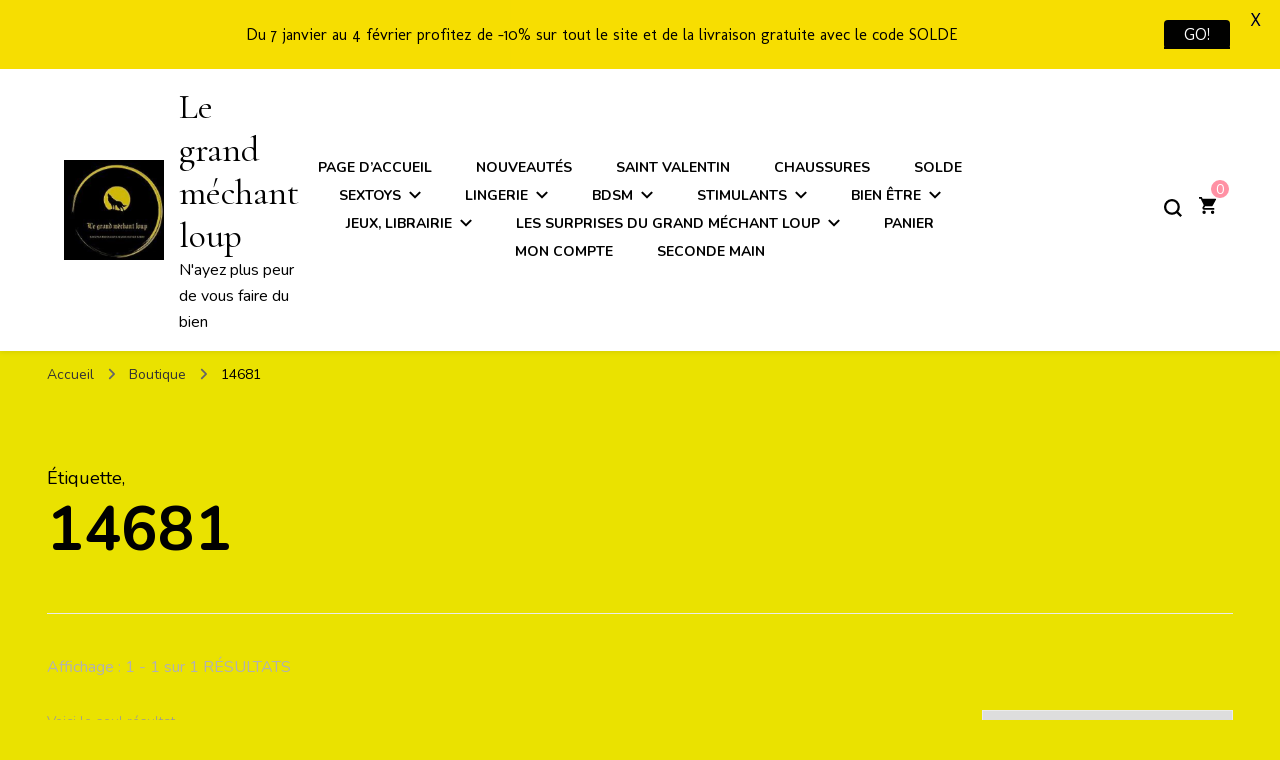

--- FILE ---
content_type: text/html; charset=UTF-8
request_url: https://www.legrandmechantloup.com/etiquette-produit/14681/
body_size: 37638
content:
    <!DOCTYPE html>
    <html lang="fr-FR">
    <head itemscope itemtype="http://schema.org/WebSite">
	    <meta charset="UTF-8">
    <meta name="viewport" content="width=device-width, initial-scale=1">
    <link rel="profile" href="http://gmpg.org/xfn/11">
    <title>14681 &#8211; Le grand méchant loup</title>
<meta name='robots' content='max-image-preview:large' />
<script>window._wca = window._wca || [];</script>
<link rel='dns-prefetch' href='//stats.wp.com' />
<link rel='dns-prefetch' href='//fonts.googleapis.com' />
<link rel="alternate" type="application/rss+xml" title="Le grand méchant loup &raquo; Flux" href="https://www.legrandmechantloup.com/feed/" />
<link rel="alternate" type="application/rss+xml" title="Le grand méchant loup &raquo; Flux des commentaires" href="https://www.legrandmechantloup.com/comments/feed/" />
<link rel="alternate" type="application/rss+xml" title="Flux pour Le grand méchant loup &raquo; 14681 Étiquette" href="https://www.legrandmechantloup.com/etiquette-produit/14681/feed/" />
<style id='wp-img-auto-sizes-contain-inline-css' type='text/css'>
img:is([sizes=auto i],[sizes^="auto," i]){contain-intrinsic-size:3000px 1500px}
/*# sourceURL=wp-img-auto-sizes-contain-inline-css */
</style>
<link rel='stylesheet' id='wcmultishipping-checkout-pickup-points-block-css' href='https://www.legrandmechantloup.com/wp-content/plugins/wc-multishipping/inc/woocommerce_block/style-index.css?ver=0.1.0' type='text/css' media='all' />
<link rel='stylesheet' id='wcmultishipping-blocks-integration-css' href='https://www.legrandmechantloup.com/wp-content/plugins/wc-multishipping/inc/woocommerce_block/style-index.css?ver=0.1.0' type='text/css' media='all' />
<style id='wp-emoji-styles-inline-css' type='text/css'>

	img.wp-smiley, img.emoji {
		display: inline !important;
		border: none !important;
		box-shadow: none !important;
		height: 1em !important;
		width: 1em !important;
		margin: 0 0.07em !important;
		vertical-align: -0.1em !important;
		background: none !important;
		padding: 0 !important;
	}
/*# sourceURL=wp-emoji-styles-inline-css */
</style>
<link rel='stylesheet' id='wp-block-library-css' href='https://www.legrandmechantloup.com/wp-includes/css/dist/block-library/style.min.css?ver=6.9' type='text/css' media='all' />
<style id='classic-theme-styles-inline-css' type='text/css'>
/*! This file is auto-generated */
.wp-block-button__link{color:#fff;background-color:#32373c;border-radius:9999px;box-shadow:none;text-decoration:none;padding:calc(.667em + 2px) calc(1.333em + 2px);font-size:1.125em}.wp-block-file__button{background:#32373c;color:#fff;text-decoration:none}
/*# sourceURL=/wp-includes/css/classic-themes.min.css */
</style>
<link rel='stylesheet' id='mediaelement-css' href='https://www.legrandmechantloup.com/wp-includes/js/mediaelement/mediaelementplayer-legacy.min.css?ver=4.2.17' type='text/css' media='all' />
<link rel='stylesheet' id='wp-mediaelement-css' href='https://www.legrandmechantloup.com/wp-includes/js/mediaelement/wp-mediaelement.min.css?ver=6.9' type='text/css' media='all' />
<style id='jetpack-sharing-buttons-style-inline-css' type='text/css'>
.jetpack-sharing-buttons__services-list{display:flex;flex-direction:row;flex-wrap:wrap;gap:0;list-style-type:none;margin:5px;padding:0}.jetpack-sharing-buttons__services-list.has-small-icon-size{font-size:12px}.jetpack-sharing-buttons__services-list.has-normal-icon-size{font-size:16px}.jetpack-sharing-buttons__services-list.has-large-icon-size{font-size:24px}.jetpack-sharing-buttons__services-list.has-huge-icon-size{font-size:36px}@media print{.jetpack-sharing-buttons__services-list{display:none!important}}.editor-styles-wrapper .wp-block-jetpack-sharing-buttons{gap:0;padding-inline-start:0}ul.jetpack-sharing-buttons__services-list.has-background{padding:1.25em 2.375em}
/*# sourceURL=https://www.legrandmechantloup.com/wp-content/plugins/jetpack/_inc/blocks/sharing-buttons/view.css */
</style>
<style id='global-styles-inline-css' type='text/css'>
:root{--wp--preset--aspect-ratio--square: 1;--wp--preset--aspect-ratio--4-3: 4/3;--wp--preset--aspect-ratio--3-4: 3/4;--wp--preset--aspect-ratio--3-2: 3/2;--wp--preset--aspect-ratio--2-3: 2/3;--wp--preset--aspect-ratio--16-9: 16/9;--wp--preset--aspect-ratio--9-16: 9/16;--wp--preset--color--black: #000000;--wp--preset--color--cyan-bluish-gray: #abb8c3;--wp--preset--color--white: #ffffff;--wp--preset--color--pale-pink: #f78da7;--wp--preset--color--vivid-red: #cf2e2e;--wp--preset--color--luminous-vivid-orange: #ff6900;--wp--preset--color--luminous-vivid-amber: #fcb900;--wp--preset--color--light-green-cyan: #7bdcb5;--wp--preset--color--vivid-green-cyan: #00d084;--wp--preset--color--pale-cyan-blue: #8ed1fc;--wp--preset--color--vivid-cyan-blue: #0693e3;--wp--preset--color--vivid-purple: #9b51e0;--wp--preset--gradient--vivid-cyan-blue-to-vivid-purple: linear-gradient(135deg,rgb(6,147,227) 0%,rgb(155,81,224) 100%);--wp--preset--gradient--light-green-cyan-to-vivid-green-cyan: linear-gradient(135deg,rgb(122,220,180) 0%,rgb(0,208,130) 100%);--wp--preset--gradient--luminous-vivid-amber-to-luminous-vivid-orange: linear-gradient(135deg,rgb(252,185,0) 0%,rgb(255,105,0) 100%);--wp--preset--gradient--luminous-vivid-orange-to-vivid-red: linear-gradient(135deg,rgb(255,105,0) 0%,rgb(207,46,46) 100%);--wp--preset--gradient--very-light-gray-to-cyan-bluish-gray: linear-gradient(135deg,rgb(238,238,238) 0%,rgb(169,184,195) 100%);--wp--preset--gradient--cool-to-warm-spectrum: linear-gradient(135deg,rgb(74,234,220) 0%,rgb(151,120,209) 20%,rgb(207,42,186) 40%,rgb(238,44,130) 60%,rgb(251,105,98) 80%,rgb(254,248,76) 100%);--wp--preset--gradient--blush-light-purple: linear-gradient(135deg,rgb(255,206,236) 0%,rgb(152,150,240) 100%);--wp--preset--gradient--blush-bordeaux: linear-gradient(135deg,rgb(254,205,165) 0%,rgb(254,45,45) 50%,rgb(107,0,62) 100%);--wp--preset--gradient--luminous-dusk: linear-gradient(135deg,rgb(255,203,112) 0%,rgb(199,81,192) 50%,rgb(65,88,208) 100%);--wp--preset--gradient--pale-ocean: linear-gradient(135deg,rgb(255,245,203) 0%,rgb(182,227,212) 50%,rgb(51,167,181) 100%);--wp--preset--gradient--electric-grass: linear-gradient(135deg,rgb(202,248,128) 0%,rgb(113,206,126) 100%);--wp--preset--gradient--midnight: linear-gradient(135deg,rgb(2,3,129) 0%,rgb(40,116,252) 100%);--wp--preset--font-size--small: 13px;--wp--preset--font-size--medium: 20px;--wp--preset--font-size--large: 36px;--wp--preset--font-size--x-large: 42px;--wp--preset--spacing--20: 0.44rem;--wp--preset--spacing--30: 0.67rem;--wp--preset--spacing--40: 1rem;--wp--preset--spacing--50: 1.5rem;--wp--preset--spacing--60: 2.25rem;--wp--preset--spacing--70: 3.38rem;--wp--preset--spacing--80: 5.06rem;--wp--preset--shadow--natural: 6px 6px 9px rgba(0, 0, 0, 0.2);--wp--preset--shadow--deep: 12px 12px 50px rgba(0, 0, 0, 0.4);--wp--preset--shadow--sharp: 6px 6px 0px rgba(0, 0, 0, 0.2);--wp--preset--shadow--outlined: 6px 6px 0px -3px rgb(255, 255, 255), 6px 6px rgb(0, 0, 0);--wp--preset--shadow--crisp: 6px 6px 0px rgb(0, 0, 0);}:where(.is-layout-flex){gap: 0.5em;}:where(.is-layout-grid){gap: 0.5em;}body .is-layout-flex{display: flex;}.is-layout-flex{flex-wrap: wrap;align-items: center;}.is-layout-flex > :is(*, div){margin: 0;}body .is-layout-grid{display: grid;}.is-layout-grid > :is(*, div){margin: 0;}:where(.wp-block-columns.is-layout-flex){gap: 2em;}:where(.wp-block-columns.is-layout-grid){gap: 2em;}:where(.wp-block-post-template.is-layout-flex){gap: 1.25em;}:where(.wp-block-post-template.is-layout-grid){gap: 1.25em;}.has-black-color{color: var(--wp--preset--color--black) !important;}.has-cyan-bluish-gray-color{color: var(--wp--preset--color--cyan-bluish-gray) !important;}.has-white-color{color: var(--wp--preset--color--white) !important;}.has-pale-pink-color{color: var(--wp--preset--color--pale-pink) !important;}.has-vivid-red-color{color: var(--wp--preset--color--vivid-red) !important;}.has-luminous-vivid-orange-color{color: var(--wp--preset--color--luminous-vivid-orange) !important;}.has-luminous-vivid-amber-color{color: var(--wp--preset--color--luminous-vivid-amber) !important;}.has-light-green-cyan-color{color: var(--wp--preset--color--light-green-cyan) !important;}.has-vivid-green-cyan-color{color: var(--wp--preset--color--vivid-green-cyan) !important;}.has-pale-cyan-blue-color{color: var(--wp--preset--color--pale-cyan-blue) !important;}.has-vivid-cyan-blue-color{color: var(--wp--preset--color--vivid-cyan-blue) !important;}.has-vivid-purple-color{color: var(--wp--preset--color--vivid-purple) !important;}.has-black-background-color{background-color: var(--wp--preset--color--black) !important;}.has-cyan-bluish-gray-background-color{background-color: var(--wp--preset--color--cyan-bluish-gray) !important;}.has-white-background-color{background-color: var(--wp--preset--color--white) !important;}.has-pale-pink-background-color{background-color: var(--wp--preset--color--pale-pink) !important;}.has-vivid-red-background-color{background-color: var(--wp--preset--color--vivid-red) !important;}.has-luminous-vivid-orange-background-color{background-color: var(--wp--preset--color--luminous-vivid-orange) !important;}.has-luminous-vivid-amber-background-color{background-color: var(--wp--preset--color--luminous-vivid-amber) !important;}.has-light-green-cyan-background-color{background-color: var(--wp--preset--color--light-green-cyan) !important;}.has-vivid-green-cyan-background-color{background-color: var(--wp--preset--color--vivid-green-cyan) !important;}.has-pale-cyan-blue-background-color{background-color: var(--wp--preset--color--pale-cyan-blue) !important;}.has-vivid-cyan-blue-background-color{background-color: var(--wp--preset--color--vivid-cyan-blue) !important;}.has-vivid-purple-background-color{background-color: var(--wp--preset--color--vivid-purple) !important;}.has-black-border-color{border-color: var(--wp--preset--color--black) !important;}.has-cyan-bluish-gray-border-color{border-color: var(--wp--preset--color--cyan-bluish-gray) !important;}.has-white-border-color{border-color: var(--wp--preset--color--white) !important;}.has-pale-pink-border-color{border-color: var(--wp--preset--color--pale-pink) !important;}.has-vivid-red-border-color{border-color: var(--wp--preset--color--vivid-red) !important;}.has-luminous-vivid-orange-border-color{border-color: var(--wp--preset--color--luminous-vivid-orange) !important;}.has-luminous-vivid-amber-border-color{border-color: var(--wp--preset--color--luminous-vivid-amber) !important;}.has-light-green-cyan-border-color{border-color: var(--wp--preset--color--light-green-cyan) !important;}.has-vivid-green-cyan-border-color{border-color: var(--wp--preset--color--vivid-green-cyan) !important;}.has-pale-cyan-blue-border-color{border-color: var(--wp--preset--color--pale-cyan-blue) !important;}.has-vivid-cyan-blue-border-color{border-color: var(--wp--preset--color--vivid-cyan-blue) !important;}.has-vivid-purple-border-color{border-color: var(--wp--preset--color--vivid-purple) !important;}.has-vivid-cyan-blue-to-vivid-purple-gradient-background{background: var(--wp--preset--gradient--vivid-cyan-blue-to-vivid-purple) !important;}.has-light-green-cyan-to-vivid-green-cyan-gradient-background{background: var(--wp--preset--gradient--light-green-cyan-to-vivid-green-cyan) !important;}.has-luminous-vivid-amber-to-luminous-vivid-orange-gradient-background{background: var(--wp--preset--gradient--luminous-vivid-amber-to-luminous-vivid-orange) !important;}.has-luminous-vivid-orange-to-vivid-red-gradient-background{background: var(--wp--preset--gradient--luminous-vivid-orange-to-vivid-red) !important;}.has-very-light-gray-to-cyan-bluish-gray-gradient-background{background: var(--wp--preset--gradient--very-light-gray-to-cyan-bluish-gray) !important;}.has-cool-to-warm-spectrum-gradient-background{background: var(--wp--preset--gradient--cool-to-warm-spectrum) !important;}.has-blush-light-purple-gradient-background{background: var(--wp--preset--gradient--blush-light-purple) !important;}.has-blush-bordeaux-gradient-background{background: var(--wp--preset--gradient--blush-bordeaux) !important;}.has-luminous-dusk-gradient-background{background: var(--wp--preset--gradient--luminous-dusk) !important;}.has-pale-ocean-gradient-background{background: var(--wp--preset--gradient--pale-ocean) !important;}.has-electric-grass-gradient-background{background: var(--wp--preset--gradient--electric-grass) !important;}.has-midnight-gradient-background{background: var(--wp--preset--gradient--midnight) !important;}.has-small-font-size{font-size: var(--wp--preset--font-size--small) !important;}.has-medium-font-size{font-size: var(--wp--preset--font-size--medium) !important;}.has-large-font-size{font-size: var(--wp--preset--font-size--large) !important;}.has-x-large-font-size{font-size: var(--wp--preset--font-size--x-large) !important;}
:where(.wp-block-post-template.is-layout-flex){gap: 1.25em;}:where(.wp-block-post-template.is-layout-grid){gap: 1.25em;}
:where(.wp-block-term-template.is-layout-flex){gap: 1.25em;}:where(.wp-block-term-template.is-layout-grid){gap: 1.25em;}
:where(.wp-block-columns.is-layout-flex){gap: 2em;}:where(.wp-block-columns.is-layout-grid){gap: 2em;}
:root :where(.wp-block-pullquote){font-size: 1.5em;line-height: 1.6;}
/*# sourceURL=global-styles-inline-css */
</style>
<style id='age-gate-custom-inline-css' type='text/css'>
:root{--ag-background-image-position: center center;--ag-background-image-opacity: 1;--ag-form-background: rgba(255,255,255,1);--ag-text-color: #000000;--ag-blur: 5px;}
/*# sourceURL=age-gate-custom-inline-css */
</style>
<link rel='stylesheet' id='age-gate-css' href='https://www.legrandmechantloup.com/wp-content/plugins/age-gate/dist/main.css?ver=3.7.2' type='text/css' media='all' />
<style id='age-gate-options-inline-css' type='text/css'>
:root{--ag-background-image-position: center center;--ag-background-image-opacity: 1;--ag-form-background: rgba(255,255,255,1);--ag-text-color: #000000;--ag-blur: 5px;}
/*# sourceURL=age-gate-options-inline-css */
</style>
<link rel='stylesheet' id='google-fonts-css' href='https://fonts.googleapis.com/css?family=Lato%3A400%2C500%2C600%2C700%7CMolengo%3A400%2C500%2C600%2C700&#038;ver=2.8.6' type='text/css' media='all' />
<link rel='stylesheet' id='woocommerce-layout-css' href='https://www.legrandmechantloup.com/wp-content/plugins/woocommerce/assets/css/woocommerce-layout.css?ver=10.4.3' type='text/css' media='all' />
<style id='woocommerce-layout-inline-css' type='text/css'>

	.infinite-scroll .woocommerce-pagination {
		display: none;
	}
/*# sourceURL=woocommerce-layout-inline-css */
</style>
<link rel='stylesheet' id='woocommerce-smallscreen-css' href='https://www.legrandmechantloup.com/wp-content/plugins/woocommerce/assets/css/woocommerce-smallscreen.css?ver=10.4.3' type='text/css' media='only screen and (max-width: 768px)' />
<link rel='stylesheet' id='woocommerce-general-css' href='https://www.legrandmechantloup.com/wp-content/plugins/woocommerce/assets/css/woocommerce.css?ver=10.4.3' type='text/css' media='all' />
<style id='woocommerce-inline-inline-css' type='text/css'>
.woocommerce form .form-row .required { visibility: visible; }
/*# sourceURL=woocommerce-inline-inline-css */
</style>
<link rel='stylesheet' id='select2-css' href='https://www.legrandmechantloup.com/wp-content/plugins/woocommerce/assets/css/select2.css?ver=10.4.3' type='text/css' media='all' />
<link rel='stylesheet' id='dashicons-css' href='https://www.legrandmechantloup.com/wp-includes/css/dashicons.min.css?ver=6.9' type='text/css' media='all' />
<link rel='stylesheet' id='wp-jquery-ui-dialog-css' href='https://www.legrandmechantloup.com/wp-includes/css/jquery-ui-dialog.min.css?ver=6.9' type='text/css' media='all' />
<link rel='stylesheet' id='nmgr-frontend-css' href='https://www.legrandmechantloup.com/wp-content/plugins/nm-gift-registry/assets/css/frontend.min.css?ver=5.13' type='text/css' media='all' />
<link rel='stylesheet' id='blossom-pin-woocommerce-css' href='https://www.legrandmechantloup.com/wp-content/themes/blossom-pin/css/woocommerce.min.css?ver=1.3.7' type='text/css' media='all' />
<link rel='stylesheet' id='owl-carousel-css' href='https://www.legrandmechantloup.com/wp-content/themes/blossom-pin/css/owl.carousel.min.css?ver=2.2.1' type='text/css' media='all' />
<link rel='stylesheet' id='blossom-pin-google-fonts-css' href='https://fonts.googleapis.com/css?family=Nunito%3A200%2C300%2Cregular%2C500%2C600%2C700%2C800%2C900%2C200italic%2C300italic%2Citalic%2C500italic%2C600italic%2C700italic%2C800italic%2C900italic%7CCormorant+Garamond%3A300%2C300italic%2Cregular%2Citalic%2C500%2C500italic%2C600%2C600italic%2C700%2C700italic%7CCormorant+Garamond%3Aregular' type='text/css' media='all' />
<link rel='stylesheet' id='blossom-pin-css' href='https://www.legrandmechantloup.com/wp-content/themes/blossom-pin/style.css?ver=1.3.7' type='text/css' media='all' />
<style id='blossom-pin-inline-css' type='text/css'>

    
    /*Typography*/

    body,
    button,
    input,
    select,
    optgroup,
    textarea{
        font-family : Nunito;
        font-size   : 18px;        
    }
    
    .site-header .site-branding .site-title,
    .single-header .site-branding .site-title,
    .mobile-header .mobile-site-header .site-branding .site-title{
        font-family : Cormorant Garamond;
        font-weight : 400;
        font-style  : normal;
    }

    .blog #primary .format-quote .post-thumbnail blockquote cite, 
    .newsletter-section .blossomthemes-email-newsletter-wrapper .text-holder h3,
    .newsletter-section .blossomthemes-email-newsletter-wrapper.bg-img .text-holder h3, 
    #primary .post .entry-content blockquote cite,
    #primary .page .entry-content blockquote cite{
        font-family : Nunito;
    }

    .banner-slider .item .text-holder .entry-title, 
    .banner .banner-caption .banner-title, 
    .blog #primary .post .entry-header .entry-title, 
    .blog #primary .format-quote .post-thumbnail .blockquote-holder, 
    .search #primary .search-post .entry-header .entry-title,
    .archive #primary .post .entry-header .entry-title, 
    .single .post-entry-header .entry-title, 
    #primary .post .entry-content blockquote,
    #primary .page .entry-content blockquote, 
    #primary .post .entry-content .pull-left,
    #primary .page .entry-content .pull-left, 
    #primary .post .entry-content .pull-right,
    #primary .page .entry-content .pull-right, 
    .single-header .title-holder .post-title, 
    .recommended-post .post .entry-header .entry-title, 
    .widget_bttk_popular_post ul li .entry-header .entry-title,
    .widget_bttk_pro_recent_post ul li .entry-header .entry-title, 
    .blossomthemes-email-newsletter-wrapper.bg-img .text-holder h3, 
    .widget_recent_entries ul li a, 
    .widget_recent_comments ul li a, 
    .widget_bttk_posts_category_slider_widget .carousel-title .title, 
    .single .navigation .post-title, 
    .single-blossom-portfolio .post-navigation .nav-previous,
    .single-blossom-portfolio .post-navigation .nav-next, 
    .site-main .blossom-portfolio .entry-title {
        font-family : Cormorant Garamond;
    }
    
    /*Color Scheme*/
    a, 
    .main-navigation ul li a:hover,
    .main-navigation ul .current-menu-item > a,
    .main-navigation ul li:hover > a, 
    .site-header .site-branding .site-title a:hover, 
    .site-header .social-networks ul li a:hover, 
    .banner-slider .item .text-holder .entry-title a:hover, 
    .blog #primary .post .entry-header .entry-title a:hover, 
    .blog #primary .post .entry-footer .read-more:hover, 
    .blog #primary .post .entry-footer .edit-link a:hover, 
    .blog #primary .post .bottom .posted-on a:hover, 
    .newsletter-section .social-networks ul li a:hover, 
    .instagram-section .profile-link:hover, 
    .search #primary .search-post .entry-header .entry-title a:hover,
     .archive #primary .post .entry-header .entry-title a:hover, 
     .search #primary .search-post .entry-footer .posted-on a:hover,
     .archive #primary .post .entry-footer .posted-on a:hover, 
     .single #primary .post .holder .meta-info .entry-meta a:hover, 
    .single-header .site-branding .site-title a:hover, 
    .single-header .social-networks ul li a:hover, 
    .comments-area .comment-body .text-holder .top .comment-metadata a:hover, 
    .comments-area .comment-body .text-holder .reply a:hover, 
    .recommended-post .post .entry-header .entry-title a:hover, 
    .error-wrapper .error-holder h3, 
    .widget_bttk_popular_post ul li .entry-header .entry-title a:hover,
     .widget_bttk_pro_recent_post ul li .entry-header .entry-title a:hover, 
     .widget_bttk_popular_post ul li .entry-header .entry-meta a:hover,
     .widget_bttk_pro_recent_post ul li .entry-header .entry-meta a:hover,
     .widget_bttk_popular_post .style-two li .entry-header .cat-links a:hover,
     .widget_bttk_pro_recent_post .style-two li .entry-header .cat-links a:hover,
     .widget_bttk_popular_post .style-three li .entry-header .cat-links a:hover,
     .widget_bttk_pro_recent_post .style-three li .entry-header .cat-links a:hover, 
     .widget_recent_entries ul li:before, 
     .widget_recent_entries ul li a:hover, 
    .widget_recent_comments ul li:before, 
    .widget_bttk_posts_category_slider_widget .carousel-title .cat-links a:hover, 
    .widget_bttk_posts_category_slider_widget .carousel-title .title a:hover, 
    .site-footer .footer-b .footer-nav ul li a:hover, 
    .single .navigation a:hover .post-title, 
    .page-template-blossom-portfolio .portfolio-holder .portfolio-sorting .is-checked, 
    .portfolio-item a:hover, 
    .single-blossom-portfolio .post-navigation .nav-previous a:hover,
     .single-blossom-portfolio .post-navigation .nav-next a:hover, 
     .mobile-header .mobile-site-header .site-branding .site-title a:hover, 
    .mobile-menu .main-navigation ul li:hover svg, 
    .mobile-menu .main-navigation ul ul li a:hover,
    .mobile-menu .main-navigation ul ul li:hover > a, 
    .mobile-menu .social-networks ul li a:hover, 
    .site-main .blossom-portfolio .entry-title a:hover, 
    .site-main .blossom-portfolio .entry-footer .posted-on a:hover, 
    .widget_bttk_social_links ul li a:hover, 
    #crumbs a:hover, #crumbs .current a,
    .entry-content a:hover,
    .entry-summary a:hover,
    .page-content a:hover,
    .comment-content a:hover,
    .widget .textwidget a:hover {
        color: #000000;
    }

    .comments-area .comment-body .text-holder .reply a:hover svg {
        fill: #000000;
     }

    button:hover,
    input[type="button"]:hover,
    input[type="reset"]:hover,
    input[type="submit"]:hover, 
    .banner-slider .item, 
    .banner-slider .item .text-holder .category a, 
    .banner .banner-caption .banner-link:hover, 
    .blog #primary .post .entry-header .category a, 
    .newsletter-section, 
    .search #primary .search-post .entry-header .category a,
    .archive #primary .post .entry-header .category a, 
    .single .post-entry-header .category a, 
    .single #primary .post .holder .meta-info .entry-meta .byline:after, 
    .single #primary .post .entry-footer .tags a, 
    .single-header .progress-bar, 
    .recommended-post .post .entry-header .category a, 
    .error-wrapper .error-holder .btn-home a:hover, 
    .widget .widget-title:after, 
    .widget_bttk_author_bio .readmore:hover, 
    .widget_bttk_custom_categories ul li a:hover .post-count, 
    .widget_blossomtheme_companion_cta_widget .text-holder .button-wrap .btn-cta, 
    .widget_blossomtheme_featured_page_widget .text-holder .btn-readmore:hover, 
    .widget_bttk_icon_text_widget .text-holder .btn-readmore:hover, 
    .widget_bttk_image_text_widget ul li .btn-readmore:hover, 
    .back-to-top, 
    .single .post-entry-header .share .social-networks li a:hover {
        background: #000000;
    }

    button:hover,
    input[type="button"]:hover,
    input[type="reset"]:hover,
    input[type="submit"]:hover, 
    .error-wrapper .error-holder .btn-home a:hover {
        border-color: #000000;
    }

    .blog #primary .post .entry-footer .read-more:hover, 
    .blog #primary .post .entry-footer .edit-link a:hover {
        border-bottom-color: #000000;
    }

    @media screen and (max-width: 1024px) {
        .main-navigation ul ul li a:hover, 
        .main-navigation ul ul li:hover > a, 
        .main-navigation ul ul .current-menu-item > a, 
        .main-navigation ul ul .current-menu-ancestor > a, 
        .main-navigation ul ul .current_page_item > a, 
        .main-navigation ul ul .current_page_ancestor > a {
            color: #000000 !important;
        }
    }
        .woocommerce ul.products li.product .added_to_cart:hover,
        .woocommerce ul.products li.product .added_to_cart:focus, 
        .woocommerce ul.products li.product .add_to_cart_button:hover,
        .woocommerce ul.products li.product .add_to_cart_button:focus,
        .woocommerce ul.products li.product .product_type_external:hover,
        .woocommerce ul.products li.product .product_type_external:focus,
        .woocommerce ul.products li.product .ajax_add_to_cart:hover,
        .woocommerce ul.products li.product .ajax_add_to_cart:focus, 
        .woocommerce div.product .entry-summary .variations_form .single_variation_wrap .button:hover,
        .woocommerce div.product .entry-summary .variations_form .single_variation_wrap .button:focus, 
        .woocommerce div.product form.cart .single_add_to_cart_button:hover,
        .woocommerce div.product form.cart .single_add_to_cart_button:focus,
        .woocommerce div.product .cart .single_add_to_cart_button.alt:hover,
        .woocommerce div.product .cart .single_add_to_cart_button.alt:focus, 
        .woocommerce .woocommerce-message .button:hover,
        .woocommerce .woocommerce-message .button:focus, 
        .woocommerce-cart #primary .page .entry-content table.shop_table td.actions .coupon input[type="submit"]:hover,
        .woocommerce-cart #primary .page .entry-content table.shop_table td.actions .coupon input[type="submit"]:focus, 
        .woocommerce-cart #primary .page .entry-content .cart_totals .checkout-button:hover,
        .woocommerce-cart #primary .page .entry-content .cart_totals .checkout-button:focus, 
        .woocommerce-checkout .woocommerce form.woocommerce-form-login input.button:hover,
        .woocommerce-checkout .woocommerce form.woocommerce-form-login input.button:focus,
        .woocommerce-checkout .woocommerce form.checkout_coupon input.button:hover,
        .woocommerce-checkout .woocommerce form.checkout_coupon input.button:focus,
        .woocommerce form.lost_reset_password input.button:hover,
        .woocommerce form.lost_reset_password input.button:focus,
        .woocommerce .return-to-shop .button:hover,
        .woocommerce .return-to-shop .button:focus,
        .woocommerce #payment #place_order:hover,
        .woocommerce-page #payment #place_order:focus, 
        .woocommerce #secondary .widget_shopping_cart .buttons .button:hover,
        .woocommerce #secondary .widget_shopping_cart .buttons .button:focus, 
        .woocommerce #secondary .widget_price_filter .price_slider_amount .button:hover,
        .woocommerce #secondary .widget_price_filter .price_slider_amount .button:focus {
            background: #000000;
        }

        .woocommerce #secondary .widget .product_list_widget li .product-title:hover,
        .woocommerce #secondary .widget .product_list_widget li .product-title:focus,
        .woocommerce div.product .entry-summary .product_meta .posted_in a:hover,
        .woocommerce div.product .entry-summary .product_meta .posted_in a:focus,
        .woocommerce div.product .entry-summary .product_meta .tagged_as a:hover,
        .woocommerce div.product .entry-summary .product_meta .tagged_as a:focus, 
        .woocommerce-cart #primary .page .entry-content table.shop_table td.product-name a:hover, .woocommerce-cart #primary .page .entry-content table.shop_table td.product-name a:focus{
            color: #000000;
        }

        .woocommerce div.product .product_title, 
        .woocommerce div.product .woocommerce-tabs .panel h2 {
            font-family : Cormorant Garamond;
        }
/*# sourceURL=blossom-pin-inline-css */
</style>
<script type="text/template" id="tmpl-variation-template">
	<div class="woocommerce-variation-description">{{{ data.variation.variation_description }}}</div>
	<div class="woocommerce-variation-price">{{{ data.variation.price_html }}}</div>
	<div class="woocommerce-variation-availability">{{{ data.variation.availability_html }}}</div>
</script>
<script type="text/template" id="tmpl-unavailable-variation-template">
	<p role="alert">Désolé, ce produit n&rsquo;est pas disponible. Veuillez choisir une combinaison différente.</p>
</script>
<script type="text/javascript" src="https://www.legrandmechantloup.com/wp-includes/js/jquery/jquery.min.js?ver=3.7.1" id="jquery-core-js"></script>
<script type="text/javascript" src="https://www.legrandmechantloup.com/wp-includes/js/jquery/jquery-migrate.min.js?ver=3.4.1" id="jquery-migrate-js"></script>
<script type="text/javascript" src="https://www.legrandmechantloup.com/wp-content/plugins/woocommerce/assets/js/jquery-blockui/jquery.blockUI.min.js?ver=2.7.0-wc.10.4.3" id="wc-jquery-blockui-js" data-wp-strategy="defer"></script>
<script type="text/javascript" id="wc-add-to-cart-js-extra">
/* <![CDATA[ */
var wc_add_to_cart_params = {"ajax_url":"/wp-admin/admin-ajax.php","wc_ajax_url":"/?wc-ajax=%%endpoint%%","i18n_view_cart":"Voir le panier","cart_url":"https://www.legrandmechantloup.com/panier/","is_cart":"","cart_redirect_after_add":"no"};
//# sourceURL=wc-add-to-cart-js-extra
/* ]]> */
</script>
<script type="text/javascript" src="https://www.legrandmechantloup.com/wp-content/plugins/woocommerce/assets/js/frontend/add-to-cart.min.js?ver=10.4.3" id="wc-add-to-cart-js" defer="defer" data-wp-strategy="defer"></script>
<script type="text/javascript" src="https://www.legrandmechantloup.com/wp-content/plugins/woocommerce/assets/js/js-cookie/js.cookie.min.js?ver=2.1.4-wc.10.4.3" id="wc-js-cookie-js" defer="defer" data-wp-strategy="defer"></script>
<script type="text/javascript" id="woocommerce-js-extra">
/* <![CDATA[ */
var woocommerce_params = {"ajax_url":"/wp-admin/admin-ajax.php","wc_ajax_url":"/?wc-ajax=%%endpoint%%","i18n_password_show":"Afficher le mot de passe","i18n_password_hide":"Masquer le mot de passe"};
//# sourceURL=woocommerce-js-extra
/* ]]> */
</script>
<script type="text/javascript" src="https://www.legrandmechantloup.com/wp-content/plugins/woocommerce/assets/js/frontend/woocommerce.min.js?ver=10.4.3" id="woocommerce-js" defer="defer" data-wp-strategy="defer"></script>
<script type="text/javascript" src="https://www.legrandmechantloup.com/wp-includes/js/underscore.min.js?ver=1.13.7" id="underscore-js"></script>
<script type="text/javascript" id="wp-util-js-extra">
/* <![CDATA[ */
var _wpUtilSettings = {"ajax":{"url":"/wp-admin/admin-ajax.php"}};
//# sourceURL=wp-util-js-extra
/* ]]> */
</script>
<script type="text/javascript" src="https://www.legrandmechantloup.com/wp-includes/js/wp-util.min.js?ver=6.9" id="wp-util-js"></script>
<script type="text/javascript" id="wc-country-select-js-extra">
/* <![CDATA[ */
var wc_country_select_params = {"countries":"{\"BE\":[],\"ES\":{\"C\":\"A Coru\\u00f1a\",\"VI\":\"Araba/\\u00c1lava\",\"AB\":\"Albacete\",\"A\":\"Alicante\",\"AL\":\"Almer\\u00eda\",\"O\":\"Asturies\",\"AV\":\"\\u00c1vila\",\"BA\":\"Badajoz\",\"PM\":\"Les Bal\u00e9ares\",\"B\":\"Barcelone\",\"BU\":\"Burgos\",\"CC\":\"C\\u00e1ceres\",\"CA\":\"C\\u00e1diz\",\"S\":\"Cantabrie\",\"CS\":\"Castell\\u00f3n\",\"CE\":\"Ceuta\",\"CR\":\"Ciudad Real\",\"CO\":\"C\\u00f3rdoba\",\"CU\":\"Cuenca\",\"GI\":\"G\u00e9rone\",\"GR\":\"Grenade\",\"GU\":\"Guadalajara\",\"SS\":\"Guipuscoa\",\"H\":\"Huelva\",\"HU\":\"Huesca\",\"J\":\"Ja\\u00e9n\",\"LO\":\"La Rioja\",\"GC\":\"Las Palmas\",\"LE\":\"Le\\u00f3n\",\"L\":\"Lleida\",\"LU\":\"Lugo\",\"M\":\"Madrid\",\"MA\":\"M\\u00e1laga\",\"ML\":\"Melilla\",\"MU\":\"Murcia\",\"NA\":\"Navarre\",\"OR\":\"Ourense\",\"P\":\"Palencia\",\"PO\":\"Pontevedra\",\"SA\":\"Salamanca\",\"TF\":\"Santa Cruz de Tenerife\",\"SG\":\"S\u00e9govie\",\"SE\":\"S\u00e9ville\",\"SO\":\"Soria\",\"T\":\"Tarragone\",\"TE\":\"Teruel\",\"TO\":\"Toledo\",\"V\":\"Valence\",\"VA\":\"Valladolid\",\"BI\":\"Biscay\",\"ZA\":\"Zamora\",\"Z\":\"Saragosse\"},\"FR\":[],\"PT\":[]}","i18n_select_state_text":"S\u00e9lectionner une option\u2026","i18n_no_matches":"Aucun r\u00e9sultat","i18n_ajax_error":"\u00c9chec du chargement","i18n_input_too_short_1":"Veuillez saisir 1 caract\u00e8re ou plus","i18n_input_too_short_n":"Veuillez saisir %qty% caract\u00e8res ou plus","i18n_input_too_long_1":"Veuillez supprimer 1 caract\u00e8re","i18n_input_too_long_n":"Veuillez supprimer %qty% caract\u00e8res","i18n_selection_too_long_1":"Vous ne pouvez s\u00e9lectionner qu\u20191 article","i18n_selection_too_long_n":"Vous ne pouvez s\u00e9lectionner que %qty% articles","i18n_load_more":"Charger plus de r\u00e9sultats\u2026","i18n_searching":"Recherche\u2026"};
//# sourceURL=wc-country-select-js-extra
/* ]]> */
</script>
<script type="text/javascript" src="https://www.legrandmechantloup.com/wp-content/plugins/woocommerce/assets/js/frontend/country-select.min.js?ver=10.4.3" id="wc-country-select-js" data-wp-strategy="defer"></script>
<script type="text/javascript" id="WCPAY_ASSETS-js-extra">
/* <![CDATA[ */
var wcpayAssets = {"url":"https://www.legrandmechantloup.com/wp-content/plugins/woocommerce-payments/dist/"};
//# sourceURL=WCPAY_ASSETS-js-extra
/* ]]> */
</script>
<script type="text/javascript" src="https://stats.wp.com/s-202604.js" id="woocommerce-analytics-js" defer="defer" data-wp-strategy="defer"></script>
<link rel="https://api.w.org/" href="https://www.legrandmechantloup.com/wp-json/" /><link rel="alternate" title="JSON" type="application/json" href="https://www.legrandmechantloup.com/wp-json/wp/v2/product_tag/6120" /><link rel="EditURI" type="application/rsd+xml" title="RSD" href="https://www.legrandmechantloup.com/xmlrpc.php?rsd" />
<meta name="generator" content="WordPress 6.9" />
<meta name="generator" content="WooCommerce 10.4.3" />

		<!-- GA Google Analytics @ https://m0n.co/ga -->
		<script>
			(function(i,s,o,g,r,a,m){i['GoogleAnalyticsObject']=r;i[r]=i[r]||function(){
			(i[r].q=i[r].q||[]).push(arguments)},i[r].l=1*new Date();a=s.createElement(o),
			m=s.getElementsByTagName(o)[0];a.async=1;a.src=g;m.parentNode.insertBefore(a,m)
			})(window,document,'script','https://www.google-analytics.com/analytics.js','ga');
			ga('create', 'G-1X8F5QQ0PQ', 'auto');
			ga('send', 'pageview');
		</script>

	<style id="mystickymenu" type="text/css">#mysticky-nav { width:100%; position: static; height: auto !important; }#mysticky-nav.wrapfixed { position:fixed; left: 0px; margin-top:0px;  z-index: 99990; -webkit-transition: 0.3s; -moz-transition: 0.3s; -o-transition: 0.3s; transition: 0.3s; -ms-filter:"progid:DXImageTransform.Microsoft.Alpha(Opacity=90)"; filter: alpha(opacity=90); opacity:0.9; background-color: #f7f5e7;}#mysticky-nav.wrapfixed .myfixed{ background-color: #f7f5e7; position: relative;top: auto;left: auto;right: auto;}#mysticky-nav .myfixed { margin:0 auto; float:none; border:0px; background:none; max-width:100%; }</style>			<style type="text/css">
																															</style>
				<style>img#wpstats{display:none}</style>
		<!-- Google site verification - Google for WooCommerce -->
<meta name="google-site-verification" content="Uq_WRr67XQGYYeJIftHBNolbyQ-tff2bB4hJfu2kI3M" />
	<noscript><style>.woocommerce-product-gallery{ opacity: 1 !important; }</style></noscript>
	<meta name="generator" content="Elementor 3.34.2; features: e_font_icon_svg, additional_custom_breakpoints; settings: css_print_method-external, google_font-enabled, font_display-swap">
			<style>
				.e-con.e-parent:nth-of-type(n+4):not(.e-lazyloaded):not(.e-no-lazyload),
				.e-con.e-parent:nth-of-type(n+4):not(.e-lazyloaded):not(.e-no-lazyload) * {
					background-image: none !important;
				}
				@media screen and (max-height: 1024px) {
					.e-con.e-parent:nth-of-type(n+3):not(.e-lazyloaded):not(.e-no-lazyload),
					.e-con.e-parent:nth-of-type(n+3):not(.e-lazyloaded):not(.e-no-lazyload) * {
						background-image: none !important;
					}
				}
				@media screen and (max-height: 640px) {
					.e-con.e-parent:nth-of-type(n+2):not(.e-lazyloaded):not(.e-no-lazyload),
					.e-con.e-parent:nth-of-type(n+2):not(.e-lazyloaded):not(.e-no-lazyload) * {
						background-image: none !important;
					}
				}
			</style>
			<style type="text/css" id="custom-background-css">
body.custom-background { background-color: #eae200; }
</style>
	<link rel="icon" href="https://www.legrandmechantloup.com/wp-content/uploads/2023/10/cropped-logo-1-32x32.png" sizes="32x32" />
<link rel="icon" href="https://www.legrandmechantloup.com/wp-content/uploads/2023/10/cropped-logo-1-192x192.png" sizes="192x192" />
<link rel="apple-touch-icon" href="https://www.legrandmechantloup.com/wp-content/uploads/2023/10/cropped-logo-1-180x180.png" />
<meta name="msapplication-TileImage" content="https://www.legrandmechantloup.com/wp-content/uploads/2023/10/cropped-logo-1-270x270.png" />

	<style id="mysticky-welcomebar-inline-css">
	.mysticky-welcomebar-fixed , .mysticky-welcomebar-fixed * {
		-webkit-box-sizing: border-box;
		-moz-box-sizing: border-box;
		box-sizing: border-box;
	}
	.mysticky-welcomebar-fixed {
		background-color: #f7de02;
		font-family: Molengo;
		position: fixed;
		left: 0;
		right: 0;
		z-index: 9999999;
		opacity: 0;
	}
	.mysticky-welcomebar-fixed-wrap {
		min-height: 60px;
		padding: 20px 50px;
		display: flex;
		align-items: center;
		justify-content: center;
		width: 100%;
		height: 100%;
	}
	.mysticky-welcomebar-fixed-wrap .mysticky-welcomebar-content {
		flex: 1;
		text-align:center;
	}
	.mysticky-welcomebar-animation {
		-webkit-transition: all 1s ease 0s;
		-moz-transition: all 1s ease 0s;
		transition: all 1s ease 0s;
	}
	.mysticky-welcomebar-position-top {
		top:0;
	}
	.mysticky-welcomebar-position-bottom {
		bottom:0;
	}
	.mysticky-welcomebar-position-top.mysticky-welcomebar-entry-effect-slide-in {
		top: -60px;
	}
	.mysticky-welcomebar-position-bottom.mysticky-welcomebar-entry-effect-slide-in {
		bottom: -60px;
	}
	.mysticky-welcomebar-entry-effect-fade {
		opacity: 0;
	}
	.mysticky-welcomebar-entry-effect-none {
		display: none;
	}
	.mysticky-welcomebar-fixed .mysticky-welcomebar-content p a{
		text-decoration: underline;
		text-decoration-thickness: 1px;
		text-underline-offset: 0.25ch;
	}
	.mysticky-welcomebar-fixed .mysticky-welcomebar-content p a,
	.mysticky-welcomebar-fixed .mysticky-welcomebar-content p {
		color: #000000;
		font-size: 16px;
		margin: 0;
		padding: 0;
		line-height: 1.2;
		font-weight: 400;
		font-family:Molengo	}
	.mysticky-welcomebar-fixed .mysticky-welcomebar-btn {
		/*padding-left: 30px;*/
		display: none;
		line-height: 1;
		margin-left: 10px;
	}
	.mysticky-welcomebar-fixed.mysticky-welcomebar-btn-desktop .mysticky-welcomebar-btn {
		display: block;
		position: relative;
	}
	.mysticky-welcomebar-fixed .mysticky-welcomebar-btn a {
		background-color: #000000;
		font-family: inherit;
		color: #ffffff;
		border-radius: 4px;
		text-decoration: none;
		display: inline-block;
		vertical-align: top;
		line-height: 1.2;
		font-size: 16px;
		font-weight: 400;
		padding: 5px 20px;
		white-space: nowrap;
	}

	  
	.mysticky-welcomebar-fixed .mysticky-welcomebar-btn a:hover {
		/*opacity: 0.7;*/
		 color: #000000; 		 background: #ffffff; 		
		-moz-box-shadow: 1px 2px 4px rgba(0, 0, 0,0.5);
		-webkit-box-shadow: 1px 2px 4px rgba(0, 0, 0, 0.5);
		box-shadow: 1px 2px 4px rgba(0, 0, 0, 0.5);
	}
		  
	.mysticky-welcomebar-btn:before,
	.mysticky-welcomebar-btn:after {
		background: #000000 ;
		z-index: 0;
	}
	.mysticky-welcomebar-btn a:before,
	.mysticky-welcomebar-btn a:after {
		background: #000000;
		z-index: 0;
	}
			.mysticky-welcomebar-fixed .mysticky-welcomebar-close {
		display: none;
		vertical-align: top;
		width: 30px;
		height: 30px;
		text-align: center;
		line-height: 30px;
		border-radius: 5px;
		color: #000;
		position: absolute;
		top: 5px;
		right: 10px;
		outline: none;		
		text-decoration: none;
		text-shadow: 0 0 0px #fff;
		-webkit-transition: all 0.5s ease 0s;
		-moz-transition: all 0.5s ease 0s;
		transition: all 0.5s ease 0s;
		-webkit-transform-origin: 50% 50%;
		-moz-transform-origin: 50% 50%;
		transform-origin: 50% 50%;
	}
	.mysticky-welcomebar-fixed .mysticky-welcomebar-close:hover {
		opacity: 1;
		-webkit-transform: rotate(180deg);
		-moz-transform: rotate(180deg);
		transform: rotate(180deg);
	}
	.mysticky-welcomebar-fixed .mysticky-welcomebar-close span.dashicons {
		font-size: 27px;
	}
	.mysticky-welcomebar-fixed.mysticky-welcomebar-showx-desktop .mysticky-welcomebar-close {
		display: inline-block;
		cursor: pointer;
	}	
	/* Animated Buttons */
		.mysticky-welcomebar-btn a {
			-webkit-animation-duration: 1s;
			animation-duration: 1s;
		}
		@-webkit-keyframes flash {
			from,
			50%,
			to {
				opacity: 1;
			}

			25%,
			75% {
				opacity: 0;
			}
		}
		@keyframes flash {
			from,
			50%,
			to {
				opacity: 1;
			}

			25%,
			75% {
				opacity: 0;
			}
		}
		.mysticky-welcomebar-attention-flash.animation-start .mysticky-welcomebar-btn a {
			-webkit-animation-name: flash;
			animation-name: flash;
		}
		
		@keyframes shake {
			from,
			to {
				-webkit-transform: translate3d(0, 0, 0);
				transform: translate3d(0, 0, 0);
			}

			10%,
			30%,
			50%,
			70%,
			90% {
				-webkit-transform: translate3d(-10px, 0, 0);
				transform: translate3d(-10px, 0, 0);
			}

			20%,
			40%,
			60%,
			80% {
				-webkit-transform: translate3d(10px, 0, 0);
				transform: translate3d(10px, 0, 0);
			}
		}

		.mysticky-welcomebar-attention-shake.animation-start .mysticky-welcomebar-btn a {
			-webkit-animation-name: shake;
			animation-name: shake;
		}
		
		@-webkit-keyframes swing {
			20% {
				-webkit-transform: rotate3d(0, 0, 1, 15deg);
				transform: rotate3d(0, 0, 1, 15deg);
			}

			40% {
				-webkit-transform: rotate3d(0, 0, 1, -10deg);
				transform: rotate3d(0, 0, 1, -10deg);
			}

			60% {
				-webkit-transform: rotate3d(0, 0, 1, 5deg);
				transform: rotate3d(0, 0, 1, 5deg);
			}

			80% {
				-webkit-transform: rotate3d(0, 0, 1, -5deg);
				transform: rotate3d(0, 0, 1, -5deg);
			}
	
			to {
				-webkit-transform: rotate3d(0, 0, 1, 0deg);
				transform: rotate3d(0, 0, 1, 0deg);
			}
		}

		@keyframes swing {
			20% {
				-webkit-transform: rotate3d(0, 0, 1, 15deg);
				transform: rotate3d(0, 0, 1, 15deg);
			}

			40% {
				-webkit-transform: rotate3d(0, 0, 1, -10deg);
				transform: rotate3d(0, 0, 1, -10deg);
			}

			60% {
				-webkit-transform: rotate3d(0, 0, 1, 5deg);
				transform: rotate3d(0, 0, 1, 5deg);
			}

			80% {
				-webkit-transform: rotate3d(0, 0, 1, -5deg);
				transform: rotate3d(0, 0, 1, -5deg);
			}

			to {
				-webkit-transform: rotate3d(0, 0, 1, 0deg);
				transform: rotate3d(0, 0, 1, 0deg);
			}
		}

		.mysticky-welcomebar-attention-swing.animation-start .mysticky-welcomebar-btn a {
			-webkit-transform-origin: top center;
			transform-origin: top center;
			-webkit-animation-name: swing;
			animation-name: swing;
		}
		
		@-webkit-keyframes tada {
			from {
				-webkit-transform: scale3d(1, 1, 1);
				transform: scale3d(1, 1, 1);
			}

			10%,
			20% {
				-webkit-transform: scale3d(0.9, 0.9, 0.9) rotate3d(0, 0, 1, -3deg);
				transform: scale3d(0.9, 0.9, 0.9) rotate3d(0, 0, 1, -3deg);
			}

			30%,
			50%,
			70%,
			90% {
				-webkit-transform: scale3d(1.1, 1.1, 1.1) rotate3d(0, 0, 1, 3deg);
				transform: scale3d(1.1, 1.1, 1.1) rotate3d(0, 0, 1, 3deg);
			}

			40%,
			60%,
			80% {
				-webkit-transform: scale3d(1.1, 1.1, 1.1) rotate3d(0, 0, 1, -3deg);
				transform: scale3d(1.1, 1.1, 1.1) rotate3d(0, 0, 1, -3deg);
			}

			to {
				-webkit-transform: scale3d(1, 1, 1);
				transform: scale3d(1, 1, 1);
			}
		}

		@keyframes tada {
			from {
				-webkit-transform: scale3d(1, 1, 1);
				transform: scale3d(1, 1, 1);
			}

			10%,
			20% {
				-webkit-transform: scale3d(0.9, 0.9, 0.9) rotate3d(0, 0, 1, -3deg);
				transform: scale3d(0.9, 0.9, 0.9) rotate3d(0, 0, 1, -3deg);
			}

			30%,
			50%,
			70%,
			90% {
				-webkit-transform: scale3d(1.1, 1.1, 1.1) rotate3d(0, 0, 1, 3deg);
				transform: scale3d(1.1, 1.1, 1.1) rotate3d(0, 0, 1, 3deg);
			}

			40%,
			60%,
			80% {
				-webkit-transform: scale3d(1.1, 1.1, 1.1) rotate3d(0, 0, 1, -3deg);
				transform: scale3d(1.1, 1.1, 1.1) rotate3d(0, 0, 1, -3deg);
			}

			to {
				-webkit-transform: scale3d(1, 1, 1);
				transform: scale3d(1, 1, 1);
			}
		}

		.mysticky-welcomebar-attention-tada.animation-start .mysticky-welcomebar-btn a {
			-webkit-animation-name: tada;
			animation-name: tada;
		}
		
		@-webkit-keyframes heartBeat {
			0% {
				-webkit-transform: scale(1);
				transform: scale(1);
			}

			14% {
				-webkit-transform: scale(1.3);
				transform: scale(1.3);
			}

			28% {
				-webkit-transform: scale(1);
				transform: scale(1);
			}

			42% {
				-webkit-transform: scale(1.3);
				transform: scale(1.3);
			}

			70% {
				-webkit-transform: scale(1);
				transform: scale(1);
			}
		}

		@keyframes heartBeat {
			0% {
				-webkit-transform: scale(1);
				transform: scale(1);
			}

			14% {
				-webkit-transform: scale(1.3);
				transform: scale(1.3);
			}

			28% {
				-webkit-transform: scale(1);
				transform: scale(1);
			}

			42% {
				-webkit-transform: scale(1.3);
				transform: scale(1.3);
			}

			70% {
				-webkit-transform: scale(1);
				transform: scale(1);
			}
		}

		.mysticky-welcomebar-attention-heartbeat.animation-start .mysticky-welcomebar-btn a {
		  -webkit-animation-name: heartBeat;
		  animation-name: heartBeat;
		  -webkit-animation-duration: 1.3s;
		  animation-duration: 1.3s;
		  -webkit-animation-timing-function: ease-in-out;
		  animation-timing-function: ease-in-out;
		}
		
		@-webkit-keyframes wobble {
			from {
				-webkit-transform: translate3d(0, 0, 0);
				transform: translate3d(0, 0, 0);
			}

			15% {
				-webkit-transform: translate3d(-25%, 0, 0) rotate3d(0, 0, 1, -5deg);
				transform: translate3d(-25%, 0, 0) rotate3d(0, 0, 1, -5deg);
			}

			30% {
				-webkit-transform: translate3d(20%, 0, 0) rotate3d(0, 0, 1, 3deg);
				transform: translate3d(20%, 0, 0) rotate3d(0, 0, 1, 3deg);
			}

			45% {
				-webkit-transform: translate3d(-15%, 0, 0) rotate3d(0, 0, 1, -3deg);
				transform: translate3d(-15%, 0, 0) rotate3d(0, 0, 1, -3deg);
			}

			60% {
				-webkit-transform: translate3d(10%, 0, 0) rotate3d(0, 0, 1, 2deg);
				transform: translate3d(10%, 0, 0) rotate3d(0, 0, 1, 2deg);
			}

			75% {
				-webkit-transform: translate3d(-5%, 0, 0) rotate3d(0, 0, 1, -1deg);
				transform: translate3d(-5%, 0, 0) rotate3d(0, 0, 1, -1deg);
			}

			to {
				-webkit-transform: translate3d(0, 0, 0);
				transform: translate3d(0, 0, 0);
			}
		}

		@keyframes wobble {
			from {
				-webkit-transform: translate3d(0, 0, 0);
				transform: translate3d(0, 0, 0);
			}

			15% {
				-webkit-transform: translate3d(-25%, 0, 0) rotate3d(0, 0, 1, -5deg);
				transform: translate3d(-25%, 0, 0) rotate3d(0, 0, 1, -5deg);
			}

			30% {
				-webkit-transform: translate3d(20%, 0, 0) rotate3d(0, 0, 1, 3deg);
				transform: translate3d(20%, 0, 0) rotate3d(0, 0, 1, 3deg);
			}

			45% {
				-webkit-transform: translate3d(-15%, 0, 0) rotate3d(0, 0, 1, -3deg);
				transform: translate3d(-15%, 0, 0) rotate3d(0, 0, 1, -3deg);
			}

			60% {
				-webkit-transform: translate3d(10%, 0, 0) rotate3d(0, 0, 1, 2deg);
				transform: translate3d(10%, 0, 0) rotate3d(0, 0, 1, 2deg);
			}

			75% {
				-webkit-transform: translate3d(-5%, 0, 0) rotate3d(0, 0, 1, -1deg);
				transform: translate3d(-5%, 0, 0) rotate3d(0, 0, 1, -1deg);
			}

			to {
				-webkit-transform: translate3d(0, 0, 0);
				transform: translate3d(0, 0, 0);
			}
		}
		
		.mysticky-welcomebar-attention-wobble.animation-start .mysticky-welcomebar-btn a {
			-webkit-animation-name: wobble;
			animation-name: wobble;
		}

		/* 210824 */
		@media only screen and (min-width: 481px) {
			.mysticky-welcomebar-fixed-wrap.mysticky-welcomebar-position-left {
				justify-content: flex-start;
			}
			.mysticky-welcomebar-fixed-wrap.mysticky-welcomebar-position-center {
				justify-content: center;
			}
			.mysticky-welcomebar-fixed-wrap.mysticky-welcomebar-position-right  {
				justify-content: flex-end;
			}
			.mysticky-welcomebar-fixed-wrap.mysticky-welcomebar-position-left .mysticky-welcomebar-content,
			.mysticky-welcomebar-fixed-wrap.mysticky-welcomebar-position-center .mysticky-welcomebar-content,
			.mysticky-welcomebar-fixed-wrap.mysticky-welcomebar-position-right .mysticky-welcomebar-content {
				flex: unset;
			}
		}
		
		@media only screen and (min-width: 768px) {
			.mysticky-welcomebar-display-desktop.mysticky-welcomebar-entry-effect-fade.entry-effect {
				opacity: 1;
			}
			.mysticky-welcomebar-display-desktop.mysticky-welcomebar-entry-effect-none.entry-effect {
				display: block;
			}
			.mysticky-welcomebar-display-desktop.mysticky-welcomebar-position-top.mysticky-welcomebar-fixed ,
			.mysticky-welcomebar-display-desktop.mysticky-welcomebar-position-top.mysticky-welcomebar-entry-effect-slide-in.entry-effect.mysticky-welcomebar-fixed {
				top: 0;			
			}
			.mysticky-welcomebar-display-desktop.mysticky-welcomebar-position-bottom.mysticky-welcomebar-fixed ,
			.mysticky-welcomebar-display-desktop.mysticky-welcomebar-position-bottom.mysticky-welcomebar-entry-effect-slide-in.entry-effect.mysticky-welcomebar-fixed {
				bottom: 0;
			}	
		}
		@media only screen and (max-width: 767px) {
			.mysticky-welcomebar-display-mobile.mysticky-welcomebar-entry-effect-fade.entry-effect {
				opacity: 1;
			}
			.mysticky-welcomebar-display-mobile.mysticky-welcomebar-entry-effect-none.entry-effect {
				display: block;
			}
			.mysticky-welcomebar-display-mobile.mysticky-welcomebar-position-top.mysticky-welcomebar-fixed ,
			.mysticky-welcomebar-display-mobile.mysticky-welcomebar-position-top.mysticky-welcomebar-entry-effect-slide-in.entry-effect.mysticky-welcomebar-fixed {
				top: 0;
			}
			.mysticky-welcomebar-display-mobile.mysticky-welcomebar-position-bottom.mysticky-welcomebar-fixed ,
			.mysticky-welcomebar-display-mobile.mysticky-welcomebar-position-bottom.mysticky-welcomebar-entry-effect-slide-in.entry-effect.mysticky-welcomebar-fixed {
				bottom: 0;
			}
			/*.mysticky-welcomebar-fixed.mysticky-welcomebar-showx-desktop .mysticky-welcomebar-close {
				display: none;
			}
			.mysticky-welcomebar-fixed.mysticky-welcomebar-showx-mobile .mysticky-welcomebar-close {
				display: inline-block;
			}*/
			.mysticky-welcomebar-fixed.mysticky-welcomebar-btn-desktop .mysticky-welcomebar-btn {
				display: none;
			}
			.mysticky-welcomebar-fixed.mysticky-welcomebar-btn-mobile .mysticky-welcomebar-btn {
				display: block;
				/*margin-top: 10px;*/
			}
		}
		@media only screen and (max-width: 480px) {

			.mysticky-welcomebar-fixed-wrap {padding: 15px 35px 10px 10px; flex-wrap:wrap;}
			.mysticky-welcomebar-fixed.front-site .mysticky-welcomebar-fixed-wrap {
				padding: 15px 20px 10px 20px;
				flex-direction: column;
			}
			/*.welcombar-contact-lead .mysticky-welcomebar-fixed-wrap {flex-wrap: wrap; justify-content: center;}*/
			
			.mysticky-welcomebar-fixed .mystickymenu-front.mysticky-welcomebar-lead-content {margin: 10px 0 10px 20px !important;}

			.mysticky-welcomebar-fixed .mysticky-welcomebar-btn {
				padding-left: 10px;
			}
			.mysticky-welcomebar-fixed.mysticky-welcomebar-btn-mobile.front-site .mysticky-welcomebar-btn {margin-left: 0; text-align: center;}
		}


		body.mysticky-welcomebar-apper #wpadminbar{
			z-index:99999999;
		}

		.mysticky-welcomebar-fixed .mystickymenu-front.mysticky-welcomebar-lead-content {
			display: flex;
			width: auto;
			margin: 0 0px 0 10px;
		}

		.mystickymenu-front.mysticky-welcomebar-lead-content input[type="text"] {
			font-size: 12px;
			padding: 7px 5px;
			margin-right: 10px;
			min-width: 50%;
			border: 0;
			width:auto;
		}

		.mystickymenu-front.mysticky-welcomebar-lead-content input[type="text"]:focus {
			outline: unset;
			box-shadow: unset;
		}

		.input-error {
			color: #ff0000;
			font-style: normal;
			font-family: inherit;
			font-size: 13px;
			display: block;
			position: absolute;
			bottom: 0px;
		}

		.mysticky-welcomebar-fixed.mysticky-site-front .mysticky-welcomebar-btn.contact-lead-button {
		  margin-left: 0;
		}
		.morphext > .morphext__animated {
		  display: inline-block;
		}
		
		.mysticky-welcomebar-btn a {
			outline: none !important;
			cursor: pointer;
			position: relative;
		}		
		.mysticky-welcomebar-hover-effect-border1 {
			position: relative;
		}
		.mysticky-welcomebar-hover-effect-border1 a { 
			display: block;
			width: 100%;
			height: 100%;
		}
		.mysticky-welcomebar-hover-effect-border1:before,
		.mysticky-welcomebar-hover-effect-border1:after {
			position: absolute;
			content: "";
			height: 0%;
			width: 2px;
			background: #000;
		}
		.mysticky-welcomebar-hover-effect-border1:before {
			right: 0;
			top: 0;
			transition: all 0.1s ease;
			z-index: 1 !important;
		}
		.mysticky-welcomebar-hover-effect-border1:after {
			left: 0;
			bottom: 0;
			transition: all 0.1s 0.2s ease;
		}
		.mysticky-welcomebar-hover-effect-border1:hover:before {
			transition: all 0.1s 0.2s ease;
			height: 100%;
		}
		.mysticky-welcomebar-hover-effect-border1:hover:after {
			transition: all 0.1s ease;
			height: 100%;
		}
		.mysticky-welcomebar-hover-effect-border1 a:before,
		.mysticky-welcomebar-hover-effect-border1 a:after {
			position: absolute;
			content: "";
			background: #000;
		}
		.mysticky-welcomebar-hover-effect-border1 a:before {
			left: 0;
			top: 0;
			width: 0%;
			height: 2px;
			transition: all 0.1s 0.1s ease;
		}
		.mysticky-welcomebar-hover-effect-border1 a:after {
			left: 0;
			bottom: 0;
			width: 100%;
			height: 2px;
		}
		.mysticky-welcomebar-hover-effect-border1 a:hover:before {
			width: 100%;
		}

		.mysticky-welcomebar-hover-effect-border2 a {
			position: relative;
			display: block;
			width: 100%;
			height: 100%;
		}
		.mysticky-welcomebar-hover-effect-border2:before,
		.mysticky-welcomebar-hover-effect-border2:after {
			position: absolute;
			content: "";
			right: 0px;
			transition: all 0.3s ease;
			border-radius: 4px;
			z-index: 99;
		}
		.mysticky-welcomebar-hover-effect-border2:before {
			width: 2px;
		}
		.mysticky-welcomebar-hover-effect-border2:after {
			width: 0%;
			height: 2px;
		}
		.mysticky-welcomebar-hover-effect-border2:hover:before {
			height: 29px;
		}
		.mysticky-welcomebar-hover-effect-border2:hover:after {
			width: 86px;
		}
		.mysticky-welcomebar-hover-effect-border2 a:before,
		.mysticky-welcomebar-hover-effect-border2 a:after {
			position: absolute;
			content: "";
			left: 0;
			bottom: 0;
			transition: all 0.3s ease;
			z-index: 0 !important;
		}
		.mysticky-welcomebar-hover-effect-border2 a:before {
			width: 2px;
			height: 0%;
		}
		.mysticky-welcomebar-hover-effect-border2 a:after {
			width: 0%;
			height: 2px;
		}
		.mysticky-welcomebar-hover-effect-border2 a:hover:before {
			height: 100%;
		}
		.mysticky-welcomebar-hover-effect-border2 a:hover:after {
			width: 100%; 
		}
		.mysticky-welcomebar-hover-effect-border3 a {
			position: relative;
			display: block;
			width: 100%;
			height: 100%;
		}
		.mysticky-welcomebar-hover-effect-border3:before,
		.mysticky-welcomebar-hover-effect-border3:after {
			position: absolute;
			content: "";
			right: 0px;
			transition: all 0.3s ease;
			z-index: 99;
		}
		.mysticky-welcomebar-hover-effect-border3:before {
			height: 14px;
			width: 2px;
		}
		.mysticky-welcomebar-hover-effect-border3:after {
			width: 14px;
			height: 2px;
		}
		.mysticky-welcomebar-hover-effect-border3:hover:before {
			height: 29px;
		}
		.mysticky-welcomebar-hover-effect-border3:hover:after {
			width: 86px;
		}
		.mysticky-welcomebar-hover-effect-border3 a:before,
		.mysticky-welcomebar-hover-effect-border3 a:after {
			position: absolute;
			content: "";
			left: 0;
			bottom: 0;
			transition: all 0.3s ease;
			z-index: 0 !important;
		}
		.mysticky-welcomebar-hover-effect-border3 a:before {
			width: 2px;
			height: 50%;
		}
		.mysticky-welcomebar-hover-effect-border3 a:after {
			width: 14px;
			height: 2px;
		}
		.mysticky-welcomebar-hover-effect-border3 a:hover:before {
			height: 100%;
		}
		.mysticky-welcomebar-hover-effect-border3 a:hover:after {
			width: 100%;
		}
		.mysticky-welcomebar-hover-effect-border4 a {
			position: relative;
			display: block;
			width: 100%;
			height: 100%;
		}
		.mysticky-welcomebar-hover-effect-border4:before,
		.mysticky-welcomebar-hover-effect-border4:after {
			position: absolute;
			content: "";
			right: 0px;
			bottom: 0px ;
			transition: all 0.3s ease;
			z-index: 99;
		}
		.mysticky-welcomebar-hover-effect-border4:before {
			height: 14px;
			width: 2px;
		}
		.mysticky-welcomebar-hover-effect-border4:after {
			width: 14px;
			height: 2px;
		}
		.mysticky-welcomebar-hover-effect-border4:hover:before {
			height: 29px;
		}
		.mysticky-welcomebar-hover-effect-border4:hover:after {
			width: 86px;
		}
		.mysticky-welcomebar-hover-effect-border4 a:before,
		.mysticky-welcomebar-hover-effect-border4 a:after {
			position: absolute;
			content: "";
			left: 0;
			top: 0;
			transition: all 0.3s ease;
		}
		.mysticky-welcomebar-hover-effect-border4 a:before {
			width: 2px;
			height: 50%;
		}
		.mysticky-welcomebar-hover-effect-border4 a:after {
			width: 14px;
			height: 2px;
		}
		.mysticky-welcomebar-hover-effect-border4 a:hover:before {
			height: 100%;
		}
		.mysticky-welcomebar-hover-effect-border4 a:hover:after {
			width: 100%;
		}

		.mysticky-welcomebar-hover-effect-fill1 a {
			z-index: 1;
		}
		.mysticky-welcomebar-hover-effect-fill1 a:after {
			position: absolute;
			content: "";
			width: 0;
			height: 100%;
			top: 0;
			left: 0;
			z-index: -1;
		}
		.mysticky-welcomebar-hover-effect-fill1 a:hover:after {
			width: 100%;
		}
		.mysticky-welcomebar-hover-effect-fill1 a:active {
			top: 2px;
		}
		.mysticky-welcomebar-hover-effect-fill2 a {
			z-index: 1;
		}
		.mysticky-welcomebar-hover-effect-fill2 a:after {
			position: absolute;
			content: "";
			width: 0;
			height: 100%;
			top: 0;
			left: 0;
			direction: rtl;
			z-index: -1;
			transition: all 0.3s ease;
		}
		.mysticky-welcomebar-hover-effect-fill2 a:hover:after {
			left: auto;
			right: 0;
			width: 100%;
		}
		.mysticky-welcomebar-hover-effect-fill2 a:active {
			top: 2px;
		}
		.mysticky-welcomebar-hover-effect-fill3 a {
			border: 0px solid #000;
			z-index: 1;
		}
		.mysticky-welcomebar-hover-effect-fill3 a:after {
			position: absolute;
			content: "";
			width: 100%;
			height: 0;
			bottom: 0;
			left: 0;
			z-index: -1;
			transition: all 0.3s ease;
		}
		.mysticky-welcomebar-hover-effect-fill3 a:hover:after {
			top: 0;
			height: 100%;
		}
		.mysticky-welcomebar-hover-effect-fill3 a:active {
			top: 2px;
		}
		.mysticky-welcomebar-hover-effect-fill4 a {
			z-index: 1;
		}
		.mysticky-welcomebar-hover-effect-fill4 a:after {
			position: absolute;
			content: "";
			width: 100%;
			height: 0;
			top: 0;
			left: 0;
			z-index: -1;
			transition: all 0.3s ease;
		}
		.mysticky-welcomebar-hover-effect-fill4 a:hover:after {
			top: auto;
			bottom: 0;
			height: 100%;
		}
		.mysticky-welcomebar-hover-effect-fill4 a:active {
			top: 2px;
		}
		.mysticky-welcomebar-hover-effect-fill5 a {
			border: 0px solid #000;
			z-index: 3;
		}
		.mysticky-welcomebar-hover-effect-fill5 a:after {
			position: absolute;
			content: "";
			width: 0;
			height: 100%;
			top: 0;
			right: 0;
			z-index: -1;
			transition: all 0.3s ease;
		}
		.mysticky-welcomebar-hover-effect-fill5 a:hover:after {
			left: 0;
			width: 100%;
		}
		.mysticky-welcomebar-hover-effect-fill5 a:active {
			top: 2px;
		}



	</style>
	
		<!-- Global site tag (gtag.js) - Google Ads: AW-16703358105 - Google for WooCommerce -->
		<script async src="https://www.googletagmanager.com/gtag/js?id=AW-16703358105"></script>
		<script>
			window.dataLayer = window.dataLayer || [];
			function gtag() { dataLayer.push(arguments); }
			gtag( 'consent', 'default', {
				analytics_storage: 'denied',
				ad_storage: 'denied',
				ad_user_data: 'denied',
				ad_personalization: 'denied',
				region: ['AT', 'BE', 'BG', 'HR', 'CY', 'CZ', 'DK', 'EE', 'FI', 'FR', 'DE', 'GR', 'HU', 'IS', 'IE', 'IT', 'LV', 'LI', 'LT', 'LU', 'MT', 'NL', 'NO', 'PL', 'PT', 'RO', 'SK', 'SI', 'ES', 'SE', 'GB', 'CH'],
				wait_for_update: 500,
			} );
			gtag('js', new Date());
			gtag('set', 'developer_id.dOGY3NW', true);
			gtag("config", "AW-16703358105", { "groups": "GLA", "send_page_view": false });		</script>

		</head>

<body class="archive tax-product_tag term-6120 custom-background wp-custom-logo wp-theme-blossom-pin theme-blossom-pin woocommerce woocommerce-page woocommerce-no-js hfeed custom-background-color full-width elementor-default elementor-kit-13778" itemscope itemtype="http://schema.org/WebPage">

<script type="text/javascript">
/* <![CDATA[ */
gtag("event", "page_view", {send_to: "GLA"});
/* ]]> */
</script>
    <div id="page" class="site"><a aria-label="Aller au contenu" class="skip-link" href="#content">Aller au contenu</a>
        <div class="mobile-header">
        <div class="mobile-site-header">
            <button aria-label="Basculer sur menu principal" id="toggle-button" data-toggle-target=".main-menu-modal" data-toggle-body-class="showing-main-menu-modal" aria-expanded="false" data-set-focus=".close-main-nav-toggle">
                <span></span>
                <span></span>
                <span></span>
            </button>
            <div class="mobile-menu-wrap">
                <nav id="mobile-site-navigation" class="main-navigation" itemscope itemtype="http://schema.org/SiteNavigationElement">
                    <div class="primary-menu-list main-menu-modal cover-modal" data-modal-target-string=".main-menu-modal">
                        <button class="btn-close-menu close-main-nav-toggle" data-toggle-target=".main-menu-modal" data-toggle-body-class="showing-main-menu-modal" aria-expanded="false" data-set-focus=".main-menu-modal"><span></span></button>
                        <div class="mobile-menu" aria-label="Mobile">
                            <div class="menu-menu-2-container"><ul id="mobile-primary-menu" class="menu main-menu-modal"><li id="menu-item-107" class="menu-item menu-item-type-post_type menu-item-object-page menu-item-home menu-item-107"><a href="https://www.legrandmechantloup.com/">Page d’accueil</a></li>
<li id="menu-item-22339" class="menu-item menu-item-type-post_type menu-item-object-page menu-item-22339"><a href="https://www.legrandmechantloup.com/reviews/">Nouveautés</a></li>
<li id="menu-item-41280" class="menu-item menu-item-type-taxonomy menu-item-object-product_cat menu-item-41280"><a href="https://www.legrandmechantloup.com/categorie-produit/saint-valentin/">Saint Valentin</a></li>
<li id="menu-item-41806" class="menu-item menu-item-type-taxonomy menu-item-object-product_cat menu-item-41806"><a href="https://www.legrandmechantloup.com/categorie-produit/chaussure/">Chaussures</a></li>
<li id="menu-item-32052" class="menu-item menu-item-type-taxonomy menu-item-object-product_cat menu-item-32052"><a href="https://www.legrandmechantloup.com/categorie-produit/promotion/">SOLDE</a></li>
<li id="menu-item-13163" class="menu-item menu-item-type-taxonomy menu-item-object-product_cat menu-item-has-children menu-item-13163"><a href="https://www.legrandmechantloup.com/categorie-produit/sextoys/">Sextoys</a>
<ul class="sub-menu">
	<li id="menu-item-41349" class="menu-item menu-item-type-taxonomy menu-item-object-product_cat menu-item-41349"><a href="https://www.legrandmechantloup.com/categorie-produit/bien-etre/coffrets/">Coffrets</a></li>
	<li id="menu-item-35075" class="menu-item menu-item-type-taxonomy menu-item-object-product_cat menu-item-has-children menu-item-35075"><a href="https://www.legrandmechantloup.com/categorie-produit/sextoys/pour-femme/">Pour femme</a>
	<ul class="sub-menu">
		<li id="menu-item-20216" class="menu-item menu-item-type-taxonomy menu-item-object-product_cat menu-item-20216"><a href="https://www.legrandmechantloup.com/categorie-produit/sextoys/100-clitoris-2/">100% Clitoris</a></li>
		<li id="menu-item-13211" class="menu-item menu-item-type-taxonomy menu-item-object-product_cat menu-item-has-children menu-item-13211"><a href="https://www.legrandmechantloup.com/categorie-produit/sextoys/boules-de-geisha-2/">Boules de Geisha</a>
		<ul class="sub-menu">
			<li id="menu-item-13213" class="menu-item menu-item-type-taxonomy menu-item-object-product_cat menu-item-13213"><a href="https://www.legrandmechantloup.com/categorie-produit/sextoys/boules-de-geisha-2/boules-de-geisha-vibrantes/">Boules de Geisha Vibrantes</a></li>
		</ul>
</li>
		<li id="menu-item-20220" class="menu-item menu-item-type-taxonomy menu-item-object-product_cat menu-item-20220"><a href="https://www.legrandmechantloup.com/categorie-produit/sextoys/double-stimulation/">Double Stimulation</a></li>
		<li id="menu-item-20226" class="menu-item menu-item-type-taxonomy menu-item-object-product_cat menu-item-20226"><a href="https://www.legrandmechantloup.com/categorie-produit/mini-vibros/">Mini Vibros</a></li>
		<li id="menu-item-20232" class="menu-item menu-item-type-taxonomy menu-item-object-product_cat menu-item-20232"><a href="https://www.legrandmechantloup.com/categorie-produit/point-g/">Point G</a></li>
		<li id="menu-item-13253" class="menu-item menu-item-type-taxonomy menu-item-object-product_cat menu-item-13253"><a href="https://www.legrandmechantloup.com/categorie-produit/vibromasseurs-design/">Vibromasseurs Design</a></li>
		<li id="menu-item-13257" class="menu-item menu-item-type-taxonomy menu-item-object-product_cat menu-item-13257"><a href="https://www.legrandmechantloup.com/categorie-produit/sextoys/rabbits-vibrants/">Rabbits Vibrants</a></li>
		<li id="menu-item-20231" class="menu-item menu-item-type-taxonomy menu-item-object-product_cat menu-item-20231"><a href="https://www.legrandmechantloup.com/categorie-produit/sextoys/stimulateurs-a-aspiration/">Stimulateurs à Aspiration</a></li>
		<li id="menu-item-13254" class="menu-item menu-item-type-taxonomy menu-item-object-product_cat menu-item-13254"><a href="https://www.legrandmechantloup.com/categorie-produit/sextoys/wands-classiques/">Wands Classiques</a></li>
		<li id="menu-item-13255" class="menu-item menu-item-type-taxonomy menu-item-object-product_cat menu-item-13255"><a href="https://www.legrandmechantloup.com/categorie-produit/sextoys/wands-classiques/wands-minis/">Wands Minis</a></li>
		<li id="menu-item-13256" class="menu-item menu-item-type-taxonomy menu-item-object-product_cat menu-item-13256"><a href="https://www.legrandmechantloup.com/categorie-produit/sextoys/wands-classiques/wands-puissants/">Wands Puissants</a></li>
		<li id="menu-item-31206" class="menu-item menu-item-type-taxonomy menu-item-object-product_cat menu-item-31206"><a href="https://www.legrandmechantloup.com/categorie-produit/sextoys/womanizer/">Womanizer</a></li>
	</ul>
</li>
	<li id="menu-item-35076" class="menu-item menu-item-type-taxonomy menu-item-object-product_cat menu-item-has-children menu-item-35076"><a href="https://www.legrandmechantloup.com/categorie-produit/sextoys/pour-homme/">Pour homme</a>
	<ul class="sub-menu">
		<li id="menu-item-20196" class="menu-item menu-item-type-taxonomy menu-item-object-product_cat menu-item-20196"><a href="https://www.legrandmechantloup.com/categorie-produit/sextoys/anneaux/anneaux-de-gland-2/">Anneaux de Gland</a></li>
		<li id="menu-item-20197" class="menu-item menu-item-type-taxonomy menu-item-object-product_cat menu-item-20197"><a href="https://www.legrandmechantloup.com/categorie-produit/sextoys/anneaux/anneaux-vibrants-2/">Anneaux Vibrants</a></li>
		<li id="menu-item-20194" class="menu-item menu-item-type-taxonomy menu-item-object-product_cat menu-item-20194"><a href="https://www.legrandmechantloup.com/categorie-produit/sextoys/anneaux/ballstretchers-cuirs-2/">Ballstretchers Cuirs</a></li>
		<li id="menu-item-20192" class="menu-item menu-item-type-taxonomy menu-item-object-product_cat menu-item-20192"><a href="https://www.legrandmechantloup.com/categorie-produit/sextoys/anneaux/ballstretcher-metal-2/">Ballstretcher Métal</a></li>
		<li id="menu-item-20193" class="menu-item menu-item-type-taxonomy menu-item-object-product_cat menu-item-20193"><a href="https://www.legrandmechantloup.com/categorie-produit/sextoys/anneaux/ballstretcher-vibrant-2/">BALLSTRETCHER VIBRANT</a></li>
		<li id="menu-item-20191" class="menu-item menu-item-type-taxonomy menu-item-object-product_cat menu-item-has-children menu-item-20191"><a href="https://www.legrandmechantloup.com/categorie-produit/sextoys/anneaux/">Anneaux/cockring/ballstretcher</a>
		<ul class="sub-menu">
			<li id="menu-item-20195" class="menu-item menu-item-type-taxonomy menu-item-object-product_cat menu-item-20195"><a href="https://www.legrandmechantloup.com/categorie-produit/sextoys/anneaux/ballstretchers-souples-2/">Ballstretchers Souples</a></li>
			<li id="menu-item-20199" class="menu-item menu-item-type-taxonomy menu-item-object-product_cat menu-item-20199"><a href="https://www.legrandmechantloup.com/categorie-produit/sextoys/anneaux/cockring-connecte-2/">COCKRING CONNECTE</a></li>
			<li id="menu-item-20200" class="menu-item menu-item-type-taxonomy menu-item-object-product_cat menu-item-20200"><a href="https://www.legrandmechantloup.com/categorie-produit/sextoys/anneaux/cockring-vibrant-2/">COCKRING VIBRANT</a></li>
		</ul>
</li>
		<li id="menu-item-20223" class="menu-item menu-item-type-taxonomy menu-item-object-product_cat menu-item-20223"><a href="https://www.legrandmechantloup.com/categorie-produit/accessoires/gaines-penis-2/">Gaines Pénis</a></li>
		<li id="menu-item-20203" class="menu-item menu-item-type-taxonomy menu-item-object-product_cat menu-item-has-children menu-item-20203"><a href="https://www.legrandmechantloup.com/categorie-produit/sextoys/masturbateurs/">Masturbateurs</a>
		<ul class="sub-menu">
			<li id="menu-item-20204" class="menu-item menu-item-type-taxonomy menu-item-object-product_cat menu-item-20204"><a href="https://www.legrandmechantloup.com/categorie-produit/accessoires/accessoires-masturbateurs/">Accessoires Masturbateurs</a></li>
			<li id="menu-item-20205" class="menu-item menu-item-type-taxonomy menu-item-object-product_cat menu-item-20205"><a href="https://www.legrandmechantloup.com/categorie-produit/masturbateurs-automatiques/">Masturbateurs Automatiques</a></li>
			<li id="menu-item-20206" class="menu-item menu-item-type-taxonomy menu-item-object-product_cat menu-item-20206"><a href="https://www.legrandmechantloup.com/categorie-produit/masturbateurs-connectes/">Masturbateurs Connectés</a></li>
			<li id="menu-item-20207" class="menu-item menu-item-type-taxonomy menu-item-object-product_cat menu-item-20207"><a href="https://www.legrandmechantloup.com/categorie-produit/masturbateurs-oeufs/">Masturbateurs Oeufs</a></li>
			<li id="menu-item-20208" class="menu-item menu-item-type-taxonomy menu-item-object-product_cat menu-item-20208"><a href="https://www.legrandmechantloup.com/categorie-produit/masturbateurs-realistes/">Masturbateurs Réalistes</a></li>
			<li id="menu-item-20234" class="menu-item menu-item-type-taxonomy menu-item-object-product_cat menu-item-20234"><a href="https://www.legrandmechantloup.com/categorie-produit/wand-pour-homme/">Wand pour Homme</a></li>
			<li id="menu-item-19359" class="menu-item menu-item-type-taxonomy menu-item-object-product_cat menu-item-19359"><a href="https://www.legrandmechantloup.com/categorie-produit/stimulateurs-prostatiques/">Stimulateurs Prostatiques</a></li>
			<li id="menu-item-19360" class="menu-item menu-item-type-taxonomy menu-item-object-product_cat menu-item-19360"><a href="https://www.legrandmechantloup.com/categorie-produit/stimulateurs-prostatiques-vibrants/">Stimulateurs Prostatiques Vibrants</a></li>
		</ul>
</li>
	</ul>
</li>
	<li id="menu-item-35074" class="menu-item menu-item-type-taxonomy menu-item-object-product_cat menu-item-has-children menu-item-35074"><a href="https://www.legrandmechantloup.com/categorie-produit/sextoys/pour-couple/">Pour couple</a>
	<ul class="sub-menu">
		<li id="menu-item-35078" class="menu-item menu-item-type-taxonomy menu-item-object-product_cat menu-item-35078"><a href="https://www.legrandmechantloup.com/categorie-produit/bien-etre/coffrets/">Coffrets</a></li>
		<li id="menu-item-20227" class="menu-item menu-item-type-taxonomy menu-item-object-product_cat menu-item-20227"><a href="https://www.legrandmechantloup.com/categorie-produit/oeufs-vibrants/">Oeufs Vibrants</a></li>
		<li id="menu-item-20230" class="menu-item menu-item-type-taxonomy menu-item-object-product_cat menu-item-20230"><a href="https://www.legrandmechantloup.com/categorie-produit/sextoys-connectes/">Sextoys Connectés</a></li>
		<li id="menu-item-13239" class="menu-item menu-item-type-taxonomy menu-item-object-product_cat menu-item-has-children menu-item-13239"><a href="https://www.legrandmechantloup.com/categorie-produit/sextoys/strapon/">Strapon</a>
		<ul class="sub-menu">
			<li id="menu-item-20224" class="menu-item menu-item-type-taxonomy menu-item-object-product_cat menu-item-20224"><a href="https://www.legrandmechantloup.com/categorie-produit/sextoys/strapon/harnais-seul/">Harnais seul</a></li>
		</ul>
</li>
	</ul>
</li>
	<li id="menu-item-35077" class="menu-item menu-item-type-taxonomy menu-item-object-product_cat menu-item-has-children menu-item-35077"><a href="https://www.legrandmechantloup.com/categorie-produit/sextoys/mixte/">Mixte</a>
	<ul class="sub-menu">
		<li id="menu-item-20217" class="menu-item menu-item-type-taxonomy menu-item-object-product_cat menu-item-20217"><a href="https://www.legrandmechantloup.com/categorie-produit/bdsm/bijoux-anal-2/">Bijoux Anal</a></li>
		<li id="menu-item-13252" class="menu-item menu-item-type-taxonomy menu-item-object-product_cat menu-item-13252"><a href="https://www.legrandmechantloup.com/categorie-produit/sextoys/chapelets-2/">Chapelets</a></li>
		<li id="menu-item-20218" class="menu-item menu-item-type-taxonomy menu-item-object-product_cat menu-item-20218"><a href="https://www.legrandmechantloup.com/categorie-produit/sextoys/gode/dong/">Dong</a></li>
		<li id="menu-item-20219" class="menu-item menu-item-type-taxonomy menu-item-object-product_cat menu-item-20219"><a href="https://www.legrandmechantloup.com/categorie-produit/sextoys/double-pene-2/">DOUBLE PENE</a></li>
		<li id="menu-item-20221" class="menu-item menu-item-type-taxonomy menu-item-object-product_cat menu-item-20221"><a href="https://www.legrandmechantloup.com/categorie-produit/bdsm/fist-anal/">Fist Anal</a></li>
		<li id="menu-item-13232" class="menu-item menu-item-type-taxonomy menu-item-object-product_cat menu-item-has-children menu-item-13232"><a href="https://www.legrandmechantloup.com/categorie-produit/sextoys/gode/">Gode</a>
		<ul class="sub-menu">
			<li id="menu-item-13245" class="menu-item menu-item-type-taxonomy menu-item-object-product_cat menu-item-13245"><a href="https://www.legrandmechantloup.com/categorie-produit/sextoys/gode/dildos-noir-2/">Dildos Noir</a></li>
			<li id="menu-item-13246" class="menu-item menu-item-type-taxonomy menu-item-object-product_cat menu-item-13246"><a href="https://www.legrandmechantloup.com/categorie-produit/sextoys/gode/dildos-queue-2/">Dildos Queue</a></li>
			<li id="menu-item-13248" class="menu-item menu-item-type-taxonomy menu-item-object-product_cat menu-item-13248"><a href="https://www.legrandmechantloup.com/categorie-produit/sextoys/gode/dildos-xl-largeur-de-6cm-2/">Dildos XL &#8211; Largeur + de 6cm</a></li>
			<li id="menu-item-13249" class="menu-item menu-item-type-taxonomy menu-item-object-product_cat menu-item-13249"><a href="https://www.legrandmechantloup.com/categorie-produit/sextoys/gode/dildos-xxl-largeur-de-8cm-2/">Dildos XXL &#8211; Largeur + de 8cm</a></li>
			<li id="menu-item-13233" class="menu-item menu-item-type-taxonomy menu-item-object-product_cat menu-item-13233"><a href="https://www.legrandmechantloup.com/categorie-produit/sextoys/gode/gode-couleur-girly-2/">GODE COULEUR &amp; GIRLY</a></li>
			<li id="menu-item-13234" class="menu-item menu-item-type-taxonomy menu-item-object-product_cat menu-item-13234"><a href="https://www.legrandmechantloup.com/categorie-produit/sextoys/gode/godes-avec-poignee-2/">Godes avec Poignée</a></li>
			<li id="menu-item-13235" class="menu-item menu-item-type-taxonomy menu-item-object-product_cat menu-item-13235"><a href="https://www.legrandmechantloup.com/categorie-produit/sextoys/gode/godes-doubles-2/">Godes Doubles</a></li>
			<li id="menu-item-13236" class="menu-item menu-item-type-taxonomy menu-item-object-product_cat menu-item-13236"><a href="https://www.legrandmechantloup.com/categorie-produit/sextoys/gode/godes-en-silicone-2/">GODES EN SILICONE</a></li>
			<li id="menu-item-13237" class="menu-item menu-item-type-taxonomy menu-item-object-product_cat menu-item-13237"><a href="https://www.legrandmechantloup.com/categorie-produit/sextoys/gode/godes-en-verre-2/">Godes en Verre</a></li>
			<li id="menu-item-13238" class="menu-item menu-item-type-taxonomy menu-item-object-product_cat menu-item-13238"><a href="https://www.legrandmechantloup.com/categorie-produit/sextoys/gode/godes-gonflables-2/">Godes Gonflables</a></li>
			<li id="menu-item-13240" class="menu-item menu-item-type-taxonomy menu-item-object-product_cat menu-item-13240"><a href="https://www.legrandmechantloup.com/categorie-produit/sextoys/gode/godes-insolites-2/">Godes insolites</a></li>
			<li id="menu-item-13241" class="menu-item menu-item-type-taxonomy menu-item-object-product_cat menu-item-13241"><a href="https://www.legrandmechantloup.com/categorie-produit/sextoys/gode/godes-realistes-2/">Godes Réalistes</a></li>
			<li id="menu-item-13242" class="menu-item menu-item-type-taxonomy menu-item-object-product_cat menu-item-13242"><a href="https://www.legrandmechantloup.com/categorie-produit/sextoys/gode/godes-vibrants-2/">Godes Vibrants</a></li>
			<li id="menu-item-13243" class="menu-item menu-item-type-taxonomy menu-item-object-product_cat menu-item-13243"><a href="https://www.legrandmechantloup.com/categorie-produit/sextoys/gode/gros-gode-longueur-de-40cm-2/">Gros Gode &#8211; Longueur + de 40cm</a></li>
		</ul>
</li>
		<li id="menu-item-20225" class="menu-item menu-item-type-taxonomy menu-item-object-product_cat menu-item-20225"><a href="https://www.legrandmechantloup.com/categorie-produit/metal/">Métal</a></li>
		<li id="menu-item-13214" class="menu-item menu-item-type-taxonomy menu-item-object-product_cat menu-item-has-children menu-item-13214"><a href="https://www.legrandmechantloup.com/categorie-produit/sextoys/plug/">Plug</a>
		<ul class="sub-menu">
			<li id="menu-item-13215" class="menu-item menu-item-type-taxonomy menu-item-object-product_cat menu-item-has-children menu-item-13215"><a href="https://www.legrandmechantloup.com/categorie-produit/sextoys/plug/gros-plug-2/">Gros Plug</a>
			<ul class="sub-menu">
				<li id="menu-item-13230" class="menu-item menu-item-type-taxonomy menu-item-object-product_cat menu-item-13230"><a href="https://www.legrandmechantloup.com/categorie-produit/sextoys/plug/gros-plug-2/plugs-xl-largeur-de-6cm/">Plugs XL &#8211; Largeur + de 6cm</a></li>
				<li id="menu-item-13231" class="menu-item menu-item-type-taxonomy menu-item-object-product_cat menu-item-13231"><a href="https://www.legrandmechantloup.com/categorie-produit/sextoys/plug/gros-plug-2/plugs-xxl-largeur-de-8cm/">Plugs XXL &#8211; Largeur + de 8cm</a></li>
			</ul>
</li>
			<li id="menu-item-13216" class="menu-item menu-item-type-taxonomy menu-item-object-product_cat menu-item-13216"><a href="https://www.legrandmechantloup.com/categorie-produit/sextoys/plug/plug-a-bille-lourde-2/">PLUG A BILLE LOURDE</a></li>
			<li id="menu-item-13218" class="menu-item menu-item-type-taxonomy menu-item-object-product_cat menu-item-13218"><a href="https://www.legrandmechantloup.com/categorie-produit/sextoys/plug/plug-couleur/">PLUG COULEUR</a></li>
			<li id="menu-item-13221" class="menu-item menu-item-type-taxonomy menu-item-object-product_cat menu-item-13221"><a href="https://www.legrandmechantloup.com/categorie-produit/sextoys/plug/plugs-debutant-kits/">Plugs Débutant &amp; Kits</a></li>
			<li id="menu-item-13219" class="menu-item menu-item-type-taxonomy menu-item-object-product_cat menu-item-13219"><a href="https://www.legrandmechantloup.com/categorie-produit/sextoys/plug/plug-journee-harnais/">PLUG JOURNEE &amp; HARNAIS</a></li>
			<li id="menu-item-13222" class="menu-item menu-item-type-taxonomy menu-item-object-product_cat menu-item-13222"><a href="https://www.legrandmechantloup.com/categorie-produit/sextoys/plug/plugs-en-verre/">Plugs en Verre</a></li>
			<li id="menu-item-13224" class="menu-item menu-item-type-taxonomy menu-item-object-product_cat menu-item-13224"><a href="https://www.legrandmechantloup.com/categorie-produit/sextoys/plug/plugs-m-l-largeur-de-3-cm/">Plugs M/L &#8211; Largeur + de 3 cm</a></li>
			<li id="menu-item-13223" class="menu-item menu-item-type-taxonomy menu-item-object-product_cat menu-item-13223"><a href="https://www.legrandmechantloup.com/categorie-produit/sextoys/plug/plugs-gonflables/">Plugs Gonflables</a></li>
			<li id="menu-item-13225" class="menu-item menu-item-type-taxonomy menu-item-object-product_cat menu-item-13225"><a href="https://www.legrandmechantloup.com/categorie-produit/sextoys/plug/plugs-metal/">Plugs Métal</a></li>
			<li id="menu-item-13229" class="menu-item menu-item-type-taxonomy menu-item-object-product_cat menu-item-13229"><a href="https://www.legrandmechantloup.com/categorie-produit/sextoys/plug/plugs-vibrants/">Plugs Vibrants</a></li>
			<li id="menu-item-13227" class="menu-item menu-item-type-taxonomy menu-item-object-product_cat menu-item-13227"><a href="https://www.legrandmechantloup.com/categorie-produit/sextoys/plug/plugs-tunnels/">Plugs Tunnels</a></li>
			<li id="menu-item-13226" class="menu-item menu-item-type-taxonomy menu-item-object-product_cat menu-item-13226"><a href="https://www.legrandmechantloup.com/categorie-produit/sextoys/plug/plugs-silicone/">Plugs Silicone</a></li>
		</ul>
</li>
		<li id="menu-item-23558" class="menu-item menu-item-type-taxonomy menu-item-object-product_cat menu-item-23558"><a href="https://www.legrandmechantloup.com/categorie-produit/sextoys/sex-machine/">Sex machine</a></li>
		<li id="menu-item-20212" class="menu-item menu-item-type-taxonomy menu-item-object-product_cat menu-item-20212"><a href="https://www.legrandmechantloup.com/categorie-produit/vac-u-lock/">Vac U Lock</a></li>
		<li id="menu-item-20233" class="menu-item menu-item-type-taxonomy menu-item-object-product_cat menu-item-20233"><a href="https://www.legrandmechantloup.com/categorie-produit/verre/">Verre</a></li>
	</ul>
</li>
	<li id="menu-item-14922" class="menu-item menu-item-type-taxonomy menu-item-object-product_cat menu-item-14922"><a href="https://www.legrandmechantloup.com/categorie-produit/calendrier/">Calendrier</a></li>
</ul>
</li>
<li id="menu-item-13160" class="menu-item menu-item-type-taxonomy menu-item-object-product_cat menu-item-has-children menu-item-13160"><a href="https://www.legrandmechantloup.com/categorie-produit/lingerie/">Lingerie</a>
<ul class="sub-menu">
	<li id="menu-item-13175" class="menu-item menu-item-type-taxonomy menu-item-object-product_cat menu-item-has-children menu-item-13175"><a href="https://www.legrandmechantloup.com/categorie-produit/lingerie/accessoire-femme/">Accessoire femme</a>
	<ul class="sub-menu">
		<li id="menu-item-13180" class="menu-item menu-item-type-taxonomy menu-item-object-product_cat menu-item-13180"><a href="https://www.legrandmechantloup.com/categorie-produit/lingerie/accessoire-femme/bijoux-2/">Bijoux</a></li>
		<li id="menu-item-13177" class="menu-item menu-item-type-taxonomy menu-item-object-product_cat menu-item-13177"><a href="https://www.legrandmechantloup.com/categorie-produit/lingerie/accessoire-femme/caches-seins-tetons-2/">Caches Seins &amp; Tétons</a></li>
		<li id="menu-item-13181" class="menu-item menu-item-type-taxonomy menu-item-object-product_cat menu-item-13181"><a href="https://www.legrandmechantloup.com/categorie-produit/lingerie/accessoire-femme/entretien-latex-cuir-2/">ENTRETIEN LATEX &amp; CUIR</a></li>
		<li id="menu-item-13179" class="menu-item menu-item-type-taxonomy menu-item-object-product_cat menu-item-13179"><a href="https://www.legrandmechantloup.com/categorie-produit/lingerie/accessoire-femme/masques-et-loups-2/">Masques et Loups</a></li>
		<li id="menu-item-13178" class="menu-item menu-item-type-taxonomy menu-item-object-product_cat menu-item-13178"><a href="https://www.legrandmechantloup.com/categorie-produit/lingerie/accessoire-femme/perruques/">PERRUQUES</a></li>
		<li id="menu-item-20526" class="menu-item menu-item-type-taxonomy menu-item-object-product_cat menu-item-20526"><a href="https://www.legrandmechantloup.com/categorie-produit/lingerie/protheses-seconde-peau/">Prothèses/seconde peau</a></li>
		<li id="menu-item-33013" class="menu-item menu-item-type-taxonomy menu-item-object-product_cat menu-item-33013"><a href="https://www.legrandmechantloup.com/categorie-produit/lingerie/accessoire-femme/tatouage-temporaire/">Tatouage temporaire</a></li>
		<li id="menu-item-20455" class="menu-item menu-item-type-taxonomy menu-item-object-product_cat menu-item-20455"><a href="https://www.legrandmechantloup.com/categorie-produit/lingerie/accessoire-femme/ras-de-cou/">Ras de cou</a></li>
	</ul>
</li>
	<li id="menu-item-13165" class="menu-item menu-item-type-taxonomy menu-item-object-product_cat menu-item-13165"><a href="https://www.legrandmechantloup.com/categorie-produit/lingerie/bas-et-collants-2/">Bas et Collants</a></li>
	<li id="menu-item-13167" class="menu-item menu-item-type-taxonomy menu-item-object-product_cat menu-item-13167"><a href="https://www.legrandmechantloup.com/categorie-produit/lingerie/bodys-et-harnais-2/">Bodys et Harnais</a></li>
	<li id="menu-item-13166" class="menu-item menu-item-type-taxonomy menu-item-object-product_cat menu-item-13166"><a href="https://www.legrandmechantloup.com/categorie-produit/lingerie/combinaisons-2/">Combinaisons</a></li>
	<li id="menu-item-13168" class="menu-item menu-item-type-taxonomy menu-item-object-product_cat menu-item-13168"><a href="https://www.legrandmechantloup.com/categorie-produit/lingerie/deguisements-sexy-2/">Déguisements Sexy</a></li>
	<li id="menu-item-13169" class="menu-item menu-item-type-taxonomy menu-item-object-product_cat menu-item-13169"><a href="https://www.legrandmechantloup.com/categorie-produit/lingerie/ensembles-2/">Ensembles</a></li>
	<li id="menu-item-13171" class="menu-item menu-item-type-taxonomy menu-item-object-product_cat menu-item-13171"><a href="https://www.legrandmechantloup.com/categorie-produit/lingerie/grandes-tailles-2/">Grandes Tailles</a></li>
	<li id="menu-item-19604" class="menu-item menu-item-type-taxonomy menu-item-object-product_cat menu-item-19604"><a href="https://www.legrandmechantloup.com/categorie-produit/lingerie/guepiere/">Guêpière</a></li>
	<li id="menu-item-20160" class="menu-item menu-item-type-taxonomy menu-item-object-product_cat menu-item-20160"><a href="https://www.legrandmechantloup.com/categorie-produit/lingerie/harnais-femme-2/">Harnais Femme</a></li>
	<li id="menu-item-20161" class="menu-item menu-item-type-taxonomy menu-item-object-product_cat menu-item-has-children menu-item-20161"><a href="https://www.legrandmechantloup.com/categorie-produit/homme/">Homme</a>
	<ul class="sub-menu">
		<li id="menu-item-21734" class="menu-item menu-item-type-taxonomy menu-item-object-product_cat menu-item-21734"><a href="https://www.legrandmechantloup.com/categorie-produit/homme/boxer/">Boxer</a></li>
		<li id="menu-item-23842" class="menu-item menu-item-type-taxonomy menu-item-object-product_cat menu-item-23842"><a href="https://www.legrandmechantloup.com/categorie-produit/homme/chemise/">Chemise/body</a></li>
		<li id="menu-item-20162" class="menu-item menu-item-type-taxonomy menu-item-object-product_cat menu-item-20162"><a href="https://www.legrandmechantloup.com/categorie-produit/homme/harnais-homme-2/">Harnais Homme</a></li>
		<li id="menu-item-20163" class="menu-item menu-item-type-taxonomy menu-item-object-product_cat menu-item-20163"><a href="https://www.legrandmechantloup.com/categorie-produit/homme/jockstrap/">Jockstrap</a></li>
		<li id="menu-item-39058" class="menu-item menu-item-type-taxonomy menu-item-object-product_cat menu-item-39058"><a href="https://www.legrandmechantloup.com/categorie-produit/homme/latex-homme/">Latex Homme</a></li>
		<li id="menu-item-23846" class="menu-item menu-item-type-taxonomy menu-item-object-product_cat menu-item-23846"><a href="https://www.legrandmechantloup.com/categorie-produit/homme/pantalon/">Pantalon/Legging</a></li>
		<li id="menu-item-31507" class="menu-item menu-item-type-taxonomy menu-item-object-product_cat menu-item-31507"><a href="https://www.legrandmechantloup.com/categorie-produit/lingerie/protheses-seconde-peau/">Prothèses/seconde peau</a></li>
		<li id="menu-item-25081" class="menu-item menu-item-type-taxonomy menu-item-object-product_cat menu-item-25081"><a href="https://www.legrandmechantloup.com/categorie-produit/homme/soutien-gorge-h/">Soutien gorge h</a></li>
		<li id="menu-item-37086" class="menu-item menu-item-type-taxonomy menu-item-object-product_cat menu-item-37086"><a href="https://www.legrandmechantloup.com/categorie-produit/homme/string-jockstrap/">string/jockstrap</a></li>
	</ul>
</li>
	<li id="menu-item-13170" class="menu-item menu-item-type-taxonomy menu-item-object-product_cat menu-item-13170"><a href="https://www.legrandmechantloup.com/categorie-produit/lingerie/jarretelles-et-jarretieres-2/">Jarretelles et Jarretières</a></li>
	<li id="menu-item-20165" class="menu-item menu-item-type-taxonomy menu-item-object-product_cat menu-item-20165"><a href="https://www.legrandmechantloup.com/categorie-produit/latex-et-vinyle-2/">Latex et Vinyle</a></li>
	<li id="menu-item-20166" class="menu-item menu-item-type-taxonomy menu-item-object-product_cat menu-item-20166"><a href="https://www.legrandmechantloup.com/categorie-produit/lingerie/leggings/">Leggings</a></li>
	<li id="menu-item-35722" class="menu-item menu-item-type-taxonomy menu-item-object-product_cat menu-item-35722"><a href="https://www.legrandmechantloup.com/categorie-produit/lingerie/maillots-de-bain/">Maillots de bain</a></li>
	<li id="menu-item-36540" class="menu-item menu-item-type-taxonomy menu-item-object-product_cat menu-item-36540"><a href="https://www.legrandmechantloup.com/categorie-produit/lingerie/mini-jupes/">Mini jupes</a></li>
	<li id="menu-item-13173" class="menu-item menu-item-type-taxonomy menu-item-object-product_cat menu-item-13173"><a href="https://www.legrandmechantloup.com/categorie-produit/lingerie/nuisettes/">Nuisettes</a></li>
	<li id="menu-item-20167" class="menu-item menu-item-type-taxonomy menu-item-object-product_cat menu-item-20167"><a href="https://www.legrandmechantloup.com/categorie-produit/lingerie/short/">Short</a></li>
	<li id="menu-item-19361" class="menu-item menu-item-type-taxonomy menu-item-object-product_cat menu-item-19361"><a href="https://www.legrandmechantloup.com/categorie-produit/lingerie/strings-et-culottes/">Strings et Culottes</a></li>
	<li id="menu-item-20164" class="menu-item menu-item-type-taxonomy menu-item-object-product_cat menu-item-20164"><a href="https://www.legrandmechantloup.com/categorie-produit/t-shirt/">T-shirt</a></li>
	<li id="menu-item-19362" class="menu-item menu-item-type-taxonomy menu-item-object-product_cat menu-item-19362"><a href="https://www.legrandmechantloup.com/categorie-produit/lingerie/tanga/">Tanga</a></li>
	<li id="menu-item-13172" class="menu-item menu-item-type-taxonomy menu-item-object-product_cat menu-item-13172"><a href="https://www.legrandmechantloup.com/categorie-produit/lingerie/tenues-et-robes/">Tenues et Robes</a></li>
	<li id="menu-item-19606" class="menu-item menu-item-type-taxonomy menu-item-object-product_cat menu-item-19606"><a href="https://www.legrandmechantloup.com/categorie-produit/lingerie/top/">Top</a></li>
	<li id="menu-item-20159" class="menu-item menu-item-type-taxonomy menu-item-object-product_cat menu-item-20159"><a href="https://www.legrandmechantloup.com/categorie-produit/lingerie/cuir-2/">Wetlook</a></li>
</ul>
</li>
<li id="menu-item-13161" class="menu-item menu-item-type-taxonomy menu-item-object-product_cat menu-item-has-children menu-item-13161"><a href="https://www.legrandmechantloup.com/categorie-produit/bdsm/">BDSM</a>
<ul class="sub-menu">
	<li id="menu-item-13187" class="menu-item menu-item-type-taxonomy menu-item-object-product_cat menu-item-13187"><a href="https://www.legrandmechantloup.com/categorie-produit/bdsm/baillons/">Bâillons</a></li>
	<li id="menu-item-13186" class="menu-item menu-item-type-taxonomy menu-item-object-product_cat menu-item-13186"><a href="https://www.legrandmechantloup.com/categorie-produit/bdsm/bondage-attaches-2/">Bondage &amp; Attaches</a></li>
	<li id="menu-item-13197" class="menu-item menu-item-type-taxonomy menu-item-object-product_cat menu-item-13197"><a href="https://www.legrandmechantloup.com/categorie-produit/bdsm/bougies-2/">Bougies</a></li>
	<li id="menu-item-13185" class="menu-item menu-item-type-taxonomy menu-item-object-product_cat menu-item-13185"><a href="https://www.legrandmechantloup.com/categorie-produit/bdsm/cagoules-masques-2/">Cagoules &amp; Masques</a></li>
	<li id="menu-item-13184" class="menu-item menu-item-type-taxonomy menu-item-object-product_cat menu-item-13184"><a href="https://www.legrandmechantloup.com/categorie-produit/bdsm/colliers-laisses-2/">Colliers &amp; Laisses</a></li>
	<li id="menu-item-35089" class="menu-item menu-item-type-taxonomy menu-item-object-product_cat menu-item-has-children menu-item-35089"><a href="https://www.legrandmechantloup.com/categorie-produit/bdsm/chastete/">Chasteté</a>
	<ul class="sub-menu">
		<li id="menu-item-14465" class="menu-item menu-item-type-taxonomy menu-item-object-product_cat menu-item-14465"><a href="https://www.legrandmechantloup.com/categorie-produit/bdsm/cages-de-chastete-2/">Cages de Chasteté</a></li>
		<li id="menu-item-20182" class="menu-item menu-item-type-taxonomy menu-item-object-product_cat menu-item-20182"><a href="https://www.legrandmechantloup.com/categorie-produit/bdsm/plug-de-chastete/">Plug de chasteté</a></li>
	</ul>
</li>
	<li id="menu-item-13188" class="menu-item menu-item-type-taxonomy menu-item-object-product_cat menu-item-has-children menu-item-13188"><a href="https://www.legrandmechantloup.com/categorie-produit/bdsm/fetichisme/">Fétichisme</a>
	<ul class="sub-menu">
		<li id="menu-item-13190" class="menu-item menu-item-type-taxonomy menu-item-object-product_cat menu-item-has-children menu-item-13190"><a href="https://www.legrandmechantloup.com/categorie-produit/bdsm/fetichisme/bijoux-uretre-2/">Bijoux Urètre</a>
		<ul class="sub-menu">
			<li id="menu-item-20187" class="menu-item menu-item-type-taxonomy menu-item-object-product_cat menu-item-20187"><a href="https://www.legrandmechantloup.com/categorie-produit/injecteur-a-lubrifiant/">Injecteur à Lubrifiant</a></li>
			<li id="menu-item-20185" class="menu-item menu-item-type-taxonomy menu-item-object-product_cat menu-item-20185"><a href="https://www.legrandmechantloup.com/categorie-produit/sextoys/plug/plugs-penis/">Plugs Pénis</a></li>
			<li id="menu-item-13191" class="menu-item menu-item-type-taxonomy menu-item-object-product_cat menu-item-13191"><a href="https://www.legrandmechantloup.com/categorie-produit/bdsm/fetichisme/bijoux-uretre-2/plugs-a-uretre/">Plugs à Urètre</a></li>
			<li id="menu-item-13192" class="menu-item menu-item-type-taxonomy menu-item-object-product_cat menu-item-13192"><a href="https://www.legrandmechantloup.com/categorie-produit/bdsm/fetichisme/bijoux-uretre-2/plugs-uretre-perce/">Plugs Urètre Percé</a></li>
			<li id="menu-item-20186" class="menu-item menu-item-type-taxonomy menu-item-object-product_cat menu-item-20186"><a href="https://www.legrandmechantloup.com/categorie-produit/sperm-stopper/">Sperm Stopper</a></li>
			<li id="menu-item-13193" class="menu-item menu-item-type-taxonomy menu-item-object-product_cat menu-item-13193"><a href="https://www.legrandmechantloup.com/categorie-produit/bdsm/fetichisme/bijoux-uretre-2/tiges-uretre/">Tiges Urètre</a></li>
		</ul>
</li>
		<li id="menu-item-13199" class="menu-item menu-item-type-taxonomy menu-item-object-product_cat menu-item-13199"><a href="https://www.legrandmechantloup.com/categorie-produit/bdsm/fetichisme/developpeurs-seins-2/">Développeurs Seins</a></li>
		<li id="menu-item-13189" class="menu-item menu-item-type-taxonomy menu-item-object-product_cat menu-item-13189"><a href="https://www.legrandmechantloup.com/categorie-produit/bdsm/fetichisme/jeux-uro-2/">Jeux Uro</a></li>
		<li id="menu-item-20525" class="menu-item menu-item-type-taxonomy menu-item-object-product_cat menu-item-20525"><a href="https://www.legrandmechantloup.com/categorie-produit/lingerie/protheses-seconde-peau/">Prothèses/seconde peau</a></li>
	</ul>
</li>
	<li id="menu-item-35088" class="menu-item menu-item-type-taxonomy menu-item-object-product_cat menu-item-has-children menu-item-35088"><a href="https://www.legrandmechantloup.com/categorie-produit/bdsm/impact/">Impact</a>
	<ul class="sub-menu">
		<li id="menu-item-20176" class="menu-item menu-item-type-taxonomy menu-item-object-product_cat menu-item-20176"><a href="https://www.legrandmechantloup.com/categorie-produit/bdsm/cravaches-plumeaux-2/">Cravaches &amp; Plumeaux</a></li>
		<li id="menu-item-20177" class="menu-item menu-item-type-taxonomy menu-item-object-product_cat menu-item-20177"><a href="https://www.legrandmechantloup.com/categorie-produit/bdsm/electro-stimulations-2/">Électro Stimulations</a></li>
		<li id="menu-item-20178" class="menu-item menu-item-type-taxonomy menu-item-object-product_cat menu-item-20178"><a href="https://www.legrandmechantloup.com/categorie-produit/bdsm/fouets-2/">Fouets</a></li>
		<li id="menu-item-29745" class="menu-item menu-item-type-taxonomy menu-item-object-product_cat menu-item-29745"><a href="https://www.legrandmechantloup.com/categorie-produit/bdsm/paddle/">Paddle</a></li>
		<li id="menu-item-13196" class="menu-item menu-item-type-taxonomy menu-item-object-product_cat menu-item-13196"><a href="https://www.legrandmechantloup.com/categorie-produit/bdsm/pinces-a-seins-2/">Pinces à Seins</a></li>
		<li id="menu-item-13200" class="menu-item menu-item-type-taxonomy menu-item-object-product_cat menu-item-13200"><a href="https://www.legrandmechantloup.com/categorie-produit/bdsm/roues-a-picots/">Roues à Picots</a></li>
	</ul>
</li>
	<li id="menu-item-20179" class="menu-item menu-item-type-taxonomy menu-item-object-product_cat menu-item-20179"><a href="https://www.legrandmechantloup.com/categorie-produit/kit-sm-2/">Kit SM</a></li>
	<li id="menu-item-20180" class="menu-item menu-item-type-taxonomy menu-item-object-product_cat menu-item-20180"><a href="https://www.legrandmechantloup.com/categorie-produit/mainteneur-de-position/">Mainteneur de position</a></li>
	<li id="menu-item-13183" class="menu-item menu-item-type-taxonomy menu-item-object-product_cat menu-item-13183"><a href="https://www.legrandmechantloup.com/categorie-produit/bdsm/menottes/">Menottes</a></li>
	<li id="menu-item-13201" class="menu-item menu-item-type-taxonomy menu-item-object-product_cat menu-item-13201"><a href="https://www.legrandmechantloup.com/categorie-produit/bdsm/playroom-donjon-2/">Playroom Donjon</a></li>
	<li id="menu-item-13198" class="menu-item menu-item-type-taxonomy menu-item-object-product_cat menu-item-13198"><a href="https://www.legrandmechantloup.com/categorie-produit/bdsm/poids-suspensions/">POIDS &amp; SUSPENSIONS</a></li>
	<li id="menu-item-13195" class="menu-item menu-item-type-taxonomy menu-item-object-product_cat menu-item-13195"><a href="https://www.legrandmechantloup.com/categorie-produit/bdsm/puppy-play/">Puppy Play</a></li>
	<li id="menu-item-20181" class="menu-item menu-item-type-taxonomy menu-item-object-product_cat menu-item-20181"><a href="https://www.legrandmechantloup.com/categorie-produit/play-room-balancoires-2/">Play Room &amp; Balancoires</a></li>
	<li id="menu-item-20214" class="menu-item menu-item-type-taxonomy menu-item-object-product_cat menu-item-20214"><a href="https://www.legrandmechantloup.com/categorie-produit/pompes-a-penis/">Pompes à Pénis</a></li>
	<li id="menu-item-20184" class="menu-item menu-item-type-taxonomy menu-item-object-product_cat menu-item-20184"><a href="https://www.legrandmechantloup.com/categorie-produit/speculum/">Speculum</a></li>
	<li id="menu-item-20189" class="menu-item menu-item-type-taxonomy menu-item-object-product_cat menu-item-20189"><a href="https://www.legrandmechantloup.com/categorie-produit/travail-testicules/">Travail Testicules</a></li>
</ul>
</li>
<li id="menu-item-17620" class="menu-item menu-item-type-taxonomy menu-item-object-product_cat menu-item-has-children menu-item-17620"><a href="https://www.legrandmechantloup.com/categorie-produit/stimulants/">Stimulants</a>
<ul class="sub-menu">
	<li id="menu-item-30173" class="menu-item menu-item-type-taxonomy menu-item-object-product_cat menu-item-has-children menu-item-30173"><a href="https://www.legrandmechantloup.com/categorie-produit/stimulants/aphrodisiaque/">Aphrodisiaque</a>
	<ul class="sub-menu">
		<li id="menu-item-30193" class="menu-item menu-item-type-taxonomy menu-item-object-product_cat menu-item-30193"><a href="https://www.legrandmechantloup.com/categorie-produit/stimulants/aphrodisiaque/chocolat/">Chocolat</a></li>
	</ul>
</li>
	<li id="menu-item-30175" class="menu-item menu-item-type-taxonomy menu-item-object-product_cat menu-item-30175"><a href="https://www.legrandmechantloup.com/categorie-produit/stimulants/erection-et-ejaculation/">Erection et éjaculations</a></li>
	<li id="menu-item-38531" class="menu-item menu-item-type-taxonomy menu-item-object-product_cat menu-item-has-children menu-item-38531"><a href="https://www.legrandmechantloup.com/categorie-produit/stimulants/leather-cleaner/">Leather cleaner</a>
	<ul class="sub-menu">
		<li id="menu-item-38538" class="menu-item menu-item-type-taxonomy menu-item-object-product_cat menu-item-38538"><a href="https://www.legrandmechantloup.com/categorie-produit/stimulants/leather-cleaner/amyle/">Arôme Amyle</a></li>
		<li id="menu-item-38537" class="menu-item menu-item-type-taxonomy menu-item-object-product_cat menu-item-38537"><a href="https://www.legrandmechantloup.com/categorie-produit/stimulants/leather-cleaner/butanol/">Arôme Butanol</a></li>
		<li id="menu-item-38535" class="menu-item menu-item-type-taxonomy menu-item-object-product_cat menu-item-38535"><a href="https://www.legrandmechantloup.com/categorie-produit/stimulants/leather-cleaner/arome-nitrite-dhexile/">Arôme Nitrite d&rsquo;Hexile</a></li>
		<li id="menu-item-38536" class="menu-item menu-item-type-taxonomy menu-item-object-product_cat menu-item-38536"><a href="https://www.legrandmechantloup.com/categorie-produit/stimulants/leather-cleaner/made-in-france/">Arôme made in France</a></li>
		<li id="menu-item-38534" class="menu-item menu-item-type-taxonomy menu-item-object-product_cat menu-item-38534"><a href="https://www.legrandmechantloup.com/categorie-produit/stimulants/leather-cleaner/pentyle/">Arôme Pentyle</a></li>
		<li id="menu-item-38533" class="menu-item menu-item-type-taxonomy menu-item-object-product_cat menu-item-38533"><a href="https://www.legrandmechantloup.com/categorie-produit/stimulants/leather-cleaner/propyle/">Arôme Propyle</a></li>
		<li id="menu-item-38532" class="menu-item menu-item-type-taxonomy menu-item-object-product_cat menu-item-38532"><a href="https://www.legrandmechantloup.com/categorie-produit/stimulants/leather-cleaner/arome/">Pack d&rsquo;arôme</a></li>
	</ul>
</li>
</ul>
</li>
<li id="menu-item-13162" class="menu-item menu-item-type-taxonomy menu-item-object-product_cat menu-item-has-children menu-item-13162"><a href="https://www.legrandmechantloup.com/categorie-produit/bien-etre/">Bien être</a>
<ul class="sub-menu">
	<li id="menu-item-28806" class="menu-item menu-item-type-taxonomy menu-item-object-product_cat menu-item-28806"><a href="https://www.legrandmechantloup.com/categorie-produit/bien-etre/brosse-a-cheveux/">Brosse à cheveux</a></li>
	<li id="menu-item-41347" class="menu-item menu-item-type-taxonomy menu-item-object-product_cat menu-item-41347"><a href="https://www.legrandmechantloup.com/categorie-produit/bien-etre/coffrets/">Coffrets</a></li>
	<li id="menu-item-20171" class="menu-item menu-item-type-taxonomy menu-item-object-product_cat menu-item-has-children menu-item-20171"><a href="https://www.legrandmechantloup.com/categorie-produit/bien-etre/hygiene-et-plaisir/">Hygiène et plaisir</a>
	<ul class="sub-menu">
		<li id="menu-item-20173" class="menu-item menu-item-type-taxonomy menu-item-object-product_cat menu-item-20173"><a href="https://www.legrandmechantloup.com/categorie-produit/bdsm/douche-a-lavement-2/">Douche à Lavement</a></li>
		<li id="menu-item-22778" class="menu-item menu-item-type-taxonomy menu-item-object-product_cat menu-item-22778"><a href="https://www.legrandmechantloup.com/categorie-produit/bien-etre/hygiene-et-plaisir/lingettes/">Lingettes</a></li>
		<li id="menu-item-20172" class="menu-item menu-item-type-taxonomy menu-item-object-product_cat menu-item-20172"><a href="https://www.legrandmechantloup.com/categorie-produit/poire-a-lavement/">Poire à Lavement</a></li>
	</ul>
</li>
	<li id="menu-item-20174" class="menu-item menu-item-type-taxonomy menu-item-object-product_cat menu-item-has-children menu-item-20174"><a href="https://www.legrandmechantloup.com/categorie-produit/bien-etre/lubrifiants/">Lubrifiants</a>
	<ul class="sub-menu">
		<li id="menu-item-13203" class="menu-item menu-item-type-taxonomy menu-item-object-product_cat menu-item-13203"><a href="https://www.legrandmechantloup.com/categorie-produit/bien-etre/lubrifiants-a-base-deau-2/">Lubrifiants à base d&rsquo;Eau</a></li>
		<li id="menu-item-13204" class="menu-item menu-item-type-taxonomy menu-item-object-product_cat menu-item-13204"><a href="https://www.legrandmechantloup.com/categorie-produit/bien-etre/lubrifiants-a-base-de-silicone-2/">Lubrifiants à base de Silicone</a></li>
		<li id="menu-item-13205" class="menu-item menu-item-type-taxonomy menu-item-object-product_cat menu-item-13205"><a href="https://www.legrandmechantloup.com/categorie-produit/bien-etre/lubrifiants-a-effets-2/">Lubrifiants à Effets</a></li>
		<li id="menu-item-13206" class="menu-item menu-item-type-taxonomy menu-item-object-product_cat menu-item-13206"><a href="https://www.legrandmechantloup.com/categorie-produit/bien-etre/lubrifiants-anal-2/">Lubrifiants Anal</a></li>
		<li id="menu-item-13207" class="menu-item menu-item-type-taxonomy menu-item-object-product_cat menu-item-13207"><a href="https://www.legrandmechantloup.com/categorie-produit/bien-etre/lubrifiants-aspect-sperme-2/">Lubrifiants Aspect Sperme</a></li>
		<li id="menu-item-13208" class="menu-item menu-item-type-taxonomy menu-item-object-product_cat menu-item-13208"><a href="https://www.legrandmechantloup.com/categorie-produit/bien-etre/lubrifiants-parfumes-2/">Lubrifiants Parfumés</a></li>
	</ul>
</li>
	<li id="menu-item-20169" class="menu-item menu-item-type-taxonomy menu-item-object-product_cat menu-item-has-children menu-item-20169"><a href="https://www.legrandmechantloup.com/categorie-produit/bien-etre/massage/">Massage</a>
	<ul class="sub-menu">
		<li id="menu-item-20157" class="menu-item menu-item-type-taxonomy menu-item-object-product_cat menu-item-20157"><a href="https://www.legrandmechantloup.com/categorie-produit/bien-etre/creme-de-massage-2/">Huile et crème de Massage</a></li>
		<li id="menu-item-13209" class="menu-item menu-item-type-taxonomy menu-item-object-product_cat menu-item-13209"><a href="https://www.legrandmechantloup.com/categorie-produit/bien-etre/bougie-de-massage-2/">Bougie de Massage</a></li>
	</ul>
</li>
	<li id="menu-item-25399" class="menu-item menu-item-type-taxonomy menu-item-object-product_cat menu-item-25399"><a href="https://www.legrandmechantloup.com/categorie-produit/bien-etre/parfums-aphrodisiaques/">Parfums/Parfums aphrodisiaques</a></li>
	<li id="menu-item-28418" class="menu-item menu-item-type-taxonomy menu-item-object-product_cat menu-item-28418"><a href="https://www.legrandmechantloup.com/categorie-produit/bien-etre/preservatifs/">Préservatifs</a></li>
	<li id="menu-item-24867" class="menu-item menu-item-type-taxonomy menu-item-object-product_cat menu-item-24867"><a href="https://www.legrandmechantloup.com/categorie-produit/bien-etre/stylo-corporel/">Stylo corporel</a></li>
</ul>
</li>
<li id="menu-item-22821" class="menu-item menu-item-type-taxonomy menu-item-object-product_cat menu-item-has-children menu-item-22821"><a href="https://www.legrandmechantloup.com/categorie-produit/jeux-librairie/">Jeux, Librairie</a>
<ul class="sub-menu">
	<li id="menu-item-28881" class="menu-item menu-item-type-taxonomy menu-item-object-product_cat menu-item-28881"><a href="https://www.legrandmechantloup.com/categorie-produit/jeux-librairie/jeux/">Jeux</a></li>
	<li id="menu-item-22822" class="menu-item menu-item-type-taxonomy menu-item-object-product_cat menu-item-22822"><a href="https://www.legrandmechantloup.com/categorie-produit/jeux-librairie/librairie/">Librairie</a></li>
	<li id="menu-item-22823" class="menu-item menu-item-type-taxonomy menu-item-object-product_cat menu-item-22823"><a href="https://www.legrandmechantloup.com/categorie-produit/jeux-librairie/peluche/">Peluche/Humour</a></li>
</ul>
</li>
<li id="menu-item-35897" class="menu-item menu-item-type-taxonomy menu-item-object-product_cat menu-item-has-children menu-item-35897"><a href="https://www.legrandmechantloup.com/categorie-produit/les-surprises-du-grand-mechant-loup/">Les surprises du grand méchant loup</a>
<ul class="sub-menu">
	<li id="menu-item-35899" class="menu-item menu-item-type-post_type menu-item-object-product menu-item-35899"><a href="https://www.legrandmechantloup.com/produit/ensemble-surprise/">Ensemble surprise!</a></li>
	<li id="menu-item-36265" class="menu-item menu-item-type-post_type menu-item-object-product menu-item-36265"><a href="https://www.legrandmechantloup.com/produit/plug-surprise/">Plug surprise!</a></li>
	<li id="menu-item-35898" class="menu-item menu-item-type-post_type menu-item-object-product menu-item-35898"><a href="https://www.legrandmechantloup.com/produit/sous-vetements-surprise/">Sous vêtements surprise!</a></li>
</ul>
</li>
<li id="menu-item-104" class="menu-item menu-item-type-post_type menu-item-object-page menu-item-104"><a href="https://www.legrandmechantloup.com/panier/">Panier</a></li>
<li id="menu-item-106" class="menu-item menu-item-type-post_type menu-item-object-page menu-item-106"><a href="https://www.legrandmechantloup.com/mon-compte/">Mon compte</a></li>
<li id="menu-item-39946" class="menu-item menu-item-type-taxonomy menu-item-object-product_cat menu-item-39946"><a href="https://www.legrandmechantloup.com/categorie-produit/seconde-main/">Seconde main</a></li>
</ul></div>                        </div>
                    </div>
                </nav> 
                
                            </div>
                    <div class="site-branding has-logo-text" itemscope itemtype="http://schema.org/Organization">
            <a href="https://www.legrandmechantloup.com/" class="custom-logo-link" rel="home"><img fetchpriority="high" width="293" height="293" src="https://www.legrandmechantloup.com/wp-content/uploads/2023/10/cropped-logo.png" class="custom-logo" alt="Le grand méchant loup" decoding="async" srcset="https://www.legrandmechantloup.com/wp-content/uploads/2023/10/cropped-logo.png 293w, https://www.legrandmechantloup.com/wp-content/uploads/2023/10/cropped-logo-100x100.png 100w, https://www.legrandmechantloup.com/wp-content/uploads/2023/10/cropped-logo-150x150.png 150w, https://www.legrandmechantloup.com/wp-content/uploads/2023/10/cropped-logo-190x190.png 190w, https://www.legrandmechantloup.com/wp-content/uploads/2023/10/cropped-logo-90x90.png 90w" sizes="(max-width: 293px) 100vw, 293px" /></a><div class="site-title-wrap">                        <p class="site-title" itemprop="name"><a href="https://www.legrandmechantloup.com/" rel="home" itemprop="url">Le grand méchant loup</a></p>
                                            <p class="site-description">N&#039;ayez plus peur de vous faire du bien</p>
                    </div>        </div>
                <div class="tools">
                                    <div class=header-search>
                        <button aria-label="Basculer sur formulaire de recherche" class="search-icon search-toggle" data-toggle-target=".mob-search-modal" data-toggle-body-class="showing-mob-search-modal" data-set-focus=".mob-search-modal .search-field" aria-expanded="false">
                            <svg class="open-icon" xmlns="http://www.w3.org/2000/svg" viewBox="-18214 -12091 18 18"><path id="Path_99" data-name="Path 99" d="M18,16.415l-3.736-3.736a7.751,7.751,0,0,0,1.585-4.755A7.876,7.876,0,0,0,7.925,0,7.876,7.876,0,0,0,0,7.925a7.876,7.876,0,0,0,7.925,7.925,7.751,7.751,0,0,0,4.755-1.585L16.415,18ZM2.264,7.925a5.605,5.605,0,0,1,5.66-5.66,5.605,5.605,0,0,1,5.66,5.66,5.605,5.605,0,0,1-5.66,5.66A5.605,5.605,0,0,1,2.264,7.925Z" transform="translate(-18214 -12091)"/></svg>
                        </button>
                        <div class="search-form-holder mob-search-modal cover-modal" data-modal-target-string=".mob-search-modal">
                            <div class="header-search-inner-wrap">
                                <form role="search" method="get" class="search-form" action="https://www.legrandmechantloup.com/"><label class="screen-reader-text">Vous recherchiez quelque chose ?</label><label for="submit-field"><span>Saisissez votre rechercher.</span><input type="search" class="search-field" placeholder="Que recherchez-vous..." value="" name="s" /></label><input type="submit" class="search-submit" value="Rechercher" /></form> 
                                <button aria-label="Basculer sur formulaire de recherche" class="search-icon close" data-toggle-target=".mob-search-modal" data-toggle-body-class="showing-mob-search-modal" data-set-focus=".mob-search-modal .search-field" aria-expanded="false">
                                    <svg class="close-icon" xmlns="http://www.w3.org/2000/svg" viewBox="10906 13031 18 18"><path id="Close" d="M23,6.813,21.187,5,14,12.187,6.813,5,5,6.813,12.187,14,5,21.187,6.813,23,14,15.813,21.187,23,23,21.187,15.813,14Z" transform="translate(10901 13026)"/></svg>
                                </button>
                            </div>
                        </div>
                        <div class="overlay"></div>
                    </div>
                            </div>
        </div>
    </div>
        <header class="site-header" itemscope itemtype="http://schema.org/WPHeader">
		        <div class="site-branding has-logo-text" itemscope itemtype="http://schema.org/Organization">
            <a href="https://www.legrandmechantloup.com/" class="custom-logo-link" rel="home"><img fetchpriority="high" width="293" height="293" src="https://www.legrandmechantloup.com/wp-content/uploads/2023/10/cropped-logo.png" class="custom-logo" alt="Le grand méchant loup" decoding="async" srcset="https://www.legrandmechantloup.com/wp-content/uploads/2023/10/cropped-logo.png 293w, https://www.legrandmechantloup.com/wp-content/uploads/2023/10/cropped-logo-100x100.png 100w, https://www.legrandmechantloup.com/wp-content/uploads/2023/10/cropped-logo-150x150.png 150w, https://www.legrandmechantloup.com/wp-content/uploads/2023/10/cropped-logo-190x190.png 190w, https://www.legrandmechantloup.com/wp-content/uploads/2023/10/cropped-logo-90x90.png 90w" sizes="(max-width: 293px) 100vw, 293px" /></a><div class="site-title-wrap">                        <p class="site-title" itemprop="name"><a href="https://www.legrandmechantloup.com/" rel="home" itemprop="url">Le grand méchant loup</a></p>
                                            <p class="site-description">N&#039;ayez plus peur de vous faire du bien</p>
                    </div>        </div>
            <nav id="site-navigation" class="main-navigation" itemscope itemtype="http://schema.org/SiteNavigationElement">
            <div class="menu-menu-2-container"><ul id="primary-menu" class="menu"><li class="menu-item menu-item-type-post_type menu-item-object-page menu-item-home menu-item-107"><a href="https://www.legrandmechantloup.com/">Page d’accueil</a></li>
<li class="menu-item menu-item-type-post_type menu-item-object-page menu-item-22339"><a href="https://www.legrandmechantloup.com/reviews/">Nouveautés</a></li>
<li class="menu-item menu-item-type-taxonomy menu-item-object-product_cat menu-item-41280"><a href="https://www.legrandmechantloup.com/categorie-produit/saint-valentin/">Saint Valentin</a></li>
<li class="menu-item menu-item-type-taxonomy menu-item-object-product_cat menu-item-41806"><a href="https://www.legrandmechantloup.com/categorie-produit/chaussure/">Chaussures</a></li>
<li class="menu-item menu-item-type-taxonomy menu-item-object-product_cat menu-item-32052"><a href="https://www.legrandmechantloup.com/categorie-produit/promotion/">SOLDE</a></li>
<li class="menu-item menu-item-type-taxonomy menu-item-object-product_cat menu-item-has-children menu-item-13163"><a href="https://www.legrandmechantloup.com/categorie-produit/sextoys/">Sextoys</a>
<ul class="sub-menu">
	<li class="menu-item menu-item-type-taxonomy menu-item-object-product_cat menu-item-41349"><a href="https://www.legrandmechantloup.com/categorie-produit/bien-etre/coffrets/">Coffrets</a></li>
	<li class="menu-item menu-item-type-taxonomy menu-item-object-product_cat menu-item-has-children menu-item-35075"><a href="https://www.legrandmechantloup.com/categorie-produit/sextoys/pour-femme/">Pour femme</a>
	<ul class="sub-menu">
		<li class="menu-item menu-item-type-taxonomy menu-item-object-product_cat menu-item-20216"><a href="https://www.legrandmechantloup.com/categorie-produit/sextoys/100-clitoris-2/">100% Clitoris</a></li>
		<li class="menu-item menu-item-type-taxonomy menu-item-object-product_cat menu-item-has-children menu-item-13211"><a href="https://www.legrandmechantloup.com/categorie-produit/sextoys/boules-de-geisha-2/">Boules de Geisha</a>
		<ul class="sub-menu">
			<li class="menu-item menu-item-type-taxonomy menu-item-object-product_cat menu-item-13213"><a href="https://www.legrandmechantloup.com/categorie-produit/sextoys/boules-de-geisha-2/boules-de-geisha-vibrantes/">Boules de Geisha Vibrantes</a></li>
		</ul>
</li>
		<li class="menu-item menu-item-type-taxonomy menu-item-object-product_cat menu-item-20220"><a href="https://www.legrandmechantloup.com/categorie-produit/sextoys/double-stimulation/">Double Stimulation</a></li>
		<li class="menu-item menu-item-type-taxonomy menu-item-object-product_cat menu-item-20226"><a href="https://www.legrandmechantloup.com/categorie-produit/mini-vibros/">Mini Vibros</a></li>
		<li class="menu-item menu-item-type-taxonomy menu-item-object-product_cat menu-item-20232"><a href="https://www.legrandmechantloup.com/categorie-produit/point-g/">Point G</a></li>
		<li class="menu-item menu-item-type-taxonomy menu-item-object-product_cat menu-item-13253"><a href="https://www.legrandmechantloup.com/categorie-produit/vibromasseurs-design/">Vibromasseurs Design</a></li>
		<li class="menu-item menu-item-type-taxonomy menu-item-object-product_cat menu-item-13257"><a href="https://www.legrandmechantloup.com/categorie-produit/sextoys/rabbits-vibrants/">Rabbits Vibrants</a></li>
		<li class="menu-item menu-item-type-taxonomy menu-item-object-product_cat menu-item-20231"><a href="https://www.legrandmechantloup.com/categorie-produit/sextoys/stimulateurs-a-aspiration/">Stimulateurs à Aspiration</a></li>
		<li class="menu-item menu-item-type-taxonomy menu-item-object-product_cat menu-item-13254"><a href="https://www.legrandmechantloup.com/categorie-produit/sextoys/wands-classiques/">Wands Classiques</a></li>
		<li class="menu-item menu-item-type-taxonomy menu-item-object-product_cat menu-item-13255"><a href="https://www.legrandmechantloup.com/categorie-produit/sextoys/wands-classiques/wands-minis/">Wands Minis</a></li>
		<li class="menu-item menu-item-type-taxonomy menu-item-object-product_cat menu-item-13256"><a href="https://www.legrandmechantloup.com/categorie-produit/sextoys/wands-classiques/wands-puissants/">Wands Puissants</a></li>
		<li class="menu-item menu-item-type-taxonomy menu-item-object-product_cat menu-item-31206"><a href="https://www.legrandmechantloup.com/categorie-produit/sextoys/womanizer/">Womanizer</a></li>
	</ul>
</li>
	<li class="menu-item menu-item-type-taxonomy menu-item-object-product_cat menu-item-has-children menu-item-35076"><a href="https://www.legrandmechantloup.com/categorie-produit/sextoys/pour-homme/">Pour homme</a>
	<ul class="sub-menu">
		<li class="menu-item menu-item-type-taxonomy menu-item-object-product_cat menu-item-20196"><a href="https://www.legrandmechantloup.com/categorie-produit/sextoys/anneaux/anneaux-de-gland-2/">Anneaux de Gland</a></li>
		<li class="menu-item menu-item-type-taxonomy menu-item-object-product_cat menu-item-20197"><a href="https://www.legrandmechantloup.com/categorie-produit/sextoys/anneaux/anneaux-vibrants-2/">Anneaux Vibrants</a></li>
		<li class="menu-item menu-item-type-taxonomy menu-item-object-product_cat menu-item-20194"><a href="https://www.legrandmechantloup.com/categorie-produit/sextoys/anneaux/ballstretchers-cuirs-2/">Ballstretchers Cuirs</a></li>
		<li class="menu-item menu-item-type-taxonomy menu-item-object-product_cat menu-item-20192"><a href="https://www.legrandmechantloup.com/categorie-produit/sextoys/anneaux/ballstretcher-metal-2/">Ballstretcher Métal</a></li>
		<li class="menu-item menu-item-type-taxonomy menu-item-object-product_cat menu-item-20193"><a href="https://www.legrandmechantloup.com/categorie-produit/sextoys/anneaux/ballstretcher-vibrant-2/">BALLSTRETCHER VIBRANT</a></li>
		<li class="menu-item menu-item-type-taxonomy menu-item-object-product_cat menu-item-has-children menu-item-20191"><a href="https://www.legrandmechantloup.com/categorie-produit/sextoys/anneaux/">Anneaux/cockring/ballstretcher</a>
		<ul class="sub-menu">
			<li class="menu-item menu-item-type-taxonomy menu-item-object-product_cat menu-item-20195"><a href="https://www.legrandmechantloup.com/categorie-produit/sextoys/anneaux/ballstretchers-souples-2/">Ballstretchers Souples</a></li>
			<li class="menu-item menu-item-type-taxonomy menu-item-object-product_cat menu-item-20199"><a href="https://www.legrandmechantloup.com/categorie-produit/sextoys/anneaux/cockring-connecte-2/">COCKRING CONNECTE</a></li>
			<li class="menu-item menu-item-type-taxonomy menu-item-object-product_cat menu-item-20200"><a href="https://www.legrandmechantloup.com/categorie-produit/sextoys/anneaux/cockring-vibrant-2/">COCKRING VIBRANT</a></li>
		</ul>
</li>
		<li class="menu-item menu-item-type-taxonomy menu-item-object-product_cat menu-item-20223"><a href="https://www.legrandmechantloup.com/categorie-produit/accessoires/gaines-penis-2/">Gaines Pénis</a></li>
		<li class="menu-item menu-item-type-taxonomy menu-item-object-product_cat menu-item-has-children menu-item-20203"><a href="https://www.legrandmechantloup.com/categorie-produit/sextoys/masturbateurs/">Masturbateurs</a>
		<ul class="sub-menu">
			<li class="menu-item menu-item-type-taxonomy menu-item-object-product_cat menu-item-20204"><a href="https://www.legrandmechantloup.com/categorie-produit/accessoires/accessoires-masturbateurs/">Accessoires Masturbateurs</a></li>
			<li class="menu-item menu-item-type-taxonomy menu-item-object-product_cat menu-item-20205"><a href="https://www.legrandmechantloup.com/categorie-produit/masturbateurs-automatiques/">Masturbateurs Automatiques</a></li>
			<li class="menu-item menu-item-type-taxonomy menu-item-object-product_cat menu-item-20206"><a href="https://www.legrandmechantloup.com/categorie-produit/masturbateurs-connectes/">Masturbateurs Connectés</a></li>
			<li class="menu-item menu-item-type-taxonomy menu-item-object-product_cat menu-item-20207"><a href="https://www.legrandmechantloup.com/categorie-produit/masturbateurs-oeufs/">Masturbateurs Oeufs</a></li>
			<li class="menu-item menu-item-type-taxonomy menu-item-object-product_cat menu-item-20208"><a href="https://www.legrandmechantloup.com/categorie-produit/masturbateurs-realistes/">Masturbateurs Réalistes</a></li>
			<li class="menu-item menu-item-type-taxonomy menu-item-object-product_cat menu-item-20234"><a href="https://www.legrandmechantloup.com/categorie-produit/wand-pour-homme/">Wand pour Homme</a></li>
			<li class="menu-item menu-item-type-taxonomy menu-item-object-product_cat menu-item-19359"><a href="https://www.legrandmechantloup.com/categorie-produit/stimulateurs-prostatiques/">Stimulateurs Prostatiques</a></li>
			<li class="menu-item menu-item-type-taxonomy menu-item-object-product_cat menu-item-19360"><a href="https://www.legrandmechantloup.com/categorie-produit/stimulateurs-prostatiques-vibrants/">Stimulateurs Prostatiques Vibrants</a></li>
		</ul>
</li>
	</ul>
</li>
	<li class="menu-item menu-item-type-taxonomy menu-item-object-product_cat menu-item-has-children menu-item-35074"><a href="https://www.legrandmechantloup.com/categorie-produit/sextoys/pour-couple/">Pour couple</a>
	<ul class="sub-menu">
		<li class="menu-item menu-item-type-taxonomy menu-item-object-product_cat menu-item-35078"><a href="https://www.legrandmechantloup.com/categorie-produit/bien-etre/coffrets/">Coffrets</a></li>
		<li class="menu-item menu-item-type-taxonomy menu-item-object-product_cat menu-item-20227"><a href="https://www.legrandmechantloup.com/categorie-produit/oeufs-vibrants/">Oeufs Vibrants</a></li>
		<li class="menu-item menu-item-type-taxonomy menu-item-object-product_cat menu-item-20230"><a href="https://www.legrandmechantloup.com/categorie-produit/sextoys-connectes/">Sextoys Connectés</a></li>
		<li class="menu-item menu-item-type-taxonomy menu-item-object-product_cat menu-item-has-children menu-item-13239"><a href="https://www.legrandmechantloup.com/categorie-produit/sextoys/strapon/">Strapon</a>
		<ul class="sub-menu">
			<li class="menu-item menu-item-type-taxonomy menu-item-object-product_cat menu-item-20224"><a href="https://www.legrandmechantloup.com/categorie-produit/sextoys/strapon/harnais-seul/">Harnais seul</a></li>
		</ul>
</li>
	</ul>
</li>
	<li class="menu-item menu-item-type-taxonomy menu-item-object-product_cat menu-item-has-children menu-item-35077"><a href="https://www.legrandmechantloup.com/categorie-produit/sextoys/mixte/">Mixte</a>
	<ul class="sub-menu">
		<li class="menu-item menu-item-type-taxonomy menu-item-object-product_cat menu-item-20217"><a href="https://www.legrandmechantloup.com/categorie-produit/bdsm/bijoux-anal-2/">Bijoux Anal</a></li>
		<li class="menu-item menu-item-type-taxonomy menu-item-object-product_cat menu-item-13252"><a href="https://www.legrandmechantloup.com/categorie-produit/sextoys/chapelets-2/">Chapelets</a></li>
		<li class="menu-item menu-item-type-taxonomy menu-item-object-product_cat menu-item-20218"><a href="https://www.legrandmechantloup.com/categorie-produit/sextoys/gode/dong/">Dong</a></li>
		<li class="menu-item menu-item-type-taxonomy menu-item-object-product_cat menu-item-20219"><a href="https://www.legrandmechantloup.com/categorie-produit/sextoys/double-pene-2/">DOUBLE PENE</a></li>
		<li class="menu-item menu-item-type-taxonomy menu-item-object-product_cat menu-item-20221"><a href="https://www.legrandmechantloup.com/categorie-produit/bdsm/fist-anal/">Fist Anal</a></li>
		<li class="menu-item menu-item-type-taxonomy menu-item-object-product_cat menu-item-has-children menu-item-13232"><a href="https://www.legrandmechantloup.com/categorie-produit/sextoys/gode/">Gode</a>
		<ul class="sub-menu">
			<li class="menu-item menu-item-type-taxonomy menu-item-object-product_cat menu-item-13245"><a href="https://www.legrandmechantloup.com/categorie-produit/sextoys/gode/dildos-noir-2/">Dildos Noir</a></li>
			<li class="menu-item menu-item-type-taxonomy menu-item-object-product_cat menu-item-13246"><a href="https://www.legrandmechantloup.com/categorie-produit/sextoys/gode/dildos-queue-2/">Dildos Queue</a></li>
			<li class="menu-item menu-item-type-taxonomy menu-item-object-product_cat menu-item-13248"><a href="https://www.legrandmechantloup.com/categorie-produit/sextoys/gode/dildos-xl-largeur-de-6cm-2/">Dildos XL &#8211; Largeur + de 6cm</a></li>
			<li class="menu-item menu-item-type-taxonomy menu-item-object-product_cat menu-item-13249"><a href="https://www.legrandmechantloup.com/categorie-produit/sextoys/gode/dildos-xxl-largeur-de-8cm-2/">Dildos XXL &#8211; Largeur + de 8cm</a></li>
			<li class="menu-item menu-item-type-taxonomy menu-item-object-product_cat menu-item-13233"><a href="https://www.legrandmechantloup.com/categorie-produit/sextoys/gode/gode-couleur-girly-2/">GODE COULEUR &amp; GIRLY</a></li>
			<li class="menu-item menu-item-type-taxonomy menu-item-object-product_cat menu-item-13234"><a href="https://www.legrandmechantloup.com/categorie-produit/sextoys/gode/godes-avec-poignee-2/">Godes avec Poignée</a></li>
			<li class="menu-item menu-item-type-taxonomy menu-item-object-product_cat menu-item-13235"><a href="https://www.legrandmechantloup.com/categorie-produit/sextoys/gode/godes-doubles-2/">Godes Doubles</a></li>
			<li class="menu-item menu-item-type-taxonomy menu-item-object-product_cat menu-item-13236"><a href="https://www.legrandmechantloup.com/categorie-produit/sextoys/gode/godes-en-silicone-2/">GODES EN SILICONE</a></li>
			<li class="menu-item menu-item-type-taxonomy menu-item-object-product_cat menu-item-13237"><a href="https://www.legrandmechantloup.com/categorie-produit/sextoys/gode/godes-en-verre-2/">Godes en Verre</a></li>
			<li class="menu-item menu-item-type-taxonomy menu-item-object-product_cat menu-item-13238"><a href="https://www.legrandmechantloup.com/categorie-produit/sextoys/gode/godes-gonflables-2/">Godes Gonflables</a></li>
			<li class="menu-item menu-item-type-taxonomy menu-item-object-product_cat menu-item-13240"><a href="https://www.legrandmechantloup.com/categorie-produit/sextoys/gode/godes-insolites-2/">Godes insolites</a></li>
			<li class="menu-item menu-item-type-taxonomy menu-item-object-product_cat menu-item-13241"><a href="https://www.legrandmechantloup.com/categorie-produit/sextoys/gode/godes-realistes-2/">Godes Réalistes</a></li>
			<li class="menu-item menu-item-type-taxonomy menu-item-object-product_cat menu-item-13242"><a href="https://www.legrandmechantloup.com/categorie-produit/sextoys/gode/godes-vibrants-2/">Godes Vibrants</a></li>
			<li class="menu-item menu-item-type-taxonomy menu-item-object-product_cat menu-item-13243"><a href="https://www.legrandmechantloup.com/categorie-produit/sextoys/gode/gros-gode-longueur-de-40cm-2/">Gros Gode &#8211; Longueur + de 40cm</a></li>
		</ul>
</li>
		<li class="menu-item menu-item-type-taxonomy menu-item-object-product_cat menu-item-20225"><a href="https://www.legrandmechantloup.com/categorie-produit/metal/">Métal</a></li>
		<li class="menu-item menu-item-type-taxonomy menu-item-object-product_cat menu-item-has-children menu-item-13214"><a href="https://www.legrandmechantloup.com/categorie-produit/sextoys/plug/">Plug</a>
		<ul class="sub-menu">
			<li class="menu-item menu-item-type-taxonomy menu-item-object-product_cat menu-item-has-children menu-item-13215"><a href="https://www.legrandmechantloup.com/categorie-produit/sextoys/plug/gros-plug-2/">Gros Plug</a>
			<ul class="sub-menu">
				<li class="menu-item menu-item-type-taxonomy menu-item-object-product_cat menu-item-13230"><a href="https://www.legrandmechantloup.com/categorie-produit/sextoys/plug/gros-plug-2/plugs-xl-largeur-de-6cm/">Plugs XL &#8211; Largeur + de 6cm</a></li>
				<li class="menu-item menu-item-type-taxonomy menu-item-object-product_cat menu-item-13231"><a href="https://www.legrandmechantloup.com/categorie-produit/sextoys/plug/gros-plug-2/plugs-xxl-largeur-de-8cm/">Plugs XXL &#8211; Largeur + de 8cm</a></li>
			</ul>
</li>
			<li class="menu-item menu-item-type-taxonomy menu-item-object-product_cat menu-item-13216"><a href="https://www.legrandmechantloup.com/categorie-produit/sextoys/plug/plug-a-bille-lourde-2/">PLUG A BILLE LOURDE</a></li>
			<li class="menu-item menu-item-type-taxonomy menu-item-object-product_cat menu-item-13218"><a href="https://www.legrandmechantloup.com/categorie-produit/sextoys/plug/plug-couleur/">PLUG COULEUR</a></li>
			<li class="menu-item menu-item-type-taxonomy menu-item-object-product_cat menu-item-13221"><a href="https://www.legrandmechantloup.com/categorie-produit/sextoys/plug/plugs-debutant-kits/">Plugs Débutant &amp; Kits</a></li>
			<li class="menu-item menu-item-type-taxonomy menu-item-object-product_cat menu-item-13219"><a href="https://www.legrandmechantloup.com/categorie-produit/sextoys/plug/plug-journee-harnais/">PLUG JOURNEE &amp; HARNAIS</a></li>
			<li class="menu-item menu-item-type-taxonomy menu-item-object-product_cat menu-item-13222"><a href="https://www.legrandmechantloup.com/categorie-produit/sextoys/plug/plugs-en-verre/">Plugs en Verre</a></li>
			<li class="menu-item menu-item-type-taxonomy menu-item-object-product_cat menu-item-13224"><a href="https://www.legrandmechantloup.com/categorie-produit/sextoys/plug/plugs-m-l-largeur-de-3-cm/">Plugs M/L &#8211; Largeur + de 3 cm</a></li>
			<li class="menu-item menu-item-type-taxonomy menu-item-object-product_cat menu-item-13223"><a href="https://www.legrandmechantloup.com/categorie-produit/sextoys/plug/plugs-gonflables/">Plugs Gonflables</a></li>
			<li class="menu-item menu-item-type-taxonomy menu-item-object-product_cat menu-item-13225"><a href="https://www.legrandmechantloup.com/categorie-produit/sextoys/plug/plugs-metal/">Plugs Métal</a></li>
			<li class="menu-item menu-item-type-taxonomy menu-item-object-product_cat menu-item-13229"><a href="https://www.legrandmechantloup.com/categorie-produit/sextoys/plug/plugs-vibrants/">Plugs Vibrants</a></li>
			<li class="menu-item menu-item-type-taxonomy menu-item-object-product_cat menu-item-13227"><a href="https://www.legrandmechantloup.com/categorie-produit/sextoys/plug/plugs-tunnels/">Plugs Tunnels</a></li>
			<li class="menu-item menu-item-type-taxonomy menu-item-object-product_cat menu-item-13226"><a href="https://www.legrandmechantloup.com/categorie-produit/sextoys/plug/plugs-silicone/">Plugs Silicone</a></li>
		</ul>
</li>
		<li class="menu-item menu-item-type-taxonomy menu-item-object-product_cat menu-item-23558"><a href="https://www.legrandmechantloup.com/categorie-produit/sextoys/sex-machine/">Sex machine</a></li>
		<li class="menu-item menu-item-type-taxonomy menu-item-object-product_cat menu-item-20212"><a href="https://www.legrandmechantloup.com/categorie-produit/vac-u-lock/">Vac U Lock</a></li>
		<li class="menu-item menu-item-type-taxonomy menu-item-object-product_cat menu-item-20233"><a href="https://www.legrandmechantloup.com/categorie-produit/verre/">Verre</a></li>
	</ul>
</li>
	<li class="menu-item menu-item-type-taxonomy menu-item-object-product_cat menu-item-14922"><a href="https://www.legrandmechantloup.com/categorie-produit/calendrier/">Calendrier</a></li>
</ul>
</li>
<li class="menu-item menu-item-type-taxonomy menu-item-object-product_cat menu-item-has-children menu-item-13160"><a href="https://www.legrandmechantloup.com/categorie-produit/lingerie/">Lingerie</a>
<ul class="sub-menu">
	<li class="menu-item menu-item-type-taxonomy menu-item-object-product_cat menu-item-has-children menu-item-13175"><a href="https://www.legrandmechantloup.com/categorie-produit/lingerie/accessoire-femme/">Accessoire femme</a>
	<ul class="sub-menu">
		<li class="menu-item menu-item-type-taxonomy menu-item-object-product_cat menu-item-13180"><a href="https://www.legrandmechantloup.com/categorie-produit/lingerie/accessoire-femme/bijoux-2/">Bijoux</a></li>
		<li class="menu-item menu-item-type-taxonomy menu-item-object-product_cat menu-item-13177"><a href="https://www.legrandmechantloup.com/categorie-produit/lingerie/accessoire-femme/caches-seins-tetons-2/">Caches Seins &amp; Tétons</a></li>
		<li class="menu-item menu-item-type-taxonomy menu-item-object-product_cat menu-item-13181"><a href="https://www.legrandmechantloup.com/categorie-produit/lingerie/accessoire-femme/entretien-latex-cuir-2/">ENTRETIEN LATEX &amp; CUIR</a></li>
		<li class="menu-item menu-item-type-taxonomy menu-item-object-product_cat menu-item-13179"><a href="https://www.legrandmechantloup.com/categorie-produit/lingerie/accessoire-femme/masques-et-loups-2/">Masques et Loups</a></li>
		<li class="menu-item menu-item-type-taxonomy menu-item-object-product_cat menu-item-13178"><a href="https://www.legrandmechantloup.com/categorie-produit/lingerie/accessoire-femme/perruques/">PERRUQUES</a></li>
		<li class="menu-item menu-item-type-taxonomy menu-item-object-product_cat menu-item-20526"><a href="https://www.legrandmechantloup.com/categorie-produit/lingerie/protheses-seconde-peau/">Prothèses/seconde peau</a></li>
		<li class="menu-item menu-item-type-taxonomy menu-item-object-product_cat menu-item-33013"><a href="https://www.legrandmechantloup.com/categorie-produit/lingerie/accessoire-femme/tatouage-temporaire/">Tatouage temporaire</a></li>
		<li class="menu-item menu-item-type-taxonomy menu-item-object-product_cat menu-item-20455"><a href="https://www.legrandmechantloup.com/categorie-produit/lingerie/accessoire-femme/ras-de-cou/">Ras de cou</a></li>
	</ul>
</li>
	<li class="menu-item menu-item-type-taxonomy menu-item-object-product_cat menu-item-13165"><a href="https://www.legrandmechantloup.com/categorie-produit/lingerie/bas-et-collants-2/">Bas et Collants</a></li>
	<li class="menu-item menu-item-type-taxonomy menu-item-object-product_cat menu-item-13167"><a href="https://www.legrandmechantloup.com/categorie-produit/lingerie/bodys-et-harnais-2/">Bodys et Harnais</a></li>
	<li class="menu-item menu-item-type-taxonomy menu-item-object-product_cat menu-item-13166"><a href="https://www.legrandmechantloup.com/categorie-produit/lingerie/combinaisons-2/">Combinaisons</a></li>
	<li class="menu-item menu-item-type-taxonomy menu-item-object-product_cat menu-item-13168"><a href="https://www.legrandmechantloup.com/categorie-produit/lingerie/deguisements-sexy-2/">Déguisements Sexy</a></li>
	<li class="menu-item menu-item-type-taxonomy menu-item-object-product_cat menu-item-13169"><a href="https://www.legrandmechantloup.com/categorie-produit/lingerie/ensembles-2/">Ensembles</a></li>
	<li class="menu-item menu-item-type-taxonomy menu-item-object-product_cat menu-item-13171"><a href="https://www.legrandmechantloup.com/categorie-produit/lingerie/grandes-tailles-2/">Grandes Tailles</a></li>
	<li class="menu-item menu-item-type-taxonomy menu-item-object-product_cat menu-item-19604"><a href="https://www.legrandmechantloup.com/categorie-produit/lingerie/guepiere/">Guêpière</a></li>
	<li class="menu-item menu-item-type-taxonomy menu-item-object-product_cat menu-item-20160"><a href="https://www.legrandmechantloup.com/categorie-produit/lingerie/harnais-femme-2/">Harnais Femme</a></li>
	<li class="menu-item menu-item-type-taxonomy menu-item-object-product_cat menu-item-has-children menu-item-20161"><a href="https://www.legrandmechantloup.com/categorie-produit/homme/">Homme</a>
	<ul class="sub-menu">
		<li class="menu-item menu-item-type-taxonomy menu-item-object-product_cat menu-item-21734"><a href="https://www.legrandmechantloup.com/categorie-produit/homme/boxer/">Boxer</a></li>
		<li class="menu-item menu-item-type-taxonomy menu-item-object-product_cat menu-item-23842"><a href="https://www.legrandmechantloup.com/categorie-produit/homme/chemise/">Chemise/body</a></li>
		<li class="menu-item menu-item-type-taxonomy menu-item-object-product_cat menu-item-20162"><a href="https://www.legrandmechantloup.com/categorie-produit/homme/harnais-homme-2/">Harnais Homme</a></li>
		<li class="menu-item menu-item-type-taxonomy menu-item-object-product_cat menu-item-20163"><a href="https://www.legrandmechantloup.com/categorie-produit/homme/jockstrap/">Jockstrap</a></li>
		<li class="menu-item menu-item-type-taxonomy menu-item-object-product_cat menu-item-39058"><a href="https://www.legrandmechantloup.com/categorie-produit/homme/latex-homme/">Latex Homme</a></li>
		<li class="menu-item menu-item-type-taxonomy menu-item-object-product_cat menu-item-23846"><a href="https://www.legrandmechantloup.com/categorie-produit/homme/pantalon/">Pantalon/Legging</a></li>
		<li class="menu-item menu-item-type-taxonomy menu-item-object-product_cat menu-item-31507"><a href="https://www.legrandmechantloup.com/categorie-produit/lingerie/protheses-seconde-peau/">Prothèses/seconde peau</a></li>
		<li class="menu-item menu-item-type-taxonomy menu-item-object-product_cat menu-item-25081"><a href="https://www.legrandmechantloup.com/categorie-produit/homme/soutien-gorge-h/">Soutien gorge h</a></li>
		<li class="menu-item menu-item-type-taxonomy menu-item-object-product_cat menu-item-37086"><a href="https://www.legrandmechantloup.com/categorie-produit/homme/string-jockstrap/">string/jockstrap</a></li>
	</ul>
</li>
	<li class="menu-item menu-item-type-taxonomy menu-item-object-product_cat menu-item-13170"><a href="https://www.legrandmechantloup.com/categorie-produit/lingerie/jarretelles-et-jarretieres-2/">Jarretelles et Jarretières</a></li>
	<li class="menu-item menu-item-type-taxonomy menu-item-object-product_cat menu-item-20165"><a href="https://www.legrandmechantloup.com/categorie-produit/latex-et-vinyle-2/">Latex et Vinyle</a></li>
	<li class="menu-item menu-item-type-taxonomy menu-item-object-product_cat menu-item-20166"><a href="https://www.legrandmechantloup.com/categorie-produit/lingerie/leggings/">Leggings</a></li>
	<li class="menu-item menu-item-type-taxonomy menu-item-object-product_cat menu-item-35722"><a href="https://www.legrandmechantloup.com/categorie-produit/lingerie/maillots-de-bain/">Maillots de bain</a></li>
	<li class="menu-item menu-item-type-taxonomy menu-item-object-product_cat menu-item-36540"><a href="https://www.legrandmechantloup.com/categorie-produit/lingerie/mini-jupes/">Mini jupes</a></li>
	<li class="menu-item menu-item-type-taxonomy menu-item-object-product_cat menu-item-13173"><a href="https://www.legrandmechantloup.com/categorie-produit/lingerie/nuisettes/">Nuisettes</a></li>
	<li class="menu-item menu-item-type-taxonomy menu-item-object-product_cat menu-item-20167"><a href="https://www.legrandmechantloup.com/categorie-produit/lingerie/short/">Short</a></li>
	<li class="menu-item menu-item-type-taxonomy menu-item-object-product_cat menu-item-19361"><a href="https://www.legrandmechantloup.com/categorie-produit/lingerie/strings-et-culottes/">Strings et Culottes</a></li>
	<li class="menu-item menu-item-type-taxonomy menu-item-object-product_cat menu-item-20164"><a href="https://www.legrandmechantloup.com/categorie-produit/t-shirt/">T-shirt</a></li>
	<li class="menu-item menu-item-type-taxonomy menu-item-object-product_cat menu-item-19362"><a href="https://www.legrandmechantloup.com/categorie-produit/lingerie/tanga/">Tanga</a></li>
	<li class="menu-item menu-item-type-taxonomy menu-item-object-product_cat menu-item-13172"><a href="https://www.legrandmechantloup.com/categorie-produit/lingerie/tenues-et-robes/">Tenues et Robes</a></li>
	<li class="menu-item menu-item-type-taxonomy menu-item-object-product_cat menu-item-19606"><a href="https://www.legrandmechantloup.com/categorie-produit/lingerie/top/">Top</a></li>
	<li class="menu-item menu-item-type-taxonomy menu-item-object-product_cat menu-item-20159"><a href="https://www.legrandmechantloup.com/categorie-produit/lingerie/cuir-2/">Wetlook</a></li>
</ul>
</li>
<li class="menu-item menu-item-type-taxonomy menu-item-object-product_cat menu-item-has-children menu-item-13161"><a href="https://www.legrandmechantloup.com/categorie-produit/bdsm/">BDSM</a>
<ul class="sub-menu">
	<li class="menu-item menu-item-type-taxonomy menu-item-object-product_cat menu-item-13187"><a href="https://www.legrandmechantloup.com/categorie-produit/bdsm/baillons/">Bâillons</a></li>
	<li class="menu-item menu-item-type-taxonomy menu-item-object-product_cat menu-item-13186"><a href="https://www.legrandmechantloup.com/categorie-produit/bdsm/bondage-attaches-2/">Bondage &amp; Attaches</a></li>
	<li class="menu-item menu-item-type-taxonomy menu-item-object-product_cat menu-item-13197"><a href="https://www.legrandmechantloup.com/categorie-produit/bdsm/bougies-2/">Bougies</a></li>
	<li class="menu-item menu-item-type-taxonomy menu-item-object-product_cat menu-item-13185"><a href="https://www.legrandmechantloup.com/categorie-produit/bdsm/cagoules-masques-2/">Cagoules &amp; Masques</a></li>
	<li class="menu-item menu-item-type-taxonomy menu-item-object-product_cat menu-item-13184"><a href="https://www.legrandmechantloup.com/categorie-produit/bdsm/colliers-laisses-2/">Colliers &amp; Laisses</a></li>
	<li class="menu-item menu-item-type-taxonomy menu-item-object-product_cat menu-item-has-children menu-item-35089"><a href="https://www.legrandmechantloup.com/categorie-produit/bdsm/chastete/">Chasteté</a>
	<ul class="sub-menu">
		<li class="menu-item menu-item-type-taxonomy menu-item-object-product_cat menu-item-14465"><a href="https://www.legrandmechantloup.com/categorie-produit/bdsm/cages-de-chastete-2/">Cages de Chasteté</a></li>
		<li class="menu-item menu-item-type-taxonomy menu-item-object-product_cat menu-item-20182"><a href="https://www.legrandmechantloup.com/categorie-produit/bdsm/plug-de-chastete/">Plug de chasteté</a></li>
	</ul>
</li>
	<li class="menu-item menu-item-type-taxonomy menu-item-object-product_cat menu-item-has-children menu-item-13188"><a href="https://www.legrandmechantloup.com/categorie-produit/bdsm/fetichisme/">Fétichisme</a>
	<ul class="sub-menu">
		<li class="menu-item menu-item-type-taxonomy menu-item-object-product_cat menu-item-has-children menu-item-13190"><a href="https://www.legrandmechantloup.com/categorie-produit/bdsm/fetichisme/bijoux-uretre-2/">Bijoux Urètre</a>
		<ul class="sub-menu">
			<li class="menu-item menu-item-type-taxonomy menu-item-object-product_cat menu-item-20187"><a href="https://www.legrandmechantloup.com/categorie-produit/injecteur-a-lubrifiant/">Injecteur à Lubrifiant</a></li>
			<li class="menu-item menu-item-type-taxonomy menu-item-object-product_cat menu-item-20185"><a href="https://www.legrandmechantloup.com/categorie-produit/sextoys/plug/plugs-penis/">Plugs Pénis</a></li>
			<li class="menu-item menu-item-type-taxonomy menu-item-object-product_cat menu-item-13191"><a href="https://www.legrandmechantloup.com/categorie-produit/bdsm/fetichisme/bijoux-uretre-2/plugs-a-uretre/">Plugs à Urètre</a></li>
			<li class="menu-item menu-item-type-taxonomy menu-item-object-product_cat menu-item-13192"><a href="https://www.legrandmechantloup.com/categorie-produit/bdsm/fetichisme/bijoux-uretre-2/plugs-uretre-perce/">Plugs Urètre Percé</a></li>
			<li class="menu-item menu-item-type-taxonomy menu-item-object-product_cat menu-item-20186"><a href="https://www.legrandmechantloup.com/categorie-produit/sperm-stopper/">Sperm Stopper</a></li>
			<li class="menu-item menu-item-type-taxonomy menu-item-object-product_cat menu-item-13193"><a href="https://www.legrandmechantloup.com/categorie-produit/bdsm/fetichisme/bijoux-uretre-2/tiges-uretre/">Tiges Urètre</a></li>
		</ul>
</li>
		<li class="menu-item menu-item-type-taxonomy menu-item-object-product_cat menu-item-13199"><a href="https://www.legrandmechantloup.com/categorie-produit/bdsm/fetichisme/developpeurs-seins-2/">Développeurs Seins</a></li>
		<li class="menu-item menu-item-type-taxonomy menu-item-object-product_cat menu-item-13189"><a href="https://www.legrandmechantloup.com/categorie-produit/bdsm/fetichisme/jeux-uro-2/">Jeux Uro</a></li>
		<li class="menu-item menu-item-type-taxonomy menu-item-object-product_cat menu-item-20525"><a href="https://www.legrandmechantloup.com/categorie-produit/lingerie/protheses-seconde-peau/">Prothèses/seconde peau</a></li>
	</ul>
</li>
	<li class="menu-item menu-item-type-taxonomy menu-item-object-product_cat menu-item-has-children menu-item-35088"><a href="https://www.legrandmechantloup.com/categorie-produit/bdsm/impact/">Impact</a>
	<ul class="sub-menu">
		<li class="menu-item menu-item-type-taxonomy menu-item-object-product_cat menu-item-20176"><a href="https://www.legrandmechantloup.com/categorie-produit/bdsm/cravaches-plumeaux-2/">Cravaches &amp; Plumeaux</a></li>
		<li class="menu-item menu-item-type-taxonomy menu-item-object-product_cat menu-item-20177"><a href="https://www.legrandmechantloup.com/categorie-produit/bdsm/electro-stimulations-2/">Électro Stimulations</a></li>
		<li class="menu-item menu-item-type-taxonomy menu-item-object-product_cat menu-item-20178"><a href="https://www.legrandmechantloup.com/categorie-produit/bdsm/fouets-2/">Fouets</a></li>
		<li class="menu-item menu-item-type-taxonomy menu-item-object-product_cat menu-item-29745"><a href="https://www.legrandmechantloup.com/categorie-produit/bdsm/paddle/">Paddle</a></li>
		<li class="menu-item menu-item-type-taxonomy menu-item-object-product_cat menu-item-13196"><a href="https://www.legrandmechantloup.com/categorie-produit/bdsm/pinces-a-seins-2/">Pinces à Seins</a></li>
		<li class="menu-item menu-item-type-taxonomy menu-item-object-product_cat menu-item-13200"><a href="https://www.legrandmechantloup.com/categorie-produit/bdsm/roues-a-picots/">Roues à Picots</a></li>
	</ul>
</li>
	<li class="menu-item menu-item-type-taxonomy menu-item-object-product_cat menu-item-20179"><a href="https://www.legrandmechantloup.com/categorie-produit/kit-sm-2/">Kit SM</a></li>
	<li class="menu-item menu-item-type-taxonomy menu-item-object-product_cat menu-item-20180"><a href="https://www.legrandmechantloup.com/categorie-produit/mainteneur-de-position/">Mainteneur de position</a></li>
	<li class="menu-item menu-item-type-taxonomy menu-item-object-product_cat menu-item-13183"><a href="https://www.legrandmechantloup.com/categorie-produit/bdsm/menottes/">Menottes</a></li>
	<li class="menu-item menu-item-type-taxonomy menu-item-object-product_cat menu-item-13201"><a href="https://www.legrandmechantloup.com/categorie-produit/bdsm/playroom-donjon-2/">Playroom Donjon</a></li>
	<li class="menu-item menu-item-type-taxonomy menu-item-object-product_cat menu-item-13198"><a href="https://www.legrandmechantloup.com/categorie-produit/bdsm/poids-suspensions/">POIDS &amp; SUSPENSIONS</a></li>
	<li class="menu-item menu-item-type-taxonomy menu-item-object-product_cat menu-item-13195"><a href="https://www.legrandmechantloup.com/categorie-produit/bdsm/puppy-play/">Puppy Play</a></li>
	<li class="menu-item menu-item-type-taxonomy menu-item-object-product_cat menu-item-20181"><a href="https://www.legrandmechantloup.com/categorie-produit/play-room-balancoires-2/">Play Room &amp; Balancoires</a></li>
	<li class="menu-item menu-item-type-taxonomy menu-item-object-product_cat menu-item-20214"><a href="https://www.legrandmechantloup.com/categorie-produit/pompes-a-penis/">Pompes à Pénis</a></li>
	<li class="menu-item menu-item-type-taxonomy menu-item-object-product_cat menu-item-20184"><a href="https://www.legrandmechantloup.com/categorie-produit/speculum/">Speculum</a></li>
	<li class="menu-item menu-item-type-taxonomy menu-item-object-product_cat menu-item-20189"><a href="https://www.legrandmechantloup.com/categorie-produit/travail-testicules/">Travail Testicules</a></li>
</ul>
</li>
<li class="menu-item menu-item-type-taxonomy menu-item-object-product_cat menu-item-has-children menu-item-17620"><a href="https://www.legrandmechantloup.com/categorie-produit/stimulants/">Stimulants</a>
<ul class="sub-menu">
	<li class="menu-item menu-item-type-taxonomy menu-item-object-product_cat menu-item-has-children menu-item-30173"><a href="https://www.legrandmechantloup.com/categorie-produit/stimulants/aphrodisiaque/">Aphrodisiaque</a>
	<ul class="sub-menu">
		<li class="menu-item menu-item-type-taxonomy menu-item-object-product_cat menu-item-30193"><a href="https://www.legrandmechantloup.com/categorie-produit/stimulants/aphrodisiaque/chocolat/">Chocolat</a></li>
	</ul>
</li>
	<li class="menu-item menu-item-type-taxonomy menu-item-object-product_cat menu-item-30175"><a href="https://www.legrandmechantloup.com/categorie-produit/stimulants/erection-et-ejaculation/">Erection et éjaculations</a></li>
	<li class="menu-item menu-item-type-taxonomy menu-item-object-product_cat menu-item-has-children menu-item-38531"><a href="https://www.legrandmechantloup.com/categorie-produit/stimulants/leather-cleaner/">Leather cleaner</a>
	<ul class="sub-menu">
		<li class="menu-item menu-item-type-taxonomy menu-item-object-product_cat menu-item-38538"><a href="https://www.legrandmechantloup.com/categorie-produit/stimulants/leather-cleaner/amyle/">Arôme Amyle</a></li>
		<li class="menu-item menu-item-type-taxonomy menu-item-object-product_cat menu-item-38537"><a href="https://www.legrandmechantloup.com/categorie-produit/stimulants/leather-cleaner/butanol/">Arôme Butanol</a></li>
		<li class="menu-item menu-item-type-taxonomy menu-item-object-product_cat menu-item-38535"><a href="https://www.legrandmechantloup.com/categorie-produit/stimulants/leather-cleaner/arome-nitrite-dhexile/">Arôme Nitrite d&rsquo;Hexile</a></li>
		<li class="menu-item menu-item-type-taxonomy menu-item-object-product_cat menu-item-38536"><a href="https://www.legrandmechantloup.com/categorie-produit/stimulants/leather-cleaner/made-in-france/">Arôme made in France</a></li>
		<li class="menu-item menu-item-type-taxonomy menu-item-object-product_cat menu-item-38534"><a href="https://www.legrandmechantloup.com/categorie-produit/stimulants/leather-cleaner/pentyle/">Arôme Pentyle</a></li>
		<li class="menu-item menu-item-type-taxonomy menu-item-object-product_cat menu-item-38533"><a href="https://www.legrandmechantloup.com/categorie-produit/stimulants/leather-cleaner/propyle/">Arôme Propyle</a></li>
		<li class="menu-item menu-item-type-taxonomy menu-item-object-product_cat menu-item-38532"><a href="https://www.legrandmechantloup.com/categorie-produit/stimulants/leather-cleaner/arome/">Pack d&rsquo;arôme</a></li>
	</ul>
</li>
</ul>
</li>
<li class="menu-item menu-item-type-taxonomy menu-item-object-product_cat menu-item-has-children menu-item-13162"><a href="https://www.legrandmechantloup.com/categorie-produit/bien-etre/">Bien être</a>
<ul class="sub-menu">
	<li class="menu-item menu-item-type-taxonomy menu-item-object-product_cat menu-item-28806"><a href="https://www.legrandmechantloup.com/categorie-produit/bien-etre/brosse-a-cheveux/">Brosse à cheveux</a></li>
	<li class="menu-item menu-item-type-taxonomy menu-item-object-product_cat menu-item-41347"><a href="https://www.legrandmechantloup.com/categorie-produit/bien-etre/coffrets/">Coffrets</a></li>
	<li class="menu-item menu-item-type-taxonomy menu-item-object-product_cat menu-item-has-children menu-item-20171"><a href="https://www.legrandmechantloup.com/categorie-produit/bien-etre/hygiene-et-plaisir/">Hygiène et plaisir</a>
	<ul class="sub-menu">
		<li class="menu-item menu-item-type-taxonomy menu-item-object-product_cat menu-item-20173"><a href="https://www.legrandmechantloup.com/categorie-produit/bdsm/douche-a-lavement-2/">Douche à Lavement</a></li>
		<li class="menu-item menu-item-type-taxonomy menu-item-object-product_cat menu-item-22778"><a href="https://www.legrandmechantloup.com/categorie-produit/bien-etre/hygiene-et-plaisir/lingettes/">Lingettes</a></li>
		<li class="menu-item menu-item-type-taxonomy menu-item-object-product_cat menu-item-20172"><a href="https://www.legrandmechantloup.com/categorie-produit/poire-a-lavement/">Poire à Lavement</a></li>
	</ul>
</li>
	<li class="menu-item menu-item-type-taxonomy menu-item-object-product_cat menu-item-has-children menu-item-20174"><a href="https://www.legrandmechantloup.com/categorie-produit/bien-etre/lubrifiants/">Lubrifiants</a>
	<ul class="sub-menu">
		<li class="menu-item menu-item-type-taxonomy menu-item-object-product_cat menu-item-13203"><a href="https://www.legrandmechantloup.com/categorie-produit/bien-etre/lubrifiants-a-base-deau-2/">Lubrifiants à base d&rsquo;Eau</a></li>
		<li class="menu-item menu-item-type-taxonomy menu-item-object-product_cat menu-item-13204"><a href="https://www.legrandmechantloup.com/categorie-produit/bien-etre/lubrifiants-a-base-de-silicone-2/">Lubrifiants à base de Silicone</a></li>
		<li class="menu-item menu-item-type-taxonomy menu-item-object-product_cat menu-item-13205"><a href="https://www.legrandmechantloup.com/categorie-produit/bien-etre/lubrifiants-a-effets-2/">Lubrifiants à Effets</a></li>
		<li class="menu-item menu-item-type-taxonomy menu-item-object-product_cat menu-item-13206"><a href="https://www.legrandmechantloup.com/categorie-produit/bien-etre/lubrifiants-anal-2/">Lubrifiants Anal</a></li>
		<li class="menu-item menu-item-type-taxonomy menu-item-object-product_cat menu-item-13207"><a href="https://www.legrandmechantloup.com/categorie-produit/bien-etre/lubrifiants-aspect-sperme-2/">Lubrifiants Aspect Sperme</a></li>
		<li class="menu-item menu-item-type-taxonomy menu-item-object-product_cat menu-item-13208"><a href="https://www.legrandmechantloup.com/categorie-produit/bien-etre/lubrifiants-parfumes-2/">Lubrifiants Parfumés</a></li>
	</ul>
</li>
	<li class="menu-item menu-item-type-taxonomy menu-item-object-product_cat menu-item-has-children menu-item-20169"><a href="https://www.legrandmechantloup.com/categorie-produit/bien-etre/massage/">Massage</a>
	<ul class="sub-menu">
		<li class="menu-item menu-item-type-taxonomy menu-item-object-product_cat menu-item-20157"><a href="https://www.legrandmechantloup.com/categorie-produit/bien-etre/creme-de-massage-2/">Huile et crème de Massage</a></li>
		<li class="menu-item menu-item-type-taxonomy menu-item-object-product_cat menu-item-13209"><a href="https://www.legrandmechantloup.com/categorie-produit/bien-etre/bougie-de-massage-2/">Bougie de Massage</a></li>
	</ul>
</li>
	<li class="menu-item menu-item-type-taxonomy menu-item-object-product_cat menu-item-25399"><a href="https://www.legrandmechantloup.com/categorie-produit/bien-etre/parfums-aphrodisiaques/">Parfums/Parfums aphrodisiaques</a></li>
	<li class="menu-item menu-item-type-taxonomy menu-item-object-product_cat menu-item-28418"><a href="https://www.legrandmechantloup.com/categorie-produit/bien-etre/preservatifs/">Préservatifs</a></li>
	<li class="menu-item menu-item-type-taxonomy menu-item-object-product_cat menu-item-24867"><a href="https://www.legrandmechantloup.com/categorie-produit/bien-etre/stylo-corporel/">Stylo corporel</a></li>
</ul>
</li>
<li class="menu-item menu-item-type-taxonomy menu-item-object-product_cat menu-item-has-children menu-item-22821"><a href="https://www.legrandmechantloup.com/categorie-produit/jeux-librairie/">Jeux, Librairie</a>
<ul class="sub-menu">
	<li class="menu-item menu-item-type-taxonomy menu-item-object-product_cat menu-item-28881"><a href="https://www.legrandmechantloup.com/categorie-produit/jeux-librairie/jeux/">Jeux</a></li>
	<li class="menu-item menu-item-type-taxonomy menu-item-object-product_cat menu-item-22822"><a href="https://www.legrandmechantloup.com/categorie-produit/jeux-librairie/librairie/">Librairie</a></li>
	<li class="menu-item menu-item-type-taxonomy menu-item-object-product_cat menu-item-22823"><a href="https://www.legrandmechantloup.com/categorie-produit/jeux-librairie/peluche/">Peluche/Humour</a></li>
</ul>
</li>
<li class="menu-item menu-item-type-taxonomy menu-item-object-product_cat menu-item-has-children menu-item-35897"><a href="https://www.legrandmechantloup.com/categorie-produit/les-surprises-du-grand-mechant-loup/">Les surprises du grand méchant loup</a>
<ul class="sub-menu">
	<li class="menu-item menu-item-type-post_type menu-item-object-product menu-item-35899"><a href="https://www.legrandmechantloup.com/produit/ensemble-surprise/">Ensemble surprise!</a></li>
	<li class="menu-item menu-item-type-post_type menu-item-object-product menu-item-36265"><a href="https://www.legrandmechantloup.com/produit/plug-surprise/">Plug surprise!</a></li>
	<li class="menu-item menu-item-type-post_type menu-item-object-product menu-item-35898"><a href="https://www.legrandmechantloup.com/produit/sous-vetements-surprise/">Sous vêtements surprise!</a></li>
</ul>
</li>
<li class="menu-item menu-item-type-post_type menu-item-object-page menu-item-104"><a href="https://www.legrandmechantloup.com/panier/">Panier</a></li>
<li class="menu-item menu-item-type-post_type menu-item-object-page menu-item-106"><a href="https://www.legrandmechantloup.com/mon-compte/">Mon compte</a></li>
<li class="menu-item menu-item-type-taxonomy menu-item-object-product_cat menu-item-39946"><a href="https://www.legrandmechantloup.com/categorie-produit/seconde-main/">Seconde main</a></li>
</ul></div>        </nav><!-- #site-navigation -->						
		<div class="tools">
                            <div class=header-search>
                    <button aria-label="Basculer sur formulaire de recherche" class="search-icon search-toggle" data-toggle-target=".search-modal" data-toggle-body-class="showing-search-modal" data-set-focus=".search-modal .search-field" aria-expanded="false">
                        <svg class="open-icon" xmlns="http://www.w3.org/2000/svg" viewBox="-18214 -12091 18 18"><path id="Path_99" data-name="Path 99" d="M18,16.415l-3.736-3.736a7.751,7.751,0,0,0,1.585-4.755A7.876,7.876,0,0,0,7.925,0,7.876,7.876,0,0,0,0,7.925a7.876,7.876,0,0,0,7.925,7.925,7.751,7.751,0,0,0,4.755-1.585L16.415,18ZM2.264,7.925a5.605,5.605,0,0,1,5.66-5.66,5.605,5.605,0,0,1,5.66,5.66,5.605,5.605,0,0,1-5.66,5.66A5.605,5.605,0,0,1,2.264,7.925Z" transform="translate(-18214 -12091)"/></svg>
                    </button>
                    <div class="search-form-holder search-modal cover-modal" data-modal-target-string=".search-modal">
                        <div class="header-search-inner-wrap">
                            <form role="search" method="get" class="search-form" action="https://www.legrandmechantloup.com/"><label class="screen-reader-text">Vous recherchiez quelque chose ?</label><label for="submit-field"><span>Saisissez votre rechercher.</span><input type="search" class="search-field" placeholder="Que recherchez-vous..." value="" name="s" /></label><input type="submit" class="search-submit" value="Rechercher" /></form> 
                            <button aria-label="Basculer sur formulaire de recherche" class="search-icon close" data-toggle-target=".search-modal" data-toggle-body-class="showing-search-modal" data-set-focus=".search-modal .search-field" aria-expanded="false">
                                <svg class="close-icon" xmlns="http://www.w3.org/2000/svg" viewBox="10906 13031 18 18"><path id="Close" d="M23,6.813,21.187,5,14,12.187,6.813,5,5,6.813,12.187,14,5,21.187,6.813,23,14,15.813,21.187,23,23,21.187,15.813,14Z" transform="translate(10901 13026)"/></svg>
                            </button>
                        </div>
                    </div>
                    <div class="overlay"></div>
                </div>
			    <div class="header-cart">
        <a href="https://www.legrandmechantloup.com/panier/" class="cart" title="Voir votre panier d’achats">
            <svg xmlns="http://www.w3.org/2000/svg" width="17" height="17" viewBox="0 0 17 17"><path id="Path_4343" data-name="Path 4343" d="M5.1,13.6a1.7,1.7,0,1,0,1.7,1.7A1.7,1.7,0,0,0,5.1,13.6ZM0,0V1.7H1.7L4.76,8.16,3.57,10.2a3.02,3.02,0,0,0-.17.85,1.7,1.7,0,0,0,1.7,1.7H15.3v-1.7H5.44a.183.183,0,0,1-.17-.17v-.085L6.035,9.35h6.29A1.55,1.55,0,0,0,13.77,8.5l3.06-5.525A.468.468,0,0,0,17,2.55a.8.8,0,0,0-.85-.85H3.57L2.8,0ZM13.6,13.6a1.7,1.7,0,1,0,1.7,1.7A1.7,1.7,0,0,0,13.6,13.6Z" fill="#806e6a" /></svg>
            <span class="cart-count">0</span>
        </a>
    </div>
    		</div>
	</header>
    <div class="breadcrumb-wrapper"><div class="container">
                <div id="crumbs" itemscope itemtype="http://schema.org/BreadcrumbList"> 
                    <span itemprop="itemListElement" itemscope itemtype="http://schema.org/ListItem">
                        <a itemprop="item" href="https://www.legrandmechantloup.com"><span itemprop="name">Accueil</span></a>
                        <meta itemprop="position" content="1" />
                        <span class="separator"><i class="fa fa-angle-right"></i></span>
                    </span> <span itemprop="itemListElement" itemscope itemtype="http://schema.org/ListItem"><a itemprop="item" href="https://www.legrandmechantloup.com/boutique/"><span itemprop="name">Boutique</span></a><meta itemprop="position" content="2" /> <span class="separator"><i class="fa fa-angle-right"></i></span></span> <span class="current" itemprop="itemListElement" itemscope itemtype="http://schema.org/ListItem"><a itemprop="item" href="https://www.legrandmechantloup.com/etiquette-produit/14681/"><span itemprop="name">14681</span></a><meta itemprop="position" content="3" /></span></div></div></div><!-- .breadcrumb-wrapper -->        <div id="content" class="site-content">   
            <div class="container">
                <div id="primary" class="content-area">
                        <div class="page-header">
                <span>Étiquette</span>, <h1 class="pate-title">14681</h1>            </div>
            <span class="search-per-page-count"> Affichage : 1 - 1 sur 1 RÉSULTATS </span>        <main id="main" class="site-main" role="main">
    <header class="woocommerce-products-header">
	
	</header>
<div class="woocommerce-notices-wrapper"></div><p class="woocommerce-result-count" role="alert" aria-relevant="all" >
	Voici le seul résultat</p>
<form class="woocommerce-ordering" method="get">
		<select
		name="orderby"
		class="orderby"
					aria-label="Commande"
			>
					<option value="popularity" >Tri par popularité</option>
					<option value="date"  selected='selected'>Tri du plus récent au plus ancien</option>
					<option value="price" >Tri par tarif croissant</option>
					<option value="price-desc" >Tri par tarif décroissant</option>
			</select>
	<input type="hidden" name="paged" value="1" />
	</form>
<ul class="products columns-4">
<li class="search-post latest_post product type-product post-9765 status-publish first instock product_cat-godes-realistes-2 product_tag-6120 has-post-thumbnail shipping-taxable purchasable product-type-simple">
	<a href="https://www.legrandmechantloup.com/produit/dildo-avec-ventouse-18-x-4-7cm-chair/" class="woocommerce-LoopProduct-link woocommerce-loop-product__link"><img width="300" height="300" src="https://www.legrandmechantloup.com/wp-content/uploads/2023/10/dildo-avec-ventouse-18-x-47cm-chair-300x300.jpg" class="attachment-woocommerce_thumbnail size-woocommerce_thumbnail" alt="Dildo avec ventouse 18 x 4.7cm Chair" decoding="async" srcset="https://www.legrandmechantloup.com/wp-content/uploads/2023/10/dildo-avec-ventouse-18-x-47cm-chair-300x300.jpg 300w, https://www.legrandmechantloup.com/wp-content/uploads/2023/10/dildo-avec-ventouse-18-x-47cm-chair-150x150.jpg 150w, https://www.legrandmechantloup.com/wp-content/uploads/2023/10/dildo-avec-ventouse-18-x-47cm-chair-768x768.jpg 768w, https://www.legrandmechantloup.com/wp-content/uploads/2023/10/dildo-avec-ventouse-18-x-47cm-chair-60x60.jpg 60w, https://www.legrandmechantloup.com/wp-content/uploads/2023/10/dildo-avec-ventouse-18-x-47cm-chair-600x600.jpg 600w, https://www.legrandmechantloup.com/wp-content/uploads/2023/10/dildo-avec-ventouse-18-x-47cm-chair-190x190.jpg 190w, https://www.legrandmechantloup.com/wp-content/uploads/2023/10/dildo-avec-ventouse-18-x-47cm-chair-90x90.jpg 90w, https://www.legrandmechantloup.com/wp-content/uploads/2023/10/dildo-avec-ventouse-18-x-47cm-chair.jpg 900w" sizes="(max-width: 300px) 100vw, 300px" /><h2 class="woocommerce-loop-product__title">Dildo avec ventouse 18 x 4.7cm Chair</h2>
	<span class="price"><span class="woocommerce-Price-amount amount"><bdi><span class="woocommerce-Price-currencySymbol">&euro;</span>34.90</bdi></span></span>
</a><a href="/etiquette-produit/14681/?add-to-cart=9765" aria-describedby="woocommerce_loop_add_to_cart_link_describedby_9765" data-quantity="1" class="button product_type_simple add_to_cart_button ajax_add_to_cart" data-product_id="9765" data-product_sku="14195_0" aria-label="Ajouter au panier : &ldquo;Dildo avec ventouse 18 x 4.7cm Chair&rdquo;" rel="nofollow" data-success_message="« Dildo avec ventouse 18 x 4.7cm Chair » a été ajouté à votre panier" role="button">Ajouter au panier</a>	<span id="woocommerce_loop_add_to_cart_link_describedby_9765" class="screen-reader-text">
			</span>
<div class="nmgr-atw-wrapper"><a href="#" class="button nmgr-atw-btn nmgr-atw-add not-in-wishlist" data-product_id="9765" data-type="gift-registry" data-autopost="1" data-nmgr_post_action="atw_button_clicked" data-extra_data="" onclick="const el=this.querySelector(&#039;.nmgr-animate&#039;);if(el){el.classList.remove(&#039;nmgr-animation-scaleshrink&#039;)}"><span class="nmgr-atw-button-text">Ajouter à la Wishlist</span><span class="nmgr-tip" title="This product is in one or more of your gift registry"><svg fill="currentColor" class="nmgr-animate in-wishlist-icon" style="margin-left:0.1875em;" version="1.1" xmlns="http://www.w3.org/2000/svg" width=".75em" height=".75em" viewBox="0 0 24 24"><path d="M17.7 1.5c-2.523 0-4.694 2.052-5.699 4.195-1.006-2.143-3.178-4.195-5.7-4.195-3.478 0-6.3 2.823-6.3 6.301 0 7.075 7.137 8.93 12.001 15.924 4.597-6.951 11.999-9.075 11.999-15.924 0-3.478-2.823-6.301-6.3-6.301z"></path></svg></span></a></div><div class="nmgr-atw-wrapper"><a href="#" class="icon-heart nmgr-atw-btn nmgr-atw-add not-in-wishlist" data-product_id="9765" data-type="wishlist" data-autopost="1" data-nmgr_post_action="atw_button_clicked" data-extra_data="" onclick="const el=this.querySelector(&#039;.nmgr-animate&#039;);if(el){el.classList.remove(&#039;nmgr-animation-scaleshrink&#039;)}"><span class="nmgr-tip" title="This product is in one or more of your wishlist"><svg fill="currentColor" class="nmgr-animate in-wishlist-icon" version="1.1" xmlns="http://www.w3.org/2000/svg" width="2em" height="2em" viewBox="0 0 24 24"><path d="M17.7 1.5c-2.523 0-4.694 2.052-5.699 4.195-1.006-2.143-3.178-4.195-5.7-4.195-3.478 0-6.3 2.823-6.3 6.301 0 7.075 7.137 8.93 12.001 15.924 4.597-6.951 11.999-9.075 11.999-15.924 0-3.478-2.823-6.301-6.3-6.301z"></path></svg></span><span class="nmgr-tip" title="Ajouter à la Wishlist"><svg xmlns="http://www.w3.org/2000/svg" class="not-in-wishlist-icon" fill="currentColor" width="2em" height="2em" viewBox="0 0 24 24"><path d="M6.28 3c3.236.001 4.973 3.491 5.72 5.031.75-1.547 2.469-5.021 5.726-5.021 2.058 0 4.274 1.309 4.274 4.182 0 3.442-4.744 7.851-10 13-5.258-5.151-10-9.559-10-13 0-2.676 1.965-4.193 4.28-4.192zm.001-2c-3.183 0-6.281 2.187-6.281 6.192 0 4.661 5.57 9.427 12 15.808 6.43-6.381 12-11.147 12-15.808 0-4.011-3.097-6.182-6.274-6.182-2.204 0-4.446 1.042-5.726 3.238-1.285-2.206-3.522-3.248-5.719-3.248z"/></svg></span></a></div></li>
</ul>
        </main>
    </div>
                
            </div><!-- .container -->        
        </div><!-- .site-content -->
        <footer id="colophon" class="site-footer" itemscope itemtype="http://schema.org/WPFooter">
    
        <div class="footer-t">
            <div class="container">
                <div class="col-2 grid">
                    <div class="col"><section id="text-4" class="widget widget_text">			<div class="textwidget"><p><a href="https://www.legrandmechantloup.com/index.php/page-daccueil/page-d-exemple/">A propos de nous !</a></p>
<p><a href="https://www.legrandmechantloup.com/index.php/page-daccueil/contact/">Contactez-nous</a></p>
</div>
		</section></div><div class="col"><section id="text-5" class="widget widget_text">			<div class="textwidget"><p><a href="https://www.legrandmechantloup.com/index.php/page-daccueil/page-d-exemple/remboursements_retours/">Conditions générales de Vente</a></p>
<p><a href="https://www.legrandmechantloup.com/index.php/page-daccueil/page-d-exemple/politique-de-confidentialite/">Politique de confidentialité</a></p>
</div>
		</section></div>                </div>
            </div><!-- .container -->
        </div><!-- .footer-t -->
        <div class="footer-b">
		<div class="container">
			<div class="site-info">            
            <span class="copyright">&copy; Copyright 2026 <a href="https://www.legrandmechantloup.com/">Le grand méchant loup</a>. Tous droits réservés.</span>Pin Blossom | Développé par <a href="https://blossomthemes.com/" rel="nofollow" target="_blank">Blossom Themes</a>.Propulsé par <a href="https://wordpress.org/" target="_blank">WordPress</a>. <a class="privacy-policy-link" href="https://www.legrandmechantloup.com/page-d-exemple/politique-de-confidentialite/" rel="privacy-policy">Politique de confidentialité</a>               
            </div>
                <nav class="footer-nav">
        <div class="menu-menu-2-container"><ul id="secondary-menu" class="menu"><li class="menu-item menu-item-type-post_type menu-item-object-page menu-item-home menu-item-107"><a href="https://www.legrandmechantloup.com/">Page d’accueil</a></li>
<li class="menu-item menu-item-type-post_type menu-item-object-page menu-item-22339"><a href="https://www.legrandmechantloup.com/reviews/">Nouveautés</a></li>
<li class="menu-item menu-item-type-taxonomy menu-item-object-product_cat menu-item-41280"><a href="https://www.legrandmechantloup.com/categorie-produit/saint-valentin/">Saint Valentin</a></li>
<li class="menu-item menu-item-type-taxonomy menu-item-object-product_cat menu-item-41806"><a href="https://www.legrandmechantloup.com/categorie-produit/chaussure/">Chaussures</a></li>
<li class="menu-item menu-item-type-taxonomy menu-item-object-product_cat menu-item-32052"><a href="https://www.legrandmechantloup.com/categorie-produit/promotion/">SOLDE</a></li>
<li class="menu-item menu-item-type-taxonomy menu-item-object-product_cat menu-item-has-children menu-item-13163"><a href="https://www.legrandmechantloup.com/categorie-produit/sextoys/">Sextoys</a>
<ul class="sub-menu">
	<li class="menu-item menu-item-type-taxonomy menu-item-object-product_cat menu-item-41349"><a href="https://www.legrandmechantloup.com/categorie-produit/bien-etre/coffrets/">Coffrets</a></li>
	<li class="menu-item menu-item-type-taxonomy menu-item-object-product_cat menu-item-has-children menu-item-35075"><a href="https://www.legrandmechantloup.com/categorie-produit/sextoys/pour-femme/">Pour femme</a>
	<ul class="sub-menu">
		<li class="menu-item menu-item-type-taxonomy menu-item-object-product_cat menu-item-20216"><a href="https://www.legrandmechantloup.com/categorie-produit/sextoys/100-clitoris-2/">100% Clitoris</a></li>
		<li class="menu-item menu-item-type-taxonomy menu-item-object-product_cat menu-item-has-children menu-item-13211"><a href="https://www.legrandmechantloup.com/categorie-produit/sextoys/boules-de-geisha-2/">Boules de Geisha</a>
		<ul class="sub-menu">
			<li class="menu-item menu-item-type-taxonomy menu-item-object-product_cat menu-item-13213"><a href="https://www.legrandmechantloup.com/categorie-produit/sextoys/boules-de-geisha-2/boules-de-geisha-vibrantes/">Boules de Geisha Vibrantes</a></li>
		</ul>
</li>
		<li class="menu-item menu-item-type-taxonomy menu-item-object-product_cat menu-item-20220"><a href="https://www.legrandmechantloup.com/categorie-produit/sextoys/double-stimulation/">Double Stimulation</a></li>
		<li class="menu-item menu-item-type-taxonomy menu-item-object-product_cat menu-item-20226"><a href="https://www.legrandmechantloup.com/categorie-produit/mini-vibros/">Mini Vibros</a></li>
		<li class="menu-item menu-item-type-taxonomy menu-item-object-product_cat menu-item-20232"><a href="https://www.legrandmechantloup.com/categorie-produit/point-g/">Point G</a></li>
		<li class="menu-item menu-item-type-taxonomy menu-item-object-product_cat menu-item-13253"><a href="https://www.legrandmechantloup.com/categorie-produit/vibromasseurs-design/">Vibromasseurs Design</a></li>
		<li class="menu-item menu-item-type-taxonomy menu-item-object-product_cat menu-item-13257"><a href="https://www.legrandmechantloup.com/categorie-produit/sextoys/rabbits-vibrants/">Rabbits Vibrants</a></li>
		<li class="menu-item menu-item-type-taxonomy menu-item-object-product_cat menu-item-20231"><a href="https://www.legrandmechantloup.com/categorie-produit/sextoys/stimulateurs-a-aspiration/">Stimulateurs à Aspiration</a></li>
		<li class="menu-item menu-item-type-taxonomy menu-item-object-product_cat menu-item-13254"><a href="https://www.legrandmechantloup.com/categorie-produit/sextoys/wands-classiques/">Wands Classiques</a></li>
		<li class="menu-item menu-item-type-taxonomy menu-item-object-product_cat menu-item-13255"><a href="https://www.legrandmechantloup.com/categorie-produit/sextoys/wands-classiques/wands-minis/">Wands Minis</a></li>
		<li class="menu-item menu-item-type-taxonomy menu-item-object-product_cat menu-item-13256"><a href="https://www.legrandmechantloup.com/categorie-produit/sextoys/wands-classiques/wands-puissants/">Wands Puissants</a></li>
		<li class="menu-item menu-item-type-taxonomy menu-item-object-product_cat menu-item-31206"><a href="https://www.legrandmechantloup.com/categorie-produit/sextoys/womanizer/">Womanizer</a></li>
	</ul>
</li>
	<li class="menu-item menu-item-type-taxonomy menu-item-object-product_cat menu-item-has-children menu-item-35076"><a href="https://www.legrandmechantloup.com/categorie-produit/sextoys/pour-homme/">Pour homme</a>
	<ul class="sub-menu">
		<li class="menu-item menu-item-type-taxonomy menu-item-object-product_cat menu-item-20196"><a href="https://www.legrandmechantloup.com/categorie-produit/sextoys/anneaux/anneaux-de-gland-2/">Anneaux de Gland</a></li>
		<li class="menu-item menu-item-type-taxonomy menu-item-object-product_cat menu-item-20197"><a href="https://www.legrandmechantloup.com/categorie-produit/sextoys/anneaux/anneaux-vibrants-2/">Anneaux Vibrants</a></li>
		<li class="menu-item menu-item-type-taxonomy menu-item-object-product_cat menu-item-20194"><a href="https://www.legrandmechantloup.com/categorie-produit/sextoys/anneaux/ballstretchers-cuirs-2/">Ballstretchers Cuirs</a></li>
		<li class="menu-item menu-item-type-taxonomy menu-item-object-product_cat menu-item-20192"><a href="https://www.legrandmechantloup.com/categorie-produit/sextoys/anneaux/ballstretcher-metal-2/">Ballstretcher Métal</a></li>
		<li class="menu-item menu-item-type-taxonomy menu-item-object-product_cat menu-item-20193"><a href="https://www.legrandmechantloup.com/categorie-produit/sextoys/anneaux/ballstretcher-vibrant-2/">BALLSTRETCHER VIBRANT</a></li>
		<li class="menu-item menu-item-type-taxonomy menu-item-object-product_cat menu-item-has-children menu-item-20191"><a href="https://www.legrandmechantloup.com/categorie-produit/sextoys/anneaux/">Anneaux/cockring/ballstretcher</a>
		<ul class="sub-menu">
			<li class="menu-item menu-item-type-taxonomy menu-item-object-product_cat menu-item-20195"><a href="https://www.legrandmechantloup.com/categorie-produit/sextoys/anneaux/ballstretchers-souples-2/">Ballstretchers Souples</a></li>
			<li class="menu-item menu-item-type-taxonomy menu-item-object-product_cat menu-item-20199"><a href="https://www.legrandmechantloup.com/categorie-produit/sextoys/anneaux/cockring-connecte-2/">COCKRING CONNECTE</a></li>
			<li class="menu-item menu-item-type-taxonomy menu-item-object-product_cat menu-item-20200"><a href="https://www.legrandmechantloup.com/categorie-produit/sextoys/anneaux/cockring-vibrant-2/">COCKRING VIBRANT</a></li>
		</ul>
</li>
		<li class="menu-item menu-item-type-taxonomy menu-item-object-product_cat menu-item-20223"><a href="https://www.legrandmechantloup.com/categorie-produit/accessoires/gaines-penis-2/">Gaines Pénis</a></li>
		<li class="menu-item menu-item-type-taxonomy menu-item-object-product_cat menu-item-has-children menu-item-20203"><a href="https://www.legrandmechantloup.com/categorie-produit/sextoys/masturbateurs/">Masturbateurs</a>
		<ul class="sub-menu">
			<li class="menu-item menu-item-type-taxonomy menu-item-object-product_cat menu-item-20204"><a href="https://www.legrandmechantloup.com/categorie-produit/accessoires/accessoires-masturbateurs/">Accessoires Masturbateurs</a></li>
			<li class="menu-item menu-item-type-taxonomy menu-item-object-product_cat menu-item-20205"><a href="https://www.legrandmechantloup.com/categorie-produit/masturbateurs-automatiques/">Masturbateurs Automatiques</a></li>
			<li class="menu-item menu-item-type-taxonomy menu-item-object-product_cat menu-item-20206"><a href="https://www.legrandmechantloup.com/categorie-produit/masturbateurs-connectes/">Masturbateurs Connectés</a></li>
			<li class="menu-item menu-item-type-taxonomy menu-item-object-product_cat menu-item-20207"><a href="https://www.legrandmechantloup.com/categorie-produit/masturbateurs-oeufs/">Masturbateurs Oeufs</a></li>
			<li class="menu-item menu-item-type-taxonomy menu-item-object-product_cat menu-item-20208"><a href="https://www.legrandmechantloup.com/categorie-produit/masturbateurs-realistes/">Masturbateurs Réalistes</a></li>
			<li class="menu-item menu-item-type-taxonomy menu-item-object-product_cat menu-item-20234"><a href="https://www.legrandmechantloup.com/categorie-produit/wand-pour-homme/">Wand pour Homme</a></li>
			<li class="menu-item menu-item-type-taxonomy menu-item-object-product_cat menu-item-19359"><a href="https://www.legrandmechantloup.com/categorie-produit/stimulateurs-prostatiques/">Stimulateurs Prostatiques</a></li>
			<li class="menu-item menu-item-type-taxonomy menu-item-object-product_cat menu-item-19360"><a href="https://www.legrandmechantloup.com/categorie-produit/stimulateurs-prostatiques-vibrants/">Stimulateurs Prostatiques Vibrants</a></li>
		</ul>
</li>
	</ul>
</li>
	<li class="menu-item menu-item-type-taxonomy menu-item-object-product_cat menu-item-has-children menu-item-35074"><a href="https://www.legrandmechantloup.com/categorie-produit/sextoys/pour-couple/">Pour couple</a>
	<ul class="sub-menu">
		<li class="menu-item menu-item-type-taxonomy menu-item-object-product_cat menu-item-35078"><a href="https://www.legrandmechantloup.com/categorie-produit/bien-etre/coffrets/">Coffrets</a></li>
		<li class="menu-item menu-item-type-taxonomy menu-item-object-product_cat menu-item-20227"><a href="https://www.legrandmechantloup.com/categorie-produit/oeufs-vibrants/">Oeufs Vibrants</a></li>
		<li class="menu-item menu-item-type-taxonomy menu-item-object-product_cat menu-item-20230"><a href="https://www.legrandmechantloup.com/categorie-produit/sextoys-connectes/">Sextoys Connectés</a></li>
		<li class="menu-item menu-item-type-taxonomy menu-item-object-product_cat menu-item-has-children menu-item-13239"><a href="https://www.legrandmechantloup.com/categorie-produit/sextoys/strapon/">Strapon</a>
		<ul class="sub-menu">
			<li class="menu-item menu-item-type-taxonomy menu-item-object-product_cat menu-item-20224"><a href="https://www.legrandmechantloup.com/categorie-produit/sextoys/strapon/harnais-seul/">Harnais seul</a></li>
		</ul>
</li>
	</ul>
</li>
	<li class="menu-item menu-item-type-taxonomy menu-item-object-product_cat menu-item-has-children menu-item-35077"><a href="https://www.legrandmechantloup.com/categorie-produit/sextoys/mixte/">Mixte</a>
	<ul class="sub-menu">
		<li class="menu-item menu-item-type-taxonomy menu-item-object-product_cat menu-item-20217"><a href="https://www.legrandmechantloup.com/categorie-produit/bdsm/bijoux-anal-2/">Bijoux Anal</a></li>
		<li class="menu-item menu-item-type-taxonomy menu-item-object-product_cat menu-item-13252"><a href="https://www.legrandmechantloup.com/categorie-produit/sextoys/chapelets-2/">Chapelets</a></li>
		<li class="menu-item menu-item-type-taxonomy menu-item-object-product_cat menu-item-20218"><a href="https://www.legrandmechantloup.com/categorie-produit/sextoys/gode/dong/">Dong</a></li>
		<li class="menu-item menu-item-type-taxonomy menu-item-object-product_cat menu-item-20219"><a href="https://www.legrandmechantloup.com/categorie-produit/sextoys/double-pene-2/">DOUBLE PENE</a></li>
		<li class="menu-item menu-item-type-taxonomy menu-item-object-product_cat menu-item-20221"><a href="https://www.legrandmechantloup.com/categorie-produit/bdsm/fist-anal/">Fist Anal</a></li>
		<li class="menu-item menu-item-type-taxonomy menu-item-object-product_cat menu-item-has-children menu-item-13232"><a href="https://www.legrandmechantloup.com/categorie-produit/sextoys/gode/">Gode</a>
		<ul class="sub-menu">
			<li class="menu-item menu-item-type-taxonomy menu-item-object-product_cat menu-item-13245"><a href="https://www.legrandmechantloup.com/categorie-produit/sextoys/gode/dildos-noir-2/">Dildos Noir</a></li>
			<li class="menu-item menu-item-type-taxonomy menu-item-object-product_cat menu-item-13246"><a href="https://www.legrandmechantloup.com/categorie-produit/sextoys/gode/dildos-queue-2/">Dildos Queue</a></li>
			<li class="menu-item menu-item-type-taxonomy menu-item-object-product_cat menu-item-13248"><a href="https://www.legrandmechantloup.com/categorie-produit/sextoys/gode/dildos-xl-largeur-de-6cm-2/">Dildos XL &#8211; Largeur + de 6cm</a></li>
			<li class="menu-item menu-item-type-taxonomy menu-item-object-product_cat menu-item-13249"><a href="https://www.legrandmechantloup.com/categorie-produit/sextoys/gode/dildos-xxl-largeur-de-8cm-2/">Dildos XXL &#8211; Largeur + de 8cm</a></li>
			<li class="menu-item menu-item-type-taxonomy menu-item-object-product_cat menu-item-13233"><a href="https://www.legrandmechantloup.com/categorie-produit/sextoys/gode/gode-couleur-girly-2/">GODE COULEUR &amp; GIRLY</a></li>
			<li class="menu-item menu-item-type-taxonomy menu-item-object-product_cat menu-item-13234"><a href="https://www.legrandmechantloup.com/categorie-produit/sextoys/gode/godes-avec-poignee-2/">Godes avec Poignée</a></li>
			<li class="menu-item menu-item-type-taxonomy menu-item-object-product_cat menu-item-13235"><a href="https://www.legrandmechantloup.com/categorie-produit/sextoys/gode/godes-doubles-2/">Godes Doubles</a></li>
			<li class="menu-item menu-item-type-taxonomy menu-item-object-product_cat menu-item-13236"><a href="https://www.legrandmechantloup.com/categorie-produit/sextoys/gode/godes-en-silicone-2/">GODES EN SILICONE</a></li>
			<li class="menu-item menu-item-type-taxonomy menu-item-object-product_cat menu-item-13237"><a href="https://www.legrandmechantloup.com/categorie-produit/sextoys/gode/godes-en-verre-2/">Godes en Verre</a></li>
			<li class="menu-item menu-item-type-taxonomy menu-item-object-product_cat menu-item-13238"><a href="https://www.legrandmechantloup.com/categorie-produit/sextoys/gode/godes-gonflables-2/">Godes Gonflables</a></li>
			<li class="menu-item menu-item-type-taxonomy menu-item-object-product_cat menu-item-13240"><a href="https://www.legrandmechantloup.com/categorie-produit/sextoys/gode/godes-insolites-2/">Godes insolites</a></li>
			<li class="menu-item menu-item-type-taxonomy menu-item-object-product_cat menu-item-13241"><a href="https://www.legrandmechantloup.com/categorie-produit/sextoys/gode/godes-realistes-2/">Godes Réalistes</a></li>
			<li class="menu-item menu-item-type-taxonomy menu-item-object-product_cat menu-item-13242"><a href="https://www.legrandmechantloup.com/categorie-produit/sextoys/gode/godes-vibrants-2/">Godes Vibrants</a></li>
			<li class="menu-item menu-item-type-taxonomy menu-item-object-product_cat menu-item-13243"><a href="https://www.legrandmechantloup.com/categorie-produit/sextoys/gode/gros-gode-longueur-de-40cm-2/">Gros Gode &#8211; Longueur + de 40cm</a></li>
		</ul>
</li>
		<li class="menu-item menu-item-type-taxonomy menu-item-object-product_cat menu-item-20225"><a href="https://www.legrandmechantloup.com/categorie-produit/metal/">Métal</a></li>
		<li class="menu-item menu-item-type-taxonomy menu-item-object-product_cat menu-item-has-children menu-item-13214"><a href="https://www.legrandmechantloup.com/categorie-produit/sextoys/plug/">Plug</a>
		<ul class="sub-menu">
			<li class="menu-item menu-item-type-taxonomy menu-item-object-product_cat menu-item-has-children menu-item-13215"><a href="https://www.legrandmechantloup.com/categorie-produit/sextoys/plug/gros-plug-2/">Gros Plug</a>
			<ul class="sub-menu">
				<li class="menu-item menu-item-type-taxonomy menu-item-object-product_cat menu-item-13230"><a href="https://www.legrandmechantloup.com/categorie-produit/sextoys/plug/gros-plug-2/plugs-xl-largeur-de-6cm/">Plugs XL &#8211; Largeur + de 6cm</a></li>
				<li class="menu-item menu-item-type-taxonomy menu-item-object-product_cat menu-item-13231"><a href="https://www.legrandmechantloup.com/categorie-produit/sextoys/plug/gros-plug-2/plugs-xxl-largeur-de-8cm/">Plugs XXL &#8211; Largeur + de 8cm</a></li>
			</ul>
</li>
			<li class="menu-item menu-item-type-taxonomy menu-item-object-product_cat menu-item-13216"><a href="https://www.legrandmechantloup.com/categorie-produit/sextoys/plug/plug-a-bille-lourde-2/">PLUG A BILLE LOURDE</a></li>
			<li class="menu-item menu-item-type-taxonomy menu-item-object-product_cat menu-item-13218"><a href="https://www.legrandmechantloup.com/categorie-produit/sextoys/plug/plug-couleur/">PLUG COULEUR</a></li>
			<li class="menu-item menu-item-type-taxonomy menu-item-object-product_cat menu-item-13221"><a href="https://www.legrandmechantloup.com/categorie-produit/sextoys/plug/plugs-debutant-kits/">Plugs Débutant &amp; Kits</a></li>
			<li class="menu-item menu-item-type-taxonomy menu-item-object-product_cat menu-item-13219"><a href="https://www.legrandmechantloup.com/categorie-produit/sextoys/plug/plug-journee-harnais/">PLUG JOURNEE &amp; HARNAIS</a></li>
			<li class="menu-item menu-item-type-taxonomy menu-item-object-product_cat menu-item-13222"><a href="https://www.legrandmechantloup.com/categorie-produit/sextoys/plug/plugs-en-verre/">Plugs en Verre</a></li>
			<li class="menu-item menu-item-type-taxonomy menu-item-object-product_cat menu-item-13224"><a href="https://www.legrandmechantloup.com/categorie-produit/sextoys/plug/plugs-m-l-largeur-de-3-cm/">Plugs M/L &#8211; Largeur + de 3 cm</a></li>
			<li class="menu-item menu-item-type-taxonomy menu-item-object-product_cat menu-item-13223"><a href="https://www.legrandmechantloup.com/categorie-produit/sextoys/plug/plugs-gonflables/">Plugs Gonflables</a></li>
			<li class="menu-item menu-item-type-taxonomy menu-item-object-product_cat menu-item-13225"><a href="https://www.legrandmechantloup.com/categorie-produit/sextoys/plug/plugs-metal/">Plugs Métal</a></li>
			<li class="menu-item menu-item-type-taxonomy menu-item-object-product_cat menu-item-13229"><a href="https://www.legrandmechantloup.com/categorie-produit/sextoys/plug/plugs-vibrants/">Plugs Vibrants</a></li>
			<li class="menu-item menu-item-type-taxonomy menu-item-object-product_cat menu-item-13227"><a href="https://www.legrandmechantloup.com/categorie-produit/sextoys/plug/plugs-tunnels/">Plugs Tunnels</a></li>
			<li class="menu-item menu-item-type-taxonomy menu-item-object-product_cat menu-item-13226"><a href="https://www.legrandmechantloup.com/categorie-produit/sextoys/plug/plugs-silicone/">Plugs Silicone</a></li>
		</ul>
</li>
		<li class="menu-item menu-item-type-taxonomy menu-item-object-product_cat menu-item-23558"><a href="https://www.legrandmechantloup.com/categorie-produit/sextoys/sex-machine/">Sex machine</a></li>
		<li class="menu-item menu-item-type-taxonomy menu-item-object-product_cat menu-item-20212"><a href="https://www.legrandmechantloup.com/categorie-produit/vac-u-lock/">Vac U Lock</a></li>
		<li class="menu-item menu-item-type-taxonomy menu-item-object-product_cat menu-item-20233"><a href="https://www.legrandmechantloup.com/categorie-produit/verre/">Verre</a></li>
	</ul>
</li>
	<li class="menu-item menu-item-type-taxonomy menu-item-object-product_cat menu-item-14922"><a href="https://www.legrandmechantloup.com/categorie-produit/calendrier/">Calendrier</a></li>
</ul>
</li>
<li class="menu-item menu-item-type-taxonomy menu-item-object-product_cat menu-item-has-children menu-item-13160"><a href="https://www.legrandmechantloup.com/categorie-produit/lingerie/">Lingerie</a>
<ul class="sub-menu">
	<li class="menu-item menu-item-type-taxonomy menu-item-object-product_cat menu-item-has-children menu-item-13175"><a href="https://www.legrandmechantloup.com/categorie-produit/lingerie/accessoire-femme/">Accessoire femme</a>
	<ul class="sub-menu">
		<li class="menu-item menu-item-type-taxonomy menu-item-object-product_cat menu-item-13180"><a href="https://www.legrandmechantloup.com/categorie-produit/lingerie/accessoire-femme/bijoux-2/">Bijoux</a></li>
		<li class="menu-item menu-item-type-taxonomy menu-item-object-product_cat menu-item-13177"><a href="https://www.legrandmechantloup.com/categorie-produit/lingerie/accessoire-femme/caches-seins-tetons-2/">Caches Seins &amp; Tétons</a></li>
		<li class="menu-item menu-item-type-taxonomy menu-item-object-product_cat menu-item-13181"><a href="https://www.legrandmechantloup.com/categorie-produit/lingerie/accessoire-femme/entretien-latex-cuir-2/">ENTRETIEN LATEX &amp; CUIR</a></li>
		<li class="menu-item menu-item-type-taxonomy menu-item-object-product_cat menu-item-13179"><a href="https://www.legrandmechantloup.com/categorie-produit/lingerie/accessoire-femme/masques-et-loups-2/">Masques et Loups</a></li>
		<li class="menu-item menu-item-type-taxonomy menu-item-object-product_cat menu-item-13178"><a href="https://www.legrandmechantloup.com/categorie-produit/lingerie/accessoire-femme/perruques/">PERRUQUES</a></li>
		<li class="menu-item menu-item-type-taxonomy menu-item-object-product_cat menu-item-20526"><a href="https://www.legrandmechantloup.com/categorie-produit/lingerie/protheses-seconde-peau/">Prothèses/seconde peau</a></li>
		<li class="menu-item menu-item-type-taxonomy menu-item-object-product_cat menu-item-33013"><a href="https://www.legrandmechantloup.com/categorie-produit/lingerie/accessoire-femme/tatouage-temporaire/">Tatouage temporaire</a></li>
		<li class="menu-item menu-item-type-taxonomy menu-item-object-product_cat menu-item-20455"><a href="https://www.legrandmechantloup.com/categorie-produit/lingerie/accessoire-femme/ras-de-cou/">Ras de cou</a></li>
	</ul>
</li>
	<li class="menu-item menu-item-type-taxonomy menu-item-object-product_cat menu-item-13165"><a href="https://www.legrandmechantloup.com/categorie-produit/lingerie/bas-et-collants-2/">Bas et Collants</a></li>
	<li class="menu-item menu-item-type-taxonomy menu-item-object-product_cat menu-item-13167"><a href="https://www.legrandmechantloup.com/categorie-produit/lingerie/bodys-et-harnais-2/">Bodys et Harnais</a></li>
	<li class="menu-item menu-item-type-taxonomy menu-item-object-product_cat menu-item-13166"><a href="https://www.legrandmechantloup.com/categorie-produit/lingerie/combinaisons-2/">Combinaisons</a></li>
	<li class="menu-item menu-item-type-taxonomy menu-item-object-product_cat menu-item-13168"><a href="https://www.legrandmechantloup.com/categorie-produit/lingerie/deguisements-sexy-2/">Déguisements Sexy</a></li>
	<li class="menu-item menu-item-type-taxonomy menu-item-object-product_cat menu-item-13169"><a href="https://www.legrandmechantloup.com/categorie-produit/lingerie/ensembles-2/">Ensembles</a></li>
	<li class="menu-item menu-item-type-taxonomy menu-item-object-product_cat menu-item-13171"><a href="https://www.legrandmechantloup.com/categorie-produit/lingerie/grandes-tailles-2/">Grandes Tailles</a></li>
	<li class="menu-item menu-item-type-taxonomy menu-item-object-product_cat menu-item-19604"><a href="https://www.legrandmechantloup.com/categorie-produit/lingerie/guepiere/">Guêpière</a></li>
	<li class="menu-item menu-item-type-taxonomy menu-item-object-product_cat menu-item-20160"><a href="https://www.legrandmechantloup.com/categorie-produit/lingerie/harnais-femme-2/">Harnais Femme</a></li>
	<li class="menu-item menu-item-type-taxonomy menu-item-object-product_cat menu-item-has-children menu-item-20161"><a href="https://www.legrandmechantloup.com/categorie-produit/homme/">Homme</a>
	<ul class="sub-menu">
		<li class="menu-item menu-item-type-taxonomy menu-item-object-product_cat menu-item-21734"><a href="https://www.legrandmechantloup.com/categorie-produit/homme/boxer/">Boxer</a></li>
		<li class="menu-item menu-item-type-taxonomy menu-item-object-product_cat menu-item-23842"><a href="https://www.legrandmechantloup.com/categorie-produit/homme/chemise/">Chemise/body</a></li>
		<li class="menu-item menu-item-type-taxonomy menu-item-object-product_cat menu-item-20162"><a href="https://www.legrandmechantloup.com/categorie-produit/homme/harnais-homme-2/">Harnais Homme</a></li>
		<li class="menu-item menu-item-type-taxonomy menu-item-object-product_cat menu-item-20163"><a href="https://www.legrandmechantloup.com/categorie-produit/homme/jockstrap/">Jockstrap</a></li>
		<li class="menu-item menu-item-type-taxonomy menu-item-object-product_cat menu-item-39058"><a href="https://www.legrandmechantloup.com/categorie-produit/homme/latex-homme/">Latex Homme</a></li>
		<li class="menu-item menu-item-type-taxonomy menu-item-object-product_cat menu-item-23846"><a href="https://www.legrandmechantloup.com/categorie-produit/homme/pantalon/">Pantalon/Legging</a></li>
		<li class="menu-item menu-item-type-taxonomy menu-item-object-product_cat menu-item-31507"><a href="https://www.legrandmechantloup.com/categorie-produit/lingerie/protheses-seconde-peau/">Prothèses/seconde peau</a></li>
		<li class="menu-item menu-item-type-taxonomy menu-item-object-product_cat menu-item-25081"><a href="https://www.legrandmechantloup.com/categorie-produit/homme/soutien-gorge-h/">Soutien gorge h</a></li>
		<li class="menu-item menu-item-type-taxonomy menu-item-object-product_cat menu-item-37086"><a href="https://www.legrandmechantloup.com/categorie-produit/homme/string-jockstrap/">string/jockstrap</a></li>
	</ul>
</li>
	<li class="menu-item menu-item-type-taxonomy menu-item-object-product_cat menu-item-13170"><a href="https://www.legrandmechantloup.com/categorie-produit/lingerie/jarretelles-et-jarretieres-2/">Jarretelles et Jarretières</a></li>
	<li class="menu-item menu-item-type-taxonomy menu-item-object-product_cat menu-item-20165"><a href="https://www.legrandmechantloup.com/categorie-produit/latex-et-vinyle-2/">Latex et Vinyle</a></li>
	<li class="menu-item menu-item-type-taxonomy menu-item-object-product_cat menu-item-20166"><a href="https://www.legrandmechantloup.com/categorie-produit/lingerie/leggings/">Leggings</a></li>
	<li class="menu-item menu-item-type-taxonomy menu-item-object-product_cat menu-item-35722"><a href="https://www.legrandmechantloup.com/categorie-produit/lingerie/maillots-de-bain/">Maillots de bain</a></li>
	<li class="menu-item menu-item-type-taxonomy menu-item-object-product_cat menu-item-36540"><a href="https://www.legrandmechantloup.com/categorie-produit/lingerie/mini-jupes/">Mini jupes</a></li>
	<li class="menu-item menu-item-type-taxonomy menu-item-object-product_cat menu-item-13173"><a href="https://www.legrandmechantloup.com/categorie-produit/lingerie/nuisettes/">Nuisettes</a></li>
	<li class="menu-item menu-item-type-taxonomy menu-item-object-product_cat menu-item-20167"><a href="https://www.legrandmechantloup.com/categorie-produit/lingerie/short/">Short</a></li>
	<li class="menu-item menu-item-type-taxonomy menu-item-object-product_cat menu-item-19361"><a href="https://www.legrandmechantloup.com/categorie-produit/lingerie/strings-et-culottes/">Strings et Culottes</a></li>
	<li class="menu-item menu-item-type-taxonomy menu-item-object-product_cat menu-item-20164"><a href="https://www.legrandmechantloup.com/categorie-produit/t-shirt/">T-shirt</a></li>
	<li class="menu-item menu-item-type-taxonomy menu-item-object-product_cat menu-item-19362"><a href="https://www.legrandmechantloup.com/categorie-produit/lingerie/tanga/">Tanga</a></li>
	<li class="menu-item menu-item-type-taxonomy menu-item-object-product_cat menu-item-13172"><a href="https://www.legrandmechantloup.com/categorie-produit/lingerie/tenues-et-robes/">Tenues et Robes</a></li>
	<li class="menu-item menu-item-type-taxonomy menu-item-object-product_cat menu-item-19606"><a href="https://www.legrandmechantloup.com/categorie-produit/lingerie/top/">Top</a></li>
	<li class="menu-item menu-item-type-taxonomy menu-item-object-product_cat menu-item-20159"><a href="https://www.legrandmechantloup.com/categorie-produit/lingerie/cuir-2/">Wetlook</a></li>
</ul>
</li>
<li class="menu-item menu-item-type-taxonomy menu-item-object-product_cat menu-item-has-children menu-item-13161"><a href="https://www.legrandmechantloup.com/categorie-produit/bdsm/">BDSM</a>
<ul class="sub-menu">
	<li class="menu-item menu-item-type-taxonomy menu-item-object-product_cat menu-item-13187"><a href="https://www.legrandmechantloup.com/categorie-produit/bdsm/baillons/">Bâillons</a></li>
	<li class="menu-item menu-item-type-taxonomy menu-item-object-product_cat menu-item-13186"><a href="https://www.legrandmechantloup.com/categorie-produit/bdsm/bondage-attaches-2/">Bondage &amp; Attaches</a></li>
	<li class="menu-item menu-item-type-taxonomy menu-item-object-product_cat menu-item-13197"><a href="https://www.legrandmechantloup.com/categorie-produit/bdsm/bougies-2/">Bougies</a></li>
	<li class="menu-item menu-item-type-taxonomy menu-item-object-product_cat menu-item-13185"><a href="https://www.legrandmechantloup.com/categorie-produit/bdsm/cagoules-masques-2/">Cagoules &amp; Masques</a></li>
	<li class="menu-item menu-item-type-taxonomy menu-item-object-product_cat menu-item-13184"><a href="https://www.legrandmechantloup.com/categorie-produit/bdsm/colliers-laisses-2/">Colliers &amp; Laisses</a></li>
	<li class="menu-item menu-item-type-taxonomy menu-item-object-product_cat menu-item-has-children menu-item-35089"><a href="https://www.legrandmechantloup.com/categorie-produit/bdsm/chastete/">Chasteté</a>
	<ul class="sub-menu">
		<li class="menu-item menu-item-type-taxonomy menu-item-object-product_cat menu-item-14465"><a href="https://www.legrandmechantloup.com/categorie-produit/bdsm/cages-de-chastete-2/">Cages de Chasteté</a></li>
		<li class="menu-item menu-item-type-taxonomy menu-item-object-product_cat menu-item-20182"><a href="https://www.legrandmechantloup.com/categorie-produit/bdsm/plug-de-chastete/">Plug de chasteté</a></li>
	</ul>
</li>
	<li class="menu-item menu-item-type-taxonomy menu-item-object-product_cat menu-item-has-children menu-item-13188"><a href="https://www.legrandmechantloup.com/categorie-produit/bdsm/fetichisme/">Fétichisme</a>
	<ul class="sub-menu">
		<li class="menu-item menu-item-type-taxonomy menu-item-object-product_cat menu-item-has-children menu-item-13190"><a href="https://www.legrandmechantloup.com/categorie-produit/bdsm/fetichisme/bijoux-uretre-2/">Bijoux Urètre</a>
		<ul class="sub-menu">
			<li class="menu-item menu-item-type-taxonomy menu-item-object-product_cat menu-item-20187"><a href="https://www.legrandmechantloup.com/categorie-produit/injecteur-a-lubrifiant/">Injecteur à Lubrifiant</a></li>
			<li class="menu-item menu-item-type-taxonomy menu-item-object-product_cat menu-item-20185"><a href="https://www.legrandmechantloup.com/categorie-produit/sextoys/plug/plugs-penis/">Plugs Pénis</a></li>
			<li class="menu-item menu-item-type-taxonomy menu-item-object-product_cat menu-item-13191"><a href="https://www.legrandmechantloup.com/categorie-produit/bdsm/fetichisme/bijoux-uretre-2/plugs-a-uretre/">Plugs à Urètre</a></li>
			<li class="menu-item menu-item-type-taxonomy menu-item-object-product_cat menu-item-13192"><a href="https://www.legrandmechantloup.com/categorie-produit/bdsm/fetichisme/bijoux-uretre-2/plugs-uretre-perce/">Plugs Urètre Percé</a></li>
			<li class="menu-item menu-item-type-taxonomy menu-item-object-product_cat menu-item-20186"><a href="https://www.legrandmechantloup.com/categorie-produit/sperm-stopper/">Sperm Stopper</a></li>
			<li class="menu-item menu-item-type-taxonomy menu-item-object-product_cat menu-item-13193"><a href="https://www.legrandmechantloup.com/categorie-produit/bdsm/fetichisme/bijoux-uretre-2/tiges-uretre/">Tiges Urètre</a></li>
		</ul>
</li>
		<li class="menu-item menu-item-type-taxonomy menu-item-object-product_cat menu-item-13199"><a href="https://www.legrandmechantloup.com/categorie-produit/bdsm/fetichisme/developpeurs-seins-2/">Développeurs Seins</a></li>
		<li class="menu-item menu-item-type-taxonomy menu-item-object-product_cat menu-item-13189"><a href="https://www.legrandmechantloup.com/categorie-produit/bdsm/fetichisme/jeux-uro-2/">Jeux Uro</a></li>
		<li class="menu-item menu-item-type-taxonomy menu-item-object-product_cat menu-item-20525"><a href="https://www.legrandmechantloup.com/categorie-produit/lingerie/protheses-seconde-peau/">Prothèses/seconde peau</a></li>
	</ul>
</li>
	<li class="menu-item menu-item-type-taxonomy menu-item-object-product_cat menu-item-has-children menu-item-35088"><a href="https://www.legrandmechantloup.com/categorie-produit/bdsm/impact/">Impact</a>
	<ul class="sub-menu">
		<li class="menu-item menu-item-type-taxonomy menu-item-object-product_cat menu-item-20176"><a href="https://www.legrandmechantloup.com/categorie-produit/bdsm/cravaches-plumeaux-2/">Cravaches &amp; Plumeaux</a></li>
		<li class="menu-item menu-item-type-taxonomy menu-item-object-product_cat menu-item-20177"><a href="https://www.legrandmechantloup.com/categorie-produit/bdsm/electro-stimulations-2/">Électro Stimulations</a></li>
		<li class="menu-item menu-item-type-taxonomy menu-item-object-product_cat menu-item-20178"><a href="https://www.legrandmechantloup.com/categorie-produit/bdsm/fouets-2/">Fouets</a></li>
		<li class="menu-item menu-item-type-taxonomy menu-item-object-product_cat menu-item-29745"><a href="https://www.legrandmechantloup.com/categorie-produit/bdsm/paddle/">Paddle</a></li>
		<li class="menu-item menu-item-type-taxonomy menu-item-object-product_cat menu-item-13196"><a href="https://www.legrandmechantloup.com/categorie-produit/bdsm/pinces-a-seins-2/">Pinces à Seins</a></li>
		<li class="menu-item menu-item-type-taxonomy menu-item-object-product_cat menu-item-13200"><a href="https://www.legrandmechantloup.com/categorie-produit/bdsm/roues-a-picots/">Roues à Picots</a></li>
	</ul>
</li>
	<li class="menu-item menu-item-type-taxonomy menu-item-object-product_cat menu-item-20179"><a href="https://www.legrandmechantloup.com/categorie-produit/kit-sm-2/">Kit SM</a></li>
	<li class="menu-item menu-item-type-taxonomy menu-item-object-product_cat menu-item-20180"><a href="https://www.legrandmechantloup.com/categorie-produit/mainteneur-de-position/">Mainteneur de position</a></li>
	<li class="menu-item menu-item-type-taxonomy menu-item-object-product_cat menu-item-13183"><a href="https://www.legrandmechantloup.com/categorie-produit/bdsm/menottes/">Menottes</a></li>
	<li class="menu-item menu-item-type-taxonomy menu-item-object-product_cat menu-item-13201"><a href="https://www.legrandmechantloup.com/categorie-produit/bdsm/playroom-donjon-2/">Playroom Donjon</a></li>
	<li class="menu-item menu-item-type-taxonomy menu-item-object-product_cat menu-item-13198"><a href="https://www.legrandmechantloup.com/categorie-produit/bdsm/poids-suspensions/">POIDS &amp; SUSPENSIONS</a></li>
	<li class="menu-item menu-item-type-taxonomy menu-item-object-product_cat menu-item-13195"><a href="https://www.legrandmechantloup.com/categorie-produit/bdsm/puppy-play/">Puppy Play</a></li>
	<li class="menu-item menu-item-type-taxonomy menu-item-object-product_cat menu-item-20181"><a href="https://www.legrandmechantloup.com/categorie-produit/play-room-balancoires-2/">Play Room &amp; Balancoires</a></li>
	<li class="menu-item menu-item-type-taxonomy menu-item-object-product_cat menu-item-20214"><a href="https://www.legrandmechantloup.com/categorie-produit/pompes-a-penis/">Pompes à Pénis</a></li>
	<li class="menu-item menu-item-type-taxonomy menu-item-object-product_cat menu-item-20184"><a href="https://www.legrandmechantloup.com/categorie-produit/speculum/">Speculum</a></li>
	<li class="menu-item menu-item-type-taxonomy menu-item-object-product_cat menu-item-20189"><a href="https://www.legrandmechantloup.com/categorie-produit/travail-testicules/">Travail Testicules</a></li>
</ul>
</li>
<li class="menu-item menu-item-type-taxonomy menu-item-object-product_cat menu-item-has-children menu-item-17620"><a href="https://www.legrandmechantloup.com/categorie-produit/stimulants/">Stimulants</a>
<ul class="sub-menu">
	<li class="menu-item menu-item-type-taxonomy menu-item-object-product_cat menu-item-has-children menu-item-30173"><a href="https://www.legrandmechantloup.com/categorie-produit/stimulants/aphrodisiaque/">Aphrodisiaque</a>
	<ul class="sub-menu">
		<li class="menu-item menu-item-type-taxonomy menu-item-object-product_cat menu-item-30193"><a href="https://www.legrandmechantloup.com/categorie-produit/stimulants/aphrodisiaque/chocolat/">Chocolat</a></li>
	</ul>
</li>
	<li class="menu-item menu-item-type-taxonomy menu-item-object-product_cat menu-item-30175"><a href="https://www.legrandmechantloup.com/categorie-produit/stimulants/erection-et-ejaculation/">Erection et éjaculations</a></li>
	<li class="menu-item menu-item-type-taxonomy menu-item-object-product_cat menu-item-has-children menu-item-38531"><a href="https://www.legrandmechantloup.com/categorie-produit/stimulants/leather-cleaner/">Leather cleaner</a>
	<ul class="sub-menu">
		<li class="menu-item menu-item-type-taxonomy menu-item-object-product_cat menu-item-38538"><a href="https://www.legrandmechantloup.com/categorie-produit/stimulants/leather-cleaner/amyle/">Arôme Amyle</a></li>
		<li class="menu-item menu-item-type-taxonomy menu-item-object-product_cat menu-item-38537"><a href="https://www.legrandmechantloup.com/categorie-produit/stimulants/leather-cleaner/butanol/">Arôme Butanol</a></li>
		<li class="menu-item menu-item-type-taxonomy menu-item-object-product_cat menu-item-38535"><a href="https://www.legrandmechantloup.com/categorie-produit/stimulants/leather-cleaner/arome-nitrite-dhexile/">Arôme Nitrite d&rsquo;Hexile</a></li>
		<li class="menu-item menu-item-type-taxonomy menu-item-object-product_cat menu-item-38536"><a href="https://www.legrandmechantloup.com/categorie-produit/stimulants/leather-cleaner/made-in-france/">Arôme made in France</a></li>
		<li class="menu-item menu-item-type-taxonomy menu-item-object-product_cat menu-item-38534"><a href="https://www.legrandmechantloup.com/categorie-produit/stimulants/leather-cleaner/pentyle/">Arôme Pentyle</a></li>
		<li class="menu-item menu-item-type-taxonomy menu-item-object-product_cat menu-item-38533"><a href="https://www.legrandmechantloup.com/categorie-produit/stimulants/leather-cleaner/propyle/">Arôme Propyle</a></li>
		<li class="menu-item menu-item-type-taxonomy menu-item-object-product_cat menu-item-38532"><a href="https://www.legrandmechantloup.com/categorie-produit/stimulants/leather-cleaner/arome/">Pack d&rsquo;arôme</a></li>
	</ul>
</li>
</ul>
</li>
<li class="menu-item menu-item-type-taxonomy menu-item-object-product_cat menu-item-has-children menu-item-13162"><a href="https://www.legrandmechantloup.com/categorie-produit/bien-etre/">Bien être</a>
<ul class="sub-menu">
	<li class="menu-item menu-item-type-taxonomy menu-item-object-product_cat menu-item-28806"><a href="https://www.legrandmechantloup.com/categorie-produit/bien-etre/brosse-a-cheveux/">Brosse à cheveux</a></li>
	<li class="menu-item menu-item-type-taxonomy menu-item-object-product_cat menu-item-41347"><a href="https://www.legrandmechantloup.com/categorie-produit/bien-etre/coffrets/">Coffrets</a></li>
	<li class="menu-item menu-item-type-taxonomy menu-item-object-product_cat menu-item-has-children menu-item-20171"><a href="https://www.legrandmechantloup.com/categorie-produit/bien-etre/hygiene-et-plaisir/">Hygiène et plaisir</a>
	<ul class="sub-menu">
		<li class="menu-item menu-item-type-taxonomy menu-item-object-product_cat menu-item-20173"><a href="https://www.legrandmechantloup.com/categorie-produit/bdsm/douche-a-lavement-2/">Douche à Lavement</a></li>
		<li class="menu-item menu-item-type-taxonomy menu-item-object-product_cat menu-item-22778"><a href="https://www.legrandmechantloup.com/categorie-produit/bien-etre/hygiene-et-plaisir/lingettes/">Lingettes</a></li>
		<li class="menu-item menu-item-type-taxonomy menu-item-object-product_cat menu-item-20172"><a href="https://www.legrandmechantloup.com/categorie-produit/poire-a-lavement/">Poire à Lavement</a></li>
	</ul>
</li>
	<li class="menu-item menu-item-type-taxonomy menu-item-object-product_cat menu-item-has-children menu-item-20174"><a href="https://www.legrandmechantloup.com/categorie-produit/bien-etre/lubrifiants/">Lubrifiants</a>
	<ul class="sub-menu">
		<li class="menu-item menu-item-type-taxonomy menu-item-object-product_cat menu-item-13203"><a href="https://www.legrandmechantloup.com/categorie-produit/bien-etre/lubrifiants-a-base-deau-2/">Lubrifiants à base d&rsquo;Eau</a></li>
		<li class="menu-item menu-item-type-taxonomy menu-item-object-product_cat menu-item-13204"><a href="https://www.legrandmechantloup.com/categorie-produit/bien-etre/lubrifiants-a-base-de-silicone-2/">Lubrifiants à base de Silicone</a></li>
		<li class="menu-item menu-item-type-taxonomy menu-item-object-product_cat menu-item-13205"><a href="https://www.legrandmechantloup.com/categorie-produit/bien-etre/lubrifiants-a-effets-2/">Lubrifiants à Effets</a></li>
		<li class="menu-item menu-item-type-taxonomy menu-item-object-product_cat menu-item-13206"><a href="https://www.legrandmechantloup.com/categorie-produit/bien-etre/lubrifiants-anal-2/">Lubrifiants Anal</a></li>
		<li class="menu-item menu-item-type-taxonomy menu-item-object-product_cat menu-item-13207"><a href="https://www.legrandmechantloup.com/categorie-produit/bien-etre/lubrifiants-aspect-sperme-2/">Lubrifiants Aspect Sperme</a></li>
		<li class="menu-item menu-item-type-taxonomy menu-item-object-product_cat menu-item-13208"><a href="https://www.legrandmechantloup.com/categorie-produit/bien-etre/lubrifiants-parfumes-2/">Lubrifiants Parfumés</a></li>
	</ul>
</li>
	<li class="menu-item menu-item-type-taxonomy menu-item-object-product_cat menu-item-has-children menu-item-20169"><a href="https://www.legrandmechantloup.com/categorie-produit/bien-etre/massage/">Massage</a>
	<ul class="sub-menu">
		<li class="menu-item menu-item-type-taxonomy menu-item-object-product_cat menu-item-20157"><a href="https://www.legrandmechantloup.com/categorie-produit/bien-etre/creme-de-massage-2/">Huile et crème de Massage</a></li>
		<li class="menu-item menu-item-type-taxonomy menu-item-object-product_cat menu-item-13209"><a href="https://www.legrandmechantloup.com/categorie-produit/bien-etre/bougie-de-massage-2/">Bougie de Massage</a></li>
	</ul>
</li>
	<li class="menu-item menu-item-type-taxonomy menu-item-object-product_cat menu-item-25399"><a href="https://www.legrandmechantloup.com/categorie-produit/bien-etre/parfums-aphrodisiaques/">Parfums/Parfums aphrodisiaques</a></li>
	<li class="menu-item menu-item-type-taxonomy menu-item-object-product_cat menu-item-28418"><a href="https://www.legrandmechantloup.com/categorie-produit/bien-etre/preservatifs/">Préservatifs</a></li>
	<li class="menu-item menu-item-type-taxonomy menu-item-object-product_cat menu-item-24867"><a href="https://www.legrandmechantloup.com/categorie-produit/bien-etre/stylo-corporel/">Stylo corporel</a></li>
</ul>
</li>
<li class="menu-item menu-item-type-taxonomy menu-item-object-product_cat menu-item-has-children menu-item-22821"><a href="https://www.legrandmechantloup.com/categorie-produit/jeux-librairie/">Jeux, Librairie</a>
<ul class="sub-menu">
	<li class="menu-item menu-item-type-taxonomy menu-item-object-product_cat menu-item-28881"><a href="https://www.legrandmechantloup.com/categorie-produit/jeux-librairie/jeux/">Jeux</a></li>
	<li class="menu-item menu-item-type-taxonomy menu-item-object-product_cat menu-item-22822"><a href="https://www.legrandmechantloup.com/categorie-produit/jeux-librairie/librairie/">Librairie</a></li>
	<li class="menu-item menu-item-type-taxonomy menu-item-object-product_cat menu-item-22823"><a href="https://www.legrandmechantloup.com/categorie-produit/jeux-librairie/peluche/">Peluche/Humour</a></li>
</ul>
</li>
<li class="menu-item menu-item-type-taxonomy menu-item-object-product_cat menu-item-has-children menu-item-35897"><a href="https://www.legrandmechantloup.com/categorie-produit/les-surprises-du-grand-mechant-loup/">Les surprises du grand méchant loup</a>
<ul class="sub-menu">
	<li class="menu-item menu-item-type-post_type menu-item-object-product menu-item-35899"><a href="https://www.legrandmechantloup.com/produit/ensemble-surprise/">Ensemble surprise!</a></li>
	<li class="menu-item menu-item-type-post_type menu-item-object-product menu-item-36265"><a href="https://www.legrandmechantloup.com/produit/plug-surprise/">Plug surprise!</a></li>
	<li class="menu-item menu-item-type-post_type menu-item-object-product menu-item-35898"><a href="https://www.legrandmechantloup.com/produit/sous-vetements-surprise/">Sous vêtements surprise!</a></li>
</ul>
</li>
<li class="menu-item menu-item-type-post_type menu-item-object-page menu-item-104"><a href="https://www.legrandmechantloup.com/panier/">Panier</a></li>
<li class="menu-item menu-item-type-post_type menu-item-object-page menu-item-106"><a href="https://www.legrandmechantloup.com/mon-compte/">Mon compte</a></li>
<li class="menu-item menu-item-type-taxonomy menu-item-object-product_cat menu-item-39946"><a href="https://www.legrandmechantloup.com/categorie-produit/seconde-main/">Seconde main</a></li>
</ul></div>    </nav>
    		</div>
	</div>
        <button aria-label="Aller en haut" class="back-to-top">
        <span><i class="fas fa-long-arrow-alt-up"></i></span>
    </button>
        </footer><!-- #colophon -->
        </div><!-- #page -->
    <template id="tmpl-age-gate"  class="">        
<div class="age-gate__wrapper">            <div class="age-gate__loader">    
        <svg version="1.1" id="L5" xmlns="http://www.w3.org/2000/svg" xmlns:xlink="http://www.w3.org/1999/xlink" x="0px" y="0px" viewBox="0 0 100 100" enable-background="new 0 0 0 0" xml:space="preserve">
            <circle fill="currentColor" stroke="none" cx="6" cy="50" r="6">
                <animateTransform attributeName="transform" dur="1s" type="translate" values="0 15 ; 0 -15; 0 15" repeatCount="indefinite" begin="0.1"/>
            </circle>
            <circle fill="currentColor" stroke="none" cx="30" cy="50" r="6">
                <animateTransform attributeName="transform" dur="1s" type="translate" values="0 10 ; 0 -10; 0 10" repeatCount="indefinite" begin="0.2"/>
            </circle>
            <circle fill="currentColor" stroke="none" cx="54" cy="50" r="6">
                <animateTransform attributeName="transform" dur="1s" type="translate" values="0 5 ; 0 -5; 0 5" repeatCount="indefinite" begin="0.3"/>
            </circle>
        </svg>
    </div>
        <div class="age-gate__background-color"></div>    <div class="age-gate__background">            </div>
    
    <div class="age-gate" role="dialog" aria-modal="true" aria-label="">    <form method="post" class="age-gate__form">
<div class="age-gate__heading">            <h1 class="age-gate__heading-title">Le grand méchant loup</h1>    </div>
<p class="age-gate__subheadline">    </p>
<div class="age-gate__fields">        
<ol class="age-gate__form-elements">            <li class="age-gate__form-section">                        <label class="age-gate__label age-gate__label--day" for="age-gate-d">Jour</label><input class="age-gate__input age-gate__input--day" type="text" name="age_gate[d]" id="age-gate-d" maxlength="2" pattern="[0-9]*" inputmode="numeric" autocomplete="off" placeholder="JJ" required value="" />        </li>
            <li class="age-gate__form-section">                        <label class="age-gate__label age-gate__label--month" for="age-gate-m">Mois</label><input class="age-gate__input age-gate__input--month" type="text" name="age_gate[m]" id="age-gate-m" maxlength="2" pattern="[0-9]*" inputmode="numeric" autocomplete="off" placeholder="MM" required value="" />        </li>
            <li class="age-gate__form-section">                        <label class="age-gate__label age-gate__label--year" for="age-gate-y">Année</label><input class="age-gate__input age-gate__input--year" type="text" name="age_gate[y]" id="age-gate-y" minlength="4" maxlength="4" pattern="[0-9]*" inputmode="numeric" autocomplete="off" placeholder="AAAA" required value="" />        </li>
    </ol>
    </div>

<input type="hidden" name="age_gate[age]" value="9MRd26N84fSy3NwprhoXtg==" />
<input type="hidden" name="age_gate[lang]" value="fr" />
    <input type="hidden" name="age_gate[confirm]" />
    <div class="age-gate__remember-wrapper">        <label class="age-gate__remember">            <input type="checkbox" class="age-gate__remember-field" name="age_gate[remember]" value="1"  checked='checked' /> <span type="checkbox" class="age-gate__remember-text">Se souvenir de moi</span>        </label>
    </div>
    <div class="age-gate__errors"></div><div class="age-gate__submit">    <button type="submit" name="ag_settings[submit]" value="1" class="age-gate__button">Soumettre</button></div>
</form>
    </div>
    </div>
    </template>
<script type="speculationrules">
{"prefetch":[{"source":"document","where":{"and":[{"href_matches":"/*"},{"not":{"href_matches":["/wp-*.php","/wp-admin/*","/wp-content/uploads/*","/wp-content/*","/wp-content/plugins/*","/wp-content/themes/blossom-pin/*","/*\\?(.+)"]}},{"not":{"selector_matches":"a[rel~=\"nofollow\"]"}},{"not":{"selector_matches":".no-prefetch, .no-prefetch a"}}]},"eagerness":"conservative"}]}
</script>
	<div class="mysticky-welcomebar-fixed mysticky-site-front mysticky-welcomebar-position-top mysticky-welcomebar-showx-desktop mysticky-welcomebar-showx-mobile mysticky-welcomebar-btn-desktop mysticky-welcomebar-btn-mobile mysticky-welcomebar-display-desktop mysticky-welcomebar-display-mobile mysticky-welcomebar-attention-default mysticky-welcomebar-entry-effect-slide-in"  data-after-triger="after_a_few_seconds" data-triger-sec="1" data-position="top" data-height="60" data-rediect="redirect_to_url" data-aftersubmission="dont_show_welcomebar" data-show-success-message="">
		<div class="mysticky-welcomebar-fixed-wrap ">
			<div class="mysticky-welcomebar-content">			
				<p>Du 7 janvier au 4 février profitez de -10% sur tout le site et de la livraison gratuite avec le code SOLDE</p>
			</div>

			
			<div class="mysticky-welcomebar-btn mysticky-welcomebar-hover-effect-border1 " >
				
				<a href="https://www.legrandmechantloup.com/2025/10/02/calendrier-de-lavent-satisfyer/" >GO!				</a>
			</div> 
		

	


						<span class="mysticky-welcomebar-close" style="color:#000000">X</span>		
		</div>
	</div>
				<script>
				const lazyloadRunObserver = () => {
					const lazyloadBackgrounds = document.querySelectorAll( `.e-con.e-parent:not(.e-lazyloaded)` );
					const lazyloadBackgroundObserver = new IntersectionObserver( ( entries ) => {
						entries.forEach( ( entry ) => {
							if ( entry.isIntersecting ) {
								let lazyloadBackground = entry.target;
								if( lazyloadBackground ) {
									lazyloadBackground.classList.add( 'e-lazyloaded' );
								}
								lazyloadBackgroundObserver.unobserve( entry.target );
							}
						});
					}, { rootMargin: '200px 0px 200px 0px' } );
					lazyloadBackgrounds.forEach( ( lazyloadBackground ) => {
						lazyloadBackgroundObserver.observe( lazyloadBackground );
					} );
				};
				const events = [
					'DOMContentLoaded',
					'elementor/lazyload/observe',
				];
				events.forEach( ( event ) => {
					document.addEventListener( event, lazyloadRunObserver );
				} );
			</script>
				<script type='text/javascript'>
		(function () {
			var c = document.body.className;
			c = c.replace(/woocommerce-no-js/, 'woocommerce-js');
			document.body.className = c;
		})();
	</script>
	<link rel='stylesheet' id='wc-square-cart-checkout-block-css' href='https://www.legrandmechantloup.com/wp-content/plugins/woocommerce-square/build/assets/frontend/wc-square-cart-checkout-blocks.css?ver=5.2.0' type='text/css' media='all' />
<link rel='stylesheet' id='wc-blocks-style-css' href='https://www.legrandmechantloup.com/wp-content/plugins/woocommerce/assets/client/blocks/wc-blocks.css?ver=wc-10.4.3' type='text/css' media='all' />
<script type="text/javascript" id="age-gate-all-js-extra">
/* <![CDATA[ */
var age_gate_common = {"cookies":"Votre navigateur ne prend pas les cookies en charge, vous pourriez rencontrer des probl\u00e8mes pour acc\u00e9der \u00e0 ce site.","simple":""};
//# sourceURL=age-gate-all-js-extra
/* ]]> */
</script>
<script type="text/javascript" src="https://www.legrandmechantloup.com/wp-content/plugins/age-gate/dist/all.js?ver=3.7.2" id="age-gate-all-js"></script>
<script type="text/javascript" src="https://www.legrandmechantloup.com/wp-content/plugins/mystickymenu/js/morphext/morphext.min.js?ver=2.8.6" id="morphext-js-js" defer="defer" data-wp-strategy="defer"></script>
<script type="text/javascript" id="welcomebar-frontjs-js-extra">
/* <![CDATA[ */
var welcomebar_frontjs = {"ajaxurl":"https://www.legrandmechantloup.com/wp-admin/admin-ajax.php","days":"Days","hours":"Hours","minutes":"Minutes","seconds":"Seconds","ajax_nonce":"1ce596f77e"};
//# sourceURL=welcomebar-frontjs-js-extra
/* ]]> */
</script>
<script type="text/javascript" src="https://www.legrandmechantloup.com/wp-content/plugins/mystickymenu/js/welcomebar-front.min.js?ver=2.8.6" id="welcomebar-frontjs-js" defer="defer" data-wp-strategy="defer"></script>
<script type="text/javascript" id="wc-add-to-cart-variation-js-extra">
/* <![CDATA[ */
var wc_add_to_cart_variation_params = {"wc_ajax_url":"/?wc-ajax=%%endpoint%%","i18n_no_matching_variations_text":"D\u00e9sol\u00e9, aucun produit ne r\u00e9pond \u00e0 vos crit\u00e8res. Veuillez choisir une combinaison diff\u00e9rente.","i18n_make_a_selection_text":"Veuillez s\u00e9lectionner des options du produit avant de l\u2019ajouter \u00e0 votre panier.","i18n_unavailable_text":"D\u00e9sol\u00e9, ce produit n\u2019est pas disponible. Veuillez choisir une combinaison diff\u00e9rente.","i18n_reset_alert_text":"Votre s\u00e9lection a \u00e9t\u00e9 r\u00e9initialis\u00e9e. Veuillez s\u00e9lectionner des options du produit avant de l\u2019ajouter \u00e0 votre panier."};
//# sourceURL=wc-add-to-cart-variation-js-extra
/* ]]> */
</script>
<script type="text/javascript" src="https://www.legrandmechantloup.com/wp-content/plugins/woocommerce/assets/js/frontend/add-to-cart-variation.min.js?ver=10.4.3" id="wc-add-to-cart-variation-js" data-wp-strategy="defer"></script>
<script type="text/javascript" src="https://www.legrandmechantloup.com/wp-content/plugins/woocommerce/assets/js/selectWoo/selectWoo.full.min.js?ver=1.0.9-wc.10.4.3" id="selectWoo-js" data-wp-strategy="defer"></script>
<script type="text/javascript" id="wc-address-i18n-js-extra">
/* <![CDATA[ */
var wc_address_i18n_params = {"locale":"{\"BE\":{\"postcode\":{\"priority\":65},\"state\":{\"required\":false,\"hidden\":true}},\"FR\":{\"postcode\":{\"priority\":65},\"state\":{\"required\":false,\"hidden\":true}},\"PT\":{\"state\":{\"required\":false,\"hidden\":true}},\"ES\":{\"postcode\":{\"priority\":65},\"state\":{\"label\":\"Province\"}},\"default\":{\"first_name\":{\"label\":\"Pr\\u00e9nom\",\"required\":true,\"class\":[\"form-row-first\"],\"autocomplete\":\"given-name\",\"priority\":10},\"last_name\":{\"label\":\"Nom\",\"required\":true,\"class\":[\"form-row-last\"],\"autocomplete\":\"family-name\",\"priority\":20},\"company\":{\"label\":\"Nom de l\\u2019entreprise\",\"class\":[\"form-row-wide\"],\"autocomplete\":\"organization\",\"priority\":30,\"required\":false},\"country\":{\"type\":\"country\",\"label\":\"Pays/r\\u00e9gion\",\"required\":true,\"class\":[\"form-row-wide\",\"address-field\",\"update_totals_on_change\"],\"autocomplete\":\"country\",\"priority\":40},\"address_1\":{\"label\":\"Num\\u00e9ro et nom de rue\",\"placeholder\":\"Num\\u00e9ro de voie et nom de la rue\",\"required\":true,\"class\":[\"form-row-wide\",\"address-field\"],\"autocomplete\":\"address-line1\",\"priority\":50},\"address_2\":{\"label\":\"Appartement, suite, unit\\u00e9, etc.\",\"label_class\":[\"screen-reader-text\"],\"placeholder\":\"B\\u00e2timent, appartement, lot, etc. (facultatif)\",\"class\":[\"form-row-wide\",\"address-field\"],\"autocomplete\":\"address-line2\",\"priority\":60,\"required\":false},\"city\":{\"label\":\"Ville\",\"required\":true,\"class\":[\"form-row-wide\",\"address-field\"],\"autocomplete\":\"address-level2\",\"priority\":70},\"state\":{\"type\":\"state\",\"label\":\"R\\u00e9gion\\u00a0/\\u00a0D\\u00e9partement\",\"required\":true,\"class\":[\"form-row-wide\",\"address-field\"],\"validate\":[\"state\"],\"autocomplete\":\"address-level1\",\"priority\":80},\"postcode\":{\"label\":\"Code postal\",\"required\":true,\"class\":[\"form-row-wide\",\"address-field\"],\"validate\":[\"postcode\"],\"autocomplete\":\"postal-code\",\"priority\":90}}}","locale_fields":"{\"address_1\":\"#billing_address_1_field, #shipping_address_1_field\",\"address_2\":\"#billing_address_2_field, #shipping_address_2_field\",\"state\":\"#billing_state_field, #shipping_state_field, #calc_shipping_state_field\",\"postcode\":\"#billing_postcode_field, #shipping_postcode_field, #calc_shipping_postcode_field\",\"city\":\"#billing_city_field, #shipping_city_field, #calc_shipping_city_field\"}","i18n_required_text":"obligatoire","i18n_optional_text":"facultatif"};
//# sourceURL=wc-address-i18n-js-extra
/* ]]> */
</script>
<script type="text/javascript" src="https://www.legrandmechantloup.com/wp-content/plugins/woocommerce/assets/js/frontend/address-i18n.min.js?ver=10.4.3" id="wc-address-i18n-js" data-wp-strategy="defer"></script>
<script type="text/javascript" src="https://www.legrandmechantloup.com/wp-includes/js/jquery/ui/core.min.js?ver=1.13.3" id="jquery-ui-core-js"></script>
<script type="text/javascript" src="https://www.legrandmechantloup.com/wp-includes/js/jquery/ui/mouse.min.js?ver=1.13.3" id="jquery-ui-mouse-js"></script>
<script type="text/javascript" src="https://www.legrandmechantloup.com/wp-includes/js/jquery/ui/resizable.min.js?ver=1.13.3" id="jquery-ui-resizable-js"></script>
<script type="text/javascript" src="https://www.legrandmechantloup.com/wp-includes/js/jquery/ui/draggable.min.js?ver=1.13.3" id="jquery-ui-draggable-js"></script>
<script type="text/javascript" src="https://www.legrandmechantloup.com/wp-includes/js/jquery/ui/controlgroup.min.js?ver=1.13.3" id="jquery-ui-controlgroup-js"></script>
<script type="text/javascript" src="https://www.legrandmechantloup.com/wp-includes/js/jquery/ui/checkboxradio.min.js?ver=1.13.3" id="jquery-ui-checkboxradio-js"></script>
<script type="text/javascript" src="https://www.legrandmechantloup.com/wp-includes/js/jquery/ui/button.min.js?ver=1.13.3" id="jquery-ui-button-js"></script>
<script type="text/javascript" src="https://www.legrandmechantloup.com/wp-includes/js/jquery/ui/dialog.min.js?ver=1.13.3" id="jquery-ui-dialog-js"></script>
<script type="text/javascript" src="https://www.legrandmechantloup.com/wp-includes/js/jquery/ui/tooltip.min.js?ver=1.13.3" id="jquery-ui-tooltip-js"></script>
<script type="text/javascript" src="https://www.legrandmechantloup.com/wp-includes/js/jquery/ui/menu.min.js?ver=1.13.3" id="jquery-ui-menu-js"></script>
<script type="text/javascript" id="nmgr-frontend-js-before">
/* <![CDATA[ */
var nmgr_global_params = {"ajax_url":"https:\/\/www.legrandmechantloup.com\/wp-admin\/admin-ajax.php","nonce":"92a1b1ce5b"}
//# sourceURL=nmgr-frontend-js-before
/* ]]> */
</script>
<script type="text/javascript" src="https://www.legrandmechantloup.com/wp-content/plugins/nm-gift-registry/assets/js/frontend.min.js?ver=5.13" id="nmgr-frontend-js"></script>
<script type="text/javascript" src="https://www.legrandmechantloup.com/wp-content/themes/blossom-pin/js/all.min.js?ver=6.1.1" id="all-js"></script>
<script type="text/javascript" src="https://www.legrandmechantloup.com/wp-content/themes/blossom-pin/js/v4-shims.min.js?ver=6.1.1" id="v4-shims-js"></script>
<script type="text/javascript" src="https://www.legrandmechantloup.com/wp-content/themes/blossom-pin/js/owl.carousel.min.js?ver=2.0.1" id="owl-carousel-js"></script>
<script type="text/javascript" src="https://www.legrandmechantloup.com/wp-content/themes/blossom-pin/js/owlcarousel2-a11ylayer.min.js?ver=0.2.1" id="owlcarousel2-a11ylayer-js"></script>
<script type="text/javascript" src="https://www.legrandmechantloup.com/wp-includes/js/imagesloaded.min.js?ver=5.0.0" id="imagesloaded-js"></script>
<script type="text/javascript" src="https://www.legrandmechantloup.com/wp-includes/js/masonry.min.js?ver=4.2.2" id="masonry-js"></script>
<script type="text/javascript" id="blossom-pin-js-extra">
/* <![CDATA[ */
var blossom_pin_data = {"rtl":"","ajax_url":"https://www.legrandmechantloup.com/wp-admin/admin-ajax.php","single":""};
//# sourceURL=blossom-pin-js-extra
/* ]]> */
</script>
<script type="text/javascript" src="https://www.legrandmechantloup.com/wp-content/themes/blossom-pin/js/custom.min.js?ver=1.3.7" id="blossom-pin-js"></script>
<script type="text/javascript" src="https://www.legrandmechantloup.com/wp-content/themes/blossom-pin/js/modal-accessibility.min.js?ver=1.3.7" id="blossom-pin-modal-js"></script>
<script type="text/javascript" src="https://www.legrandmechantloup.com/wp-includes/js/dist/vendor/wp-polyfill.min.js?ver=3.15.0" id="wp-polyfill-js"></script>
<script type="text/javascript" src="https://www.legrandmechantloup.com/wp-content/plugins/jetpack/jetpack_vendor/automattic/woocommerce-analytics/build/woocommerce-analytics-client.js?minify=false&amp;ver=75adc3c1e2933e2c8c6a" id="woocommerce-analytics-client-js" defer="defer" data-wp-strategy="defer"></script>
<script type="text/javascript" src="https://www.legrandmechantloup.com/wp-content/plugins/woocommerce/assets/js/sourcebuster/sourcebuster.min.js?ver=10.4.3" id="sourcebuster-js-js"></script>
<script type="text/javascript" id="wc-order-attribution-js-extra">
/* <![CDATA[ */
var wc_order_attribution = {"params":{"lifetime":1.0e-5,"session":30,"base64":false,"ajaxurl":"https://www.legrandmechantloup.com/wp-admin/admin-ajax.php","prefix":"wc_order_attribution_","allowTracking":true},"fields":{"source_type":"current.typ","referrer":"current_add.rf","utm_campaign":"current.cmp","utm_source":"current.src","utm_medium":"current.mdm","utm_content":"current.cnt","utm_id":"current.id","utm_term":"current.trm","utm_source_platform":"current.plt","utm_creative_format":"current.fmt","utm_marketing_tactic":"current.tct","session_entry":"current_add.ep","session_start_time":"current_add.fd","session_pages":"session.pgs","session_count":"udata.vst","user_agent":"udata.uag"}};
//# sourceURL=wc-order-attribution-js-extra
/* ]]> */
</script>
<script type="text/javascript" src="https://www.legrandmechantloup.com/wp-content/plugins/woocommerce/assets/js/frontend/order-attribution.min.js?ver=10.4.3" id="wc-order-attribution-js"></script>
<script type="text/javascript" id="age-gate-js-extra">
/* <![CDATA[ */
var age_gate = {"cookieDomain":"","cookieName":"age_gate","age":"18","css":"v3","userAgents":[],"switchTitle":"","rechallenge":"1","error":"Vous n\u2019\u00eates pas assez vieux pour voir ce contenu","generic":"Une erreur est survenue, veuillez r\u00e9essayer","uri":"https://www.legrandmechantloup.com/wp-json/age-gate/v3/check","useLocalStorage":"","customTitle":"V\u00e9rification de l\u2019\u00e2ge - Le grand m\u00e9chant loup","fallback":"https://www.legrandmechantloup.com/wp-admin/admin-ajax.php"};
//# sourceURL=age-gate-js-extra
/* ]]> */
</script>
<script type="text/javascript" src="https://www.legrandmechantloup.com/wp-content/plugins/age-gate/dist/age-gate.js?ver=3.7.2" id="age-gate-js"></script>
<script type="text/javascript" id="jetpack-stats-js-before">
/* <![CDATA[ */
_stq = window._stq || [];
_stq.push([ "view", {"v":"ext","blog":"223646154","post":"0","tz":"1","srv":"www.legrandmechantloup.com","arch_tax_product_tag":"14681","arch_results":"1","j":"1:15.4"} ]);
_stq.push([ "clickTrackerInit", "223646154", "0" ]);
//# sourceURL=jetpack-stats-js-before
/* ]]> */
</script>
<script type="text/javascript" src="https://stats.wp.com/e-202604.js" id="jetpack-stats-js" defer="defer" data-wp-strategy="defer"></script>
<script type="text/javascript" src="https://www.legrandmechantloup.com/wp-includes/js/dist/hooks.min.js?ver=dd5603f07f9220ed27f1" id="wp-hooks-js"></script>
<script type="text/javascript" id="gla-gtag-events-js-extra">
/* <![CDATA[ */
var glaGtagData = {"currency_minor_unit":"2","products":{"9765":{"name":"Dildo avec ventouse 18 x 4.7cm Chair","price":34.9}}};
//# sourceURL=gla-gtag-events-js-extra
/* ]]> */
</script>
<script type="text/javascript" src="https://www.legrandmechantloup.com/wp-content/plugins/google-listings-and-ads/js/build/gtag-events.js?ver=6972d3af2e3be67de9f1" id="gla-gtag-events-js"></script>
<script id="wp-emoji-settings" type="application/json">
{"baseUrl":"https://s.w.org/images/core/emoji/17.0.2/72x72/","ext":".png","svgUrl":"https://s.w.org/images/core/emoji/17.0.2/svg/","svgExt":".svg","source":{"concatemoji":"https://www.legrandmechantloup.com/wp-includes/js/wp-emoji-release.min.js?ver=6.9"}}
</script>
<script type="module">
/* <![CDATA[ */
/*! This file is auto-generated */
const a=JSON.parse(document.getElementById("wp-emoji-settings").textContent),o=(window._wpemojiSettings=a,"wpEmojiSettingsSupports"),s=["flag","emoji"];function i(e){try{var t={supportTests:e,timestamp:(new Date).valueOf()};sessionStorage.setItem(o,JSON.stringify(t))}catch(e){}}function c(e,t,n){e.clearRect(0,0,e.canvas.width,e.canvas.height),e.fillText(t,0,0);t=new Uint32Array(e.getImageData(0,0,e.canvas.width,e.canvas.height).data);e.clearRect(0,0,e.canvas.width,e.canvas.height),e.fillText(n,0,0);const a=new Uint32Array(e.getImageData(0,0,e.canvas.width,e.canvas.height).data);return t.every((e,t)=>e===a[t])}function p(e,t){e.clearRect(0,0,e.canvas.width,e.canvas.height),e.fillText(t,0,0);var n=e.getImageData(16,16,1,1);for(let e=0;e<n.data.length;e++)if(0!==n.data[e])return!1;return!0}function u(e,t,n,a){switch(t){case"flag":return n(e,"\ud83c\udff3\ufe0f\u200d\u26a7\ufe0f","\ud83c\udff3\ufe0f\u200b\u26a7\ufe0f")?!1:!n(e,"\ud83c\udde8\ud83c\uddf6","\ud83c\udde8\u200b\ud83c\uddf6")&&!n(e,"\ud83c\udff4\udb40\udc67\udb40\udc62\udb40\udc65\udb40\udc6e\udb40\udc67\udb40\udc7f","\ud83c\udff4\u200b\udb40\udc67\u200b\udb40\udc62\u200b\udb40\udc65\u200b\udb40\udc6e\u200b\udb40\udc67\u200b\udb40\udc7f");case"emoji":return!a(e,"\ud83e\u1fac8")}return!1}function f(e,t,n,a){let r;const o=(r="undefined"!=typeof WorkerGlobalScope&&self instanceof WorkerGlobalScope?new OffscreenCanvas(300,150):document.createElement("canvas")).getContext("2d",{willReadFrequently:!0}),s=(o.textBaseline="top",o.font="600 32px Arial",{});return e.forEach(e=>{s[e]=t(o,e,n,a)}),s}function r(e){var t=document.createElement("script");t.src=e,t.defer=!0,document.head.appendChild(t)}a.supports={everything:!0,everythingExceptFlag:!0},new Promise(t=>{let n=function(){try{var e=JSON.parse(sessionStorage.getItem(o));if("object"==typeof e&&"number"==typeof e.timestamp&&(new Date).valueOf()<e.timestamp+604800&&"object"==typeof e.supportTests)return e.supportTests}catch(e){}return null}();if(!n){if("undefined"!=typeof Worker&&"undefined"!=typeof OffscreenCanvas&&"undefined"!=typeof URL&&URL.createObjectURL&&"undefined"!=typeof Blob)try{var e="postMessage("+f.toString()+"("+[JSON.stringify(s),u.toString(),c.toString(),p.toString()].join(",")+"));",a=new Blob([e],{type:"text/javascript"});const r=new Worker(URL.createObjectURL(a),{name:"wpTestEmojiSupports"});return void(r.onmessage=e=>{i(n=e.data),r.terminate(),t(n)})}catch(e){}i(n=f(s,u,c,p))}t(n)}).then(e=>{for(const n in e)a.supports[n]=e[n],a.supports.everything=a.supports.everything&&a.supports[n],"flag"!==n&&(a.supports.everythingExceptFlag=a.supports.everythingExceptFlag&&a.supports[n]);var t;a.supports.everythingExceptFlag=a.supports.everythingExceptFlag&&!a.supports.flag,a.supports.everything||((t=a.source||{}).concatemoji?r(t.concatemoji):t.wpemoji&&t.twemoji&&(r(t.twemoji),r(t.wpemoji)))});
//# sourceURL=https://www.legrandmechantloup.com/wp-includes/js/wp-emoji-loader.min.js
/* ]]> */
</script>
		<script type="text/javascript">
			(function() {
				window.wcAnalytics = window.wcAnalytics || {};
				const wcAnalytics = window.wcAnalytics;

				// Set the assets URL for webpack to find the split assets.
				wcAnalytics.assets_url = 'https://www.legrandmechantloup.com/wp-content/plugins/jetpack/jetpack_vendor/automattic/woocommerce-analytics/src/../build/';

				// Set the REST API tracking endpoint URL.
				wcAnalytics.trackEndpoint = 'https://www.legrandmechantloup.com/wp-json/woocommerce-analytics/v1/track';

				// Set common properties for all events.
				wcAnalytics.commonProps = {"blog_id":223646154,"store_id":"ec61c7e5-1d14-462e-9580-aba0bd10d85f","ui":null,"url":"https://www.legrandmechantloup.com","woo_version":"10.4.3","wp_version":"6.9","store_admin":0,"device":"desktop","store_currency":"EUR","timezone":"Europe/Paris","is_guest":1};

				// Set the event queue.
				wcAnalytics.eventQueue = [];

				// Features.
				wcAnalytics.features = {
					ch: false,
					sessionTracking: false,
					proxy: false,
				};

				wcAnalytics.breadcrumbs = ["Boutique","Produits identifi\u00e9s \u0026ldquo;14681\u0026rdquo;"];

				// Page context flags.
				wcAnalytics.pages = {
					isAccountPage: false,
					isCart: false,
				};
			})();
		</script>
		
</body>
</html>

<!-- Dynamic page generated in 0.574 seconds. -->
<!-- Cached page generated by WP-Super-Cache on 2026-01-21 03:59:00 -->

<!-- Super Cache dynamic page detected but late init not set. See the readme.txt for further details. -->
<!-- Dynamic Super Cache -->